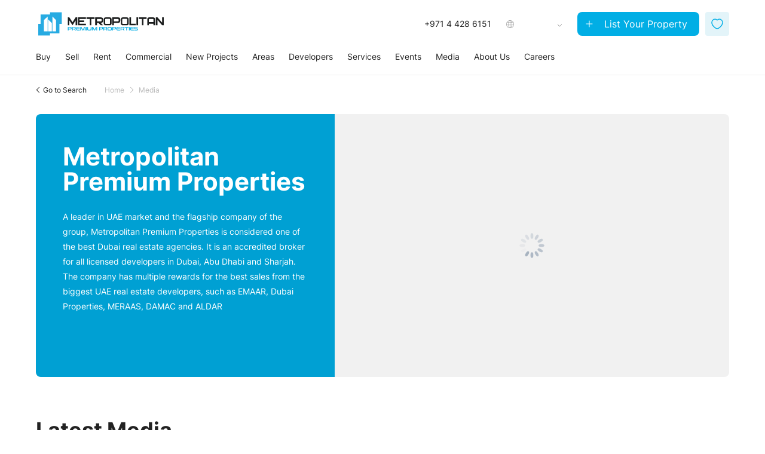

--- FILE ---
content_type: text/html; charset=UTF-8
request_url: https://metropolitan.realestate/media/page/4/
body_size: 21429
content:
<!DOCTYPE html>
<html lang="en">
<head><style>img.lazy{min-height:1px}</style><link href="https://metropolitan.realestate/wp-content/plugins/w3-total-cache/pub/js/lazyload.min.js" as="script">
    <meta charset="utf-8">
    <meta name="viewport" content="width=device-width, initial-scale=1">

    <link rel="preload" href="https://metropolitan.realestate/wp-content/themes/framework/assets/fonts/Inter/Inter-Regular.ttf" as="font" type="font/ttf" crossorigin>
    <link rel="preload" href="https://metropolitan.realestate/wp-content/themes/framework/assets/fonts/Inter/Inter-Medium.ttf" as="font" type="font/ttf" crossorigin>
    <link rel="preload" href="https://metropolitan.realestate/wp-content/themes/framework/assets/fonts/Inter/Inter-SemiBold.ttf" as="font" type="font/ttf" crossorigin>
    <link rel="preload" href="https://metropolitan.realestate/wp-content/themes/framework/assets/fonts/Inter/Inter-Bold.ttf" as="font" type="font/ttf" crossorigin>
    <link rel="preload" href="https://metropolitan.realestate/wp-content/themes/framework/assets/fonts/Inter/Inter-Black.ttf" as="font" type="font/ttf" crossorigin>

                <!-- WP -->
            <link rel="preconnect" href="https://mpp.agency" crossorigin>
            <link rel="preconnect" href="https://load.sgtm.metropolitan.realestate" crossorigin>

            <!-- GTAG -->
            <link rel="preconnect" href="https://connect.facebook.net" crossorigin>
            <link rel="preconnect" href="https://analytics.tiktok.com" crossorigin>
            <link rel="preconnect" href="https://static.ads-twitter.com" crossorigin>
            <link rel="preconnect" href="https://snap.licdn.com" crossorigin>
            <link rel="preconnect" href="https://consent.cookiebot.com" crossorigin>
            <link rel="preconnect" href="https://www.gstatic.com" crossorigin>
            <link rel="preconnect" href="https://mc.yandex.ru" crossorigin>
            <link rel="preconnect" href="https://www.youtube.com" crossorigin>
        <meta name='robots' content='index, follow, max-image-preview:large, max-snippet:-1, max-video-preview:-1' />

	<!-- This site is optimized with the Yoast SEO Premium plugin v25.2 (Yoast SEO v25.2) - https://yoast.com/wordpress/plugins/seo/ -->
	<title>Media Library: Video About Company, Lifestyle Metropolitan Real Estate - Page 4</title>
	<link rel="canonical" href="https://metropolitan.realestate/media/page/4/" />
	<meta property="og:locale" content="en_US" />
	<meta property="og:type" content="article" />
	<meta property="og:title" content="Media Library: Video About Company, Lifestyle Metropolitan Real Estate - Page 4" />
	<meta property="og:url" content="https://metropolitan.realestate/media/page/4/" />
	<meta property="og:site_name" content="Metropolitan Premium Properties" />
	<meta property="og:image" content="https://metropolitan.realestate/wp-content/uploads/2025/05/img160.jpg" />
	<meta property="og:image:width" content="1200" />
	<meta property="og:image:height" content="600" />
	<meta name="twitter:card" content="summary_large_image" />
	<!-- / Yoast SEO Premium plugin. -->


<style id='safe-svg-svg-icon-style-inline-css' type='text/css'>
.safe-svg-cover{text-align:center}.safe-svg-cover .safe-svg-inside{display:inline-block;max-width:100%}.safe-svg-cover svg{height:100%;max-height:100%;max-width:100%;width:100%}

</style>
<style id='classic-theme-styles-inline-css' type='text/css'>
/*! This file is auto-generated */
.wp-block-button__link{color:#fff;background-color:#32373c;border-radius:9999px;box-shadow:none;text-decoration:none;padding:calc(.667em + 2px) calc(1.333em + 2px);font-size:1.125em}.wp-block-file__button{background:#32373c;color:#fff;text-decoration:none}
</style>
<link rel='stylesheet' id='bundle-css' href='https://metropolitan.realestate/wp-content/themes/framework/assets/css/bundle.r89gaxMf.css' type='text/css' media='all' />
<script type="text/javascript" id="wpml-cookie-js-extra">
/* <![CDATA[ */
var wpml_cookies = {"wp-wpml_current_language":{"value":"en","expires":1,"path":"\/"}};
var wpml_cookies = {"wp-wpml_current_language":{"value":"en","expires":1,"path":"\/"}};
/* ]]> */
</script>
<script type="text/javascript" src="https://metropolitan.realestate/wp-content/plugins/sitepress-multilingual-cms/res/js/cookies/language-cookie.js" id="wpml-cookie-js" defer="defer" data-wp-strategy="defer"></script>
<script type="text/javascript" src="https://metropolitan.realestate/wp-includes/js/jquery/jquery.min.js" id="jquery-core-js"></script>
<script type="text/javascript" src="https://metropolitan.realestate/wp-includes/js/jquery/jquery-migrate.min.js" id="jquery-migrate-js"></script>
		<style type="text/css" id="wp-custom-css">
			/*
@media only screen and (max-width: 1200px) {
	.langContainer > .project__type {
		display: none;
	}
}
*/

@media only screen and (max-width: 767px) {
  .postid-95755 .agent-head__image img,
	.postid-95757 .agent-head__image img,
	.postid-124118 .agent-head__image img,
	.postid-124119 .agent-head__image img{
    margin-right: -100px;
  }
	.postid-95758 .agent-head__image img{
		margin-left: -100px;
	}
}


.expert_form-inner .form-group input::placeholder,
.expert_form-inner .form-group textarea::placeholder,
.expert_form-inner .form-group select::placeholder { 
    opacity: 0;
}



		</style>
		
    <meta name="format-detection" content="telephone=no">

    <meta name="google-site-verification" content="CBC-us1N8kJVIus7bf2jzDK78UM4thL5uDmXg2apSuo" />
    <meta name="yandex-verification" content="313ced6892be3f03" />
    <link rel="apple-touch-icon" sizes="180x180" href="/favicons/apple-touch-icon.png">
    <link rel="icon" type="image/png" sizes="32x32" href="/favicons/favicon-32x32.png">
    <link rel="icon" type="image/png" sizes="16x16" href="/favicons/favicon-16x16.png">
    <link rel="manifest" href="/favicons/site.webmanifest">
    <link rel="mask-icon" href="/favicons/safari-pinned-tab.svg" color="#00ade5">
    <meta name="msapplication-TileColor" content="#ffffff">
    <meta name="theme-color" content="#ffffff">
    <style id="lang-text"></style>
<style id="call-updt"></style>
<style id="mobile-widget-container"></style><script>
    var 
        dataLayer = dataLayer || [], 
        popUpOpen = false,
        page_type_custom = '';
    const 
        page_type = 'media', 
        gtmPush = true, 
        gtmForm = false;
</script>        <!-- Google Tag Manager -->
        <script>!function(){"use strict";function l(e){for(var t=e,r=0,n=document.cookie.split(";");r<n.length;r++){var o=n[r].split("=");if(o[0].trim()===t)return o[1]}}function s(e){return localStorage.getItem(e)}function u(e){return window[e]}function A(e,t){e=document.querySelector(e);return t?null==e?void 0:e.getAttribute(t):null==e?void 0:e.textContent}var e=window,t=document,r="script",n="dataLayer",o="https://sgtm.metropolitan.realestate",a="https://load.sgtm.metropolitan.realestate",i="dfvxwzzhmwazc",c="1m=aWQ9R1RNLVdOR1Q1NVo%3D&page=2",g="cookie",v="_ga",E="",d=!1;try{var d=!!g&&(m=navigator.userAgent,!!(m=new RegExp("Version/([0-9._]+)(.*Mobile)?.*Safari.*").exec(m)))&&16.4<=parseFloat(m[1]),f="stapeUserId"===g,I=d&&!f?function(e,t,r){void 0===t&&(t="");var n={cookie:l,localStorage:s,jsVariable:u,cssSelector:A},t=Array.isArray(t)?t:[t];if(e&&n[e])for(var o=n[e],a=0,i=t;a<i.length;a++){var c=i[a],c=r?o(c,r):o(c);if(c)return c}else console.warn("invalid uid source",e)}(g,v,E):void 0;d=d&&(!!I||f)}catch(e){console.error(e)}var m=e,g=(m[n]=m[n]||[],m[n].push({"gtm.start":(new Date).getTime(),event:"gtm.js"}),t.getElementsByTagName(r)[0]),v=I?"&bi="+encodeURIComponent(I):"",E=t.createElement(r),f=(d&&(i=8<i.length?i.replace(/([a-z]{8}$)/,"kp$1"):"kp"+i),!d&&a?a:o);E.async=!0,E.src=f+"/"+i+".js?"+c+v,null!=(e=g.parentNode)&&e.insertBefore(E,g)}();</script>
        <!-- End Google Tag Manager -->
    </head>
<body class="archive paged category category-media category-19 paged-4 category-paged-4 pageHeader" project-id="2501232">


<div class="body-mpp pdd">
            <header id="headerMenu" class="pageHeader">
                                
            <div class="header__container container">
                <div class="header__top header-top">
                    <div class="header-top__logo header-logo">
                                                    <a class="header-logo__link header-logo__wrap" href="https://metropolitan.realestate/">
                                <img class="header-logo__img lazy" src="data:image/svg+xml,%3Csvg%20xmlns='http://www.w3.org/2000/svg'%20viewBox='0%200%20420%2080'%3E%3C/svg%3E" data-src="https://metropolitan.realestate/wp-content/uploads/2025/08/Metropolitan_Premium_Properties-dark.svg" alt="Metropolitan Premium Properties">
                            </a>
                                            </div>

                    <div class="header-top__actions header-actions">
                        <div class="header-actions__phone">
                            <span>
                                +971 4 428 6151                            </span>
                        </div>
                        <div class="header-actions__langs header-langs">
                                                    <div class="header-langs__line" currency-container-opacity>
                                <span class="language">EN</span>
                                <span class="separator">/</span>
                                                                <span class="currency">AED</span>
                            </div>
                            <div class="header-langs__pop-up">
                                <div class="header-langs__mob-header mob-header">
                                    <button 
                                        class="mob-header__back" 
                                        type="button"
                                        data-history-back="" 
                                    >
                                        <span>Back</span>
                                    </button>
                                    <button 
                                        class="header-menu__burger opened" 
                                        type="button"
                                    >
                                        <span class="header-menu__burger-line"></span>
                                        <span class="header-menu__burger-line"></span>
                                        <span class="header-menu__burger-line"></span>
                                    </button>
                                </div>
                                <div class="header-langs__select-switch" data-area=" ft">
                                    <button 
                                        type="button" 
                                        data-area-value="ft" 
                                        class="selected"
                                    >SQ FT</button>
                                    <button 
                                        type="button" 
                                        data-area-value="m" 
                                        class=""
                                    >SQ M</button>
                                </div>
                                <div class="header-langs__select">
                                    <div class="header-langs__select-title">
                                        Choose language                                    </div>
                                    <div class="header-langs__select-current" data-lang="en">
                                        EN - English                                    </div>
                                    <div class="header-langs__select-options">
                                                                                    <ul class="language">
                                                                                                                                                        <li 
                                                        class="selected" 
                                                        data-lang-value="en" 
                                                        data-lang-url="https://metropolitan.realestate/media/"
                                                    >
                                                        <span class="code">EN</span>
                                                        <span class="separator"> - </span>
                                                        <span class="name">English</span>
                                                    </li>
                                                                                                                                                        <li 
                                                        class="" 
                                                        data-lang-value="de" 
                                                        data-lang-url="https://metropolitan.realestate/de/media/"
                                                    >
                                                        <span class="code">DE</span>
                                                        <span class="separator"> - </span>
                                                        <span class="name">German</span>
                                                    </li>
                                                                                                                                                        <li 
                                                        class="" 
                                                        data-lang-value="fr" 
                                                        data-lang-url="https://metropolitan.realestate/fr/media/"
                                                    >
                                                        <span class="code">FR</span>
                                                        <span class="separator"> - </span>
                                                        <span class="name">French</span>
                                                    </li>
                                                                                                                                                        <li 
                                                        class="" 
                                                        data-lang-value="ar" 
                                                        data-lang-url="https://metropolitan.realestate/ar/media/"
                                                    >
                                                        <span class="code">AR</span>
                                                        <span class="separator"> - </span>
                                                        <span class="name">Arabic</span>
                                                    </li>
                                                                                                                                                        <li 
                                                        class="" 
                                                        data-lang-value="ru" 
                                                        data-lang-url="https://metropolitan.realestate/ru/media/"
                                                    >
                                                        <span class="code">RU</span>
                                                        <span class="separator"> - </span>
                                                        <span class="name">Russian</span>
                                                    </li>
                                                                                                                                                        <li 
                                                        class="" 
                                                        data-lang-value="cn" 
                                                        data-lang-url="https://metropolitan.realestate/zh-hans/media/"
                                                    >
                                                        <span class="code">CN</span>
                                                        <span class="separator"> - </span>
                                                        <span class="name">Chinese</span>
                                                    </li>
                                                                                            </ul>
                                                                            </div>
                                </div>
                                <div class="header-langs__select">
                                    <div class="header-langs__select-title">
                                        Select currency                                    </div>
                                    <div 
                                        class="header-langs__select-current" 
                                        data-currency=""
                                    ></div>
                                    <div class="header-langs__select-options">
                                        <ul class="currency">
                                                                                                                                        <li data-currency-value="AED">
                                                    AED                                                </li>
                                                                                            <li data-currency-value="USD">
                                                    USD                                                </li>
                                                                                            <li data-currency-value="EUR">
                                                    EUR                                                </li>
                                                                                    </ul>
                                    </div>
                                </div>
                                <button class="header-langs__btn-save" disabled="" type="button">
                                    Save                                </button>
                            </div>
                        </div>
                                                    <div class="header-actions__btn">
                                <a 
                                    href="/services/sell/" 
                                    class="header-menu__sell-link pc" 
                                    itemprop="url"
                                >
                                    List Your Property                                </a>
                            </div>
                         
                        <div class="header-actions__shortList">
                                                        <a 
                                class="open-shortList" 
                                                                href="/shortlist/"
                            >
                                <span class=""></span>
                            </a>
                        </div>
                    </div>

                    <button class="header-menu__burger">
                        <span class="header-menu__burger-line"></span>
                        <span class="header-menu__burger-line"></span>
                        <span class="header-menu__burger-line"></span>
                    </button>
                </div>

                <div class="header__bottom header-bottom">
                                            
                        <div class="header-bottom__menu header-menu">
                            
<!-- Main menu -->

<nav class="header-menu__nav" itemscope="itemscope" itemtype="http://schema.org/SiteNavigationElement">
    <div class="header-menu__list-wrap">
        <ul id="headerMenuList" class="header-menu__list">
            <li id="menu-item-209724" class="hm-buy header-menu__item menu-item menu-item-type-custom menu-item-object-custom menu-item-has-children"><a title="" href="https://metropolitan.realestate/buy/" itemprop="url" class="header-menu__link">Buy</a>                                    <div class="header-menu__item-sub header-sub">
                                        <div class="header-sub__item">
                                            <div class="header-sub__item__container container">
                                                <div class="header-sub__item-mob-header mob-header">
                                                    <button 
                                                        class="mob-header__back"
                                                        type="button"
                                                        data-history-back="menu"
                                                    >
                                                        <span>Back</span>
                                                    </button>
                                                    <button 
                                                        class="header-menu__burger opened" 
                                                        type="button"
                                                    >
                                                        <span class="header-menu__burger-line"></span>
                                                        <span class="header-menu__burger-line"></span>
                                                        <span class="header-menu__burger-line"></span>
                                                    </button>
                                                </div>
                                                <div class="header-sub__item-body">
    
                                                    
        <div class="header-sub__item-groups">
        
            <div class="header-sub__item-group1 p-end">
                                    <a itemprop="url" class="header-sub__item-link-main" href="https://metropolitan.realestate/buy/" target="_self">
                        <span>Buy properties in Dubai</span>
                    </a>
                  
                <div class="header-sub__item-links header-sub__links"><div class="header-sub__links-col"><p class="header-sub__links-caption">Resale & ready properties</p><a class="header-sub__links-item" itemprop="url" href="https://metropolitan.realestate/buy/apartments-for-sale-in-dubai/" target="_self"><span class="title normal">Apartments</span></a><a class="header-sub__links-item" itemprop="url" href="https://metropolitan.realestate/buy/villas-for-sale-in-dubai/" target="_self"><span class="title normal">Villas</span></a><a class="header-sub__links-item" itemprop="url" href="https://metropolitan.realestate/buy/townhouses-for-sale-in-dubai/" target="_self"><span class="title normal">Townhouses</span></a><a class="header-sub__links-item" itemprop="url" href="https://metropolitan.realestate/buy/penthouses-for-sale-in-dubai/" target="_self"><span class="title normal">Penthouses</span></a><a class="header-sub__links-item" itemprop="url" href="https://metropolitan.realestate/services/buy/homes/" target="_self"><span class="title normal">Homes</span></a><a class="header-sub__links-item" itemprop="url" href="https://metropolitan.realestate/services/buy/luxury-properties/" target="_self"><img class="icon lazy" src="data:image/svg+xml,%3Csvg%20xmlns='http://www.w3.org/2000/svg'%20viewBox='0%200%202000%202000'%3E%3C/svg%3E" data-src="https://metropolitan.realestate/wp-content/uploads/2023/12/luxury-icon.svg" alt="icon"><span class="title big"></span><span class="sticker">LUXURY</span></a><a class="header-sub__links-item" itemprop="url" href="https://metropolitan.realestate/exclusive-properties-in-dubai/" target="_self"><img class="icon lazy" src="data:image/svg+xml,%3Csvg%20xmlns='http://www.w3.org/2000/svg'%20viewBox='0%200%2017%2017'%3E%3C/svg%3E" data-src="https://metropolitan.realestate/wp-content/uploads/2023/11/star-favorite-add-1.svg" alt="icon"><span class="title big"></span><span class="sticker">EXCLUSIVE</span></a><div class="header-sub__links-col-down"><button class="header-sub__links-col-showAll">See more</button></div></div><div class="header-sub__links-col"><p class="header-sub__links-caption">Off Plan</p><a class="header-sub__links-item" itemprop="url" href="https://metropolitan.realestate/projects/apartments/" target="_self"><span class="title normal">Apartments</span></a><a class="header-sub__links-item" itemprop="url" href="https://metropolitan.realestate/projects/penthouses/" target="_self"><span class="title normal">Penthouses</span></a><a class="header-sub__links-item" itemprop="url" href="https://metropolitan.realestate/projects/townhouses/" target="_self"><span class="title normal">Townhouses</span></a><a class="header-sub__links-item" itemprop="url" href="https://metropolitan.realestate/projects/villas/" target="_self"><span class="title normal">Villas</span></a><a class="header-sub__links-item" itemprop="url" href="https://metropolitan.realestate/branded-residences-in-dubai/" target="_self"><span class="title normal">Branded</span></a><div class="header-sub__links-col-down"><button class="header-sub__links-col-showAll">See more</button></div></div></div>            </div>
            
            <div class="header-sub__item-group2">
                
        <div class="header-sub__item-promo header-promo">
            <a class="header-promo__link" href="https://metropolitan.realestate/business-bay/lumena/">
                                    <img class="header-promo__image lazy" src="data:image/svg+xml,%3Csvg%20xmlns='http://www.w3.org/2000/svg'%20viewBox='0%200%201%201'%3E%3C/svg%3E" data-src="https://metropolitan.realestate/wp-content/webp-express/webp-images/doc-root/wp-content/uploads/2023/12/LUMENA-compressed.jpg.webp" alt="Lumena by Omniyat">
                                                    <div class="header-promo__stiker">
                        <img class="lazy" src="data:image/svg+xml,%3Csvg%20xmlns='http://www.w3.org/2000/svg'%20viewBox='0%200%2014%2014'%3E%3C/svg%3E" data-src="https://metropolitan.realestate/wp-content/uploads/2023/12/stik-buy-1-2.svg" alt="New launch">
                        <span>New launch</span>
                    </div>
                                <p class="header-promo__title">Lumena by Omniyat</p>
            </a>
        </div>
    
            </div>
            
            <div class="header-sub__item-group3 p-start">                
                <p class="header-sub__item-caption-main">Properties in UAE & worldwide</p>
                <div class="header-sub__item-links header-sub__links"><div class="header-sub__links-col_fw"><p class="header-sub__links-caption">Buy properties in UAE</p></div><div class="header-sub__links-col"><a class="header-sub__links-item" itemprop="url" href="https://metropolitan.realestate/projects/abu-dhabi/" target="_self"><span class="title big">Abu Dhabi</span></a><a class="header-sub__links-item" itemprop="url" href="https://metropolitan.realestate/projects/sharjah/" target="_self"><span class="title big">Sharjah</span></a><a class="header-sub__links-item" itemprop="url" href="https://metropolitan.realestate/projects/ajman/" target="_self"><span class="title big">Ajman</span></a><a class="header-sub__links-item" itemprop="url" href="https://metropolitan.realestate/projects/ras-al-khaimah/" target="_self"><span class="title big">Ras Al Khaimah</span></a><div class="header-sub__links-col-down"><button class="header-sub__links-col-showAll">See more</button></div></div><div class="header-sub__links-col"><div class="header-sub__links-col-down"><button class="header-sub__links-col-showAll">See more</button></div></div><div class="header-sub__links-col_fw"><p class="header-sub__links-caption">International</p></div><div class="header-sub__links-col"><a class="header-sub__links-item" itemprop="url" href="https://metropolitan.realestate/real-estate-in-austria/" target="_self"><span class="title big">Austria</span></a><div class="header-sub__links-col-down"><button class="header-sub__links-col-showAll">See more</button></div></div></div>            </div>
            
        </div>
        
                
        
                                                    <div class="header-sub__item-mob-buttons header-menu__btns">
                                                        <a 
                                                            href="/services/sell/" 
                                                            class="header-menu__sell-link mobile" 
                                                            itemprop="url"
                                                        >
                                                            List Your Property                                                        </a>
                                                                                                                <button class="open-shortList mobile">
                                                            <span class="">
                                                                                                                            </span>
                                                        </button>
                                                    </div>
    
                                                </div>
                                            </div>
                                        </div>
                                    </div>
                                                                            <div class="header-menu__item-hot-links header-hot-links">
                                            <div class="header-hot-links__items-wrap">
                                                <div class="header-hot-links__items">
                                                
        <a class="header-hot-links__item promo" href="https://metropolitan.realestate/business-bay/lumena/">
                            <img class="icon lazy" src="data:image/svg+xml,%3Csvg%20xmlns='http://www.w3.org/2000/svg'%20viewBox='0%200%2014%2014'%3E%3C/svg%3E" data-src="https://metropolitan.realestate/wp-content/uploads/2023/12/stik-buy-1-2.svg" alt="icon">
                        <span class="title">Lumena by Omniyat</span>
        </a>
   
<a class="header-hot-links__item" itemprop="url" href="https://metropolitan.realestate/services/buy/luxury-properties/" target="_self"><img class="icon lazy" src="data:image/svg+xml,%3Csvg%20xmlns='http://www.w3.org/2000/svg'%20viewBox='0%200%202000%202000'%3E%3C/svg%3E" data-src="https://metropolitan.realestate/wp-content/uploads/2023/12/luxury-icon.svg" alt="icon"><span class="title"></span></a><a class="header-hot-links__item" itemprop="url" href="https://metropolitan.realestate/exclusive-properties-in-dubai/" target="_self"><img class="icon lazy" src="data:image/svg+xml,%3Csvg%20xmlns='http://www.w3.org/2000/svg'%20viewBox='0%200%2017%2017'%3E%3C/svg%3E" data-src="https://metropolitan.realestate/wp-content/uploads/2023/11/star-favorite-add-1.svg" alt="icon"><span class="title"></span></a>                                                </div>
                                            </div>
                                        </div>
                                    </li><li id="menu-item-256121" class="hm-sell header-menu__item menu-item menu-item-type-post_type menu-item-object-page menu-item-has-children"><a title="" href="https://metropolitan.realestate/services/sell/" itemprop="url" class="header-menu__link">Sell</a>                                    <div class="header-menu__item-sub header-sub">
                                        <div class="header-sub__item">
                                            <div class="header-sub__item__container container">
                                                <div class="header-sub__item-mob-header mob-header">
                                                    <button 
                                                        class="mob-header__back"
                                                        type="button"
                                                        data-history-back="menu"
                                                    >
                                                        <span>Back</span>
                                                    </button>
                                                    <button 
                                                        class="header-menu__burger opened" 
                                                        type="button"
                                                    >
                                                        <span class="header-menu__burger-line"></span>
                                                        <span class="header-menu__burger-line"></span>
                                                        <span class="header-menu__burger-line"></span>
                                                    </button>
                                                </div>
                                                <div class="header-sub__item-body">
    
                                                    
        <div class="header-sub__item-groups">
        
            <div class="header-sub__item-group1 p-end">
                                    <a itemprop="url" class="header-sub__item-link-main" href="https://metropolitan.realestate/services/sell/" target="_self">
                        <span>Sell your property in Dubai</span>
                    </a>
                                
                <p class="header-sub__item-desc-sell">Sell smarter, faster, and for more with Metropolitan Premium Properties. Our expert team combines deep knowledge of Dubai’s property market with advanced marketing tools to give your home maximum exposure — attracting qualified buyers and faster deals.</p>
                
                                    <div class="header-sub__item-link-page header-link-page">                
                        <div class="header-link-page__image">
                            <a class="header-link-page__link" href="https://metropolitan.realestate/resale-reports/">
                                                                    <img class="lazy" src="data:image/svg+xml,%3Csvg%20xmlns='http://www.w3.org/2000/svg'%20viewBox='0%200%201%201'%3E%3C/svg%3E" data-src="https://metropolitan.realestate/wp-content/webp-express/webp-images/doc-root/wp-content/uploads/2024/08/sell-01-sm-1.jpg.webp" alt="Resale Reports">
                                                            </a>
                        </div>
                        <div class="header-link-page__content">
                            <p class="header-link-page__title">
                                <a itemprop="url" class="header-link-page__link" href="https://metropolitan.realestate/resale-reports/">Resale Reports</a>
                            </p>
                            <p class="header-link-page__desc">Residential resale & rental market trends across Dubai's key communities.</p>
                            <a class="header-link-page__rm" href="https://metropolitan.realestate/resale-reports/">Read More</a>
                        </div>
                    </div>
                                    
                <div class="header-sub__item-btns-sell header-btns-sell">
                                        <div class="header-btns-sell__link-page-wrap">
                        <a itemprop="url" class="header-btns-sell__link-page" href="/services/sell/">List Your Property</a>
                    </div>
                                                                <div class="header-btns-sell__link-page-wrap">
                            <a itemprop="url" class="header-btns-sell__link-page" href="https://metropolitan.realestate/contact-us/">Contact Us</a>
                        </div>
                                    </div>
                
            </div>
            
            <div class="header-sub__item-group2">
                                    <div class="header-sub__item-promo header-promo">
                        <a itemprop="url" class="header-promo__link" href="https://metropolitan.realestate/services/sell/your-guide-to-selling-your-dubai-property/">
                            <img class="header-promo__image lazy" src="data:image/svg+xml,%3Csvg%20xmlns='http://www.w3.org/2000/svg'%20viewBox='0%200%201%201'%3E%3C/svg%3E" data-src="https://metropolitan.realestate/wp-content/webp-express/webp-images/doc-root/wp-content/uploads/2024/08/sell-04-sm-768x690.jpg.webp" alt="">
                            <p class="header-promo__title">How to sell your property</p>
                        </a>
                    </div>
                            </div>
            
            <div class="header-sub__item-group3">                
                                    <div class="header-sub__item-promo header-promo">
                        <a itemprop="url" class="header-promo__link" href="https://metropolitan.realestate/services/sell/online-valuation/">
                            <img class="header-promo__image lazy" src="data:image/svg+xml,%3Csvg%20xmlns='http://www.w3.org/2000/svg'%20viewBox='0%200%201%201'%3E%3C/svg%3E" data-src="https://metropolitan.realestate/wp-content/webp-express/webp-images/doc-root/wp-content/uploads/2024/08/menu-online-assessment-2-sm-768x439.jpg.webp" alt="">
                                                            <div class="header-promo__stiker">
                                    <img class="lazy" src="data:image/svg+xml,%3Csvg%20xmlns='http://www.w3.org/2000/svg'%20viewBox='0%200%2011%2012'%3E%3C/svg%3E" data-src="https://metropolitan.realestate/wp-content/uploads/2023/12/commer2.svg" alt="icon">    
                                    <span>New tool</span>
                                </div>
                                                        <p class="header-promo__title">Online Valuation</p>
                        </a>
                    </div>
                            </div>
            
        </div>
        
                
        
                                                    <div class="header-sub__item-mob-buttons header-menu__btns">
                                                        <a 
                                                            href="/services/sell/" 
                                                            class="header-menu__sell-link mobile" 
                                                            itemprop="url"
                                                        >
                                                            List Your Property                                                        </a>
                                                                                                                <button class="open-shortList mobile">
                                                            <span class="">
                                                                                                                            </span>
                                                        </button>
                                                    </div>
    
                                                </div>
                                            </div>
                                        </div>
                                    </div>
                                    </li><li id="menu-item-209723" class="hm-rent header-menu__item menu-item menu-item-type-custom menu-item-object-custom menu-item-has-children"><a title="" href="https://metropolitan.realestate/rent/" itemprop="url" class="header-menu__link">Rent</a>                                    <div class="header-menu__item-sub header-sub">
                                        <div class="header-sub__item">
                                            <div class="header-sub__item__container container">
                                                <div class="header-sub__item-mob-header mob-header">
                                                    <button 
                                                        class="mob-header__back"
                                                        type="button"
                                                        data-history-back="menu"
                                                    >
                                                        <span>Back</span>
                                                    </button>
                                                    <button 
                                                        class="header-menu__burger opened" 
                                                        type="button"
                                                    >
                                                        <span class="header-menu__burger-line"></span>
                                                        <span class="header-menu__burger-line"></span>
                                                        <span class="header-menu__burger-line"></span>
                                                    </button>
                                                </div>
                                                <div class="header-sub__item-body">
    
                                                    
        <div class="header-sub__item-groups">
        
            <div class="header-sub__item-group1">
                                    <a itemprop="url" class="header-sub__item-link-main" href="https://metropolitan.realestate/rent/" target="_self">
                        <span>Rent properties in Dubai</span>
                    </a>
                  
                <div class="header-sub__item-links header-sub__links"><div class="header-sub__links-col"><p class="header-sub__links-caption">Rental Properties</p><a class="header-sub__links-item" itemprop="url" href="https://metropolitan.realestate/rent/apartments-for-rent-in-dubai/" target="_self"><span class="title normal">Apartments</span></a><a class="header-sub__links-item" itemprop="url" href="https://metropolitan.realestate/rent/villas-for-rent-in-dubai/" target="_self"><span class="title normal">Villas</span></a><a class="header-sub__links-item" itemprop="url" href="https://metropolitan.realestate/rent/townhouses-for-rent-in-dubai/" target="_self"><span class="title normal">Townhouses</span></a><div class="header-sub__links-col-down"><button class="header-sub__links-col-showAll">See more</button></div></div><div class="header-sub__links-col"><p class="header-sub__links-caption">Landlords Tools</p><a class="header-sub__links-item" itemprop="url" href="https://metropolitan.realestate/services/property-management/" target="_self"><img class="icon lazy" src="data:image/svg+xml,%3Csvg%20xmlns='http://www.w3.org/2000/svg'%20viewBox='0%200%2014%2014'%3E%3C/svg%3E" data-src="https://metropolitan.realestate/wp-content/uploads/2023/12/Frame-2733.svg" alt="icon"><span class="title big">Property Management</span></a><a class="header-sub__links-item" itemprop="url" href="https://metropolitan.realestate/services/utilities-connections-and-payments/" target="_self"><span class="title normal">Utilities Connections and Payments</span></a><div class="header-sub__links-col-down"><button class="header-sub__links-col-showAll">See more</button></div></div><div class="header-sub__links-col"><p class="header-sub__links-caption">Guides</p><a class="header-sub__links-item" itemprop="url" href="https://metropolitan.realestate/services/long-term-rental-guide-landlords-dubai/" target="_self"><span class="title normal">Landlord Guide</span></a><a class="header-sub__links-item" itemprop="url" href="https://metropolitan.realestate/services/tenant-guide-renting-dubai/" target="_self"><span class="title normal">Tenant Guide</span></a><a class="header-sub__links-item" itemprop="url" href="https://metropolitan.realestate/services/move-in-checklist-guide-dubai/" target="_self"><span class="title normal">Move-in Guide</span></a><div class="header-sub__links-col-down"><button class="header-sub__links-col-showAll">See more</button></div></div></div>            </div>
            
            <div class="header-sub__item-group2">
                
        <div class="header-sub__item-promo header-promo">
            <a class="header-promo__link" href="https://metropolitan.realestate/services/property-management/">
                                    <img class="header-promo__image lazy" src="data:image/svg+xml,%3Csvg%20xmlns='http://www.w3.org/2000/svg'%20viewBox='0%200%201%201'%3E%3C/svg%3E" data-src="https://metropolitan.realestate/wp-content/webp-express/webp-images/doc-root/wp-content/uploads/2025/07/Sunrise-Bay-1-compressed-768x394.jpg.webp" alt="Discover property management">
                                                <p class="header-promo__title">Discover property management</p>
            </a>
        </div>
    
                
            </div>
            
            <div class="header-sub__item-group3">
                
        <div class="header-sub__item-promo header-promo">
            <a class="header-promo__link" href="https://metropolitan.realestate/hot-properties-for-rent/">
                                    <img class="header-promo__image lazy" src="data:image/svg+xml,%3Csvg%20xmlns='http://www.w3.org/2000/svg'%20viewBox='0%200%201%201'%3E%3C/svg%3E" data-src="https://metropolitan.realestate/wp-content/webp-express/webp-images/doc-root/wp-content/uploads/2023/12/The-Rings-13-sm-768x544.jpg.webp" alt="Hot properties for rent">
                                                    <div class="header-promo__stiker">
                        <img class="lazy" src="data:image/svg+xml,%3Csvg%20xmlns='http://www.w3.org/2000/svg'%20viewBox='0%200%2012%2012'%3E%3C/svg%3E" data-src="https://metropolitan.realestate/wp-content/uploads/2023/12/Path.svg" alt="Best offers">
                        <span>Best offers</span>
                    </div>
                                <p class="header-promo__title">Hot properties for rent</p>
            </a>
        </div>
    
            </div>
            
        </div>
        
                
        
                                                    <div class="header-sub__item-mob-buttons header-menu__btns">
                                                        <a 
                                                            href="/services/sell/" 
                                                            class="header-menu__sell-link mobile" 
                                                            itemprop="url"
                                                        >
                                                            List Your Property                                                        </a>
                                                                                                                <button class="open-shortList mobile">
                                                            <span class="">
                                                                                                                            </span>
                                                        </button>
                                                    </div>
    
                                                </div>
                                            </div>
                                        </div>
                                    </div>
                                                                            <div class="header-menu__item-hot-links header-hot-links">
                                            <div class="header-hot-links__items-wrap">
                                                <div class="header-hot-links__items">
                                                
        <a class="header-hot-links__item promo" href="https://metropolitan.realestate/services/property-management/">
                        <span class="title">Discover property management</span>
        </a>
   
<a class="header-hot-links__item" itemprop="url" href="https://metropolitan.realestate/rent/apartments-for-rent-in-dubai/" target="_self"><span class="title">Apartments</span></a><a class="header-hot-links__item" itemprop="url" href="https://metropolitan.realestate/rent/villas-for-rent-in-dubai/" target="_self"><span class="title">Villas</span></a><a class="header-hot-links__item" itemprop="url" href="https://metropolitan.realestate/rent/townhouses-for-rent-in-dubai/" target="_self"><span class="title">Townhouses</span></a>                                                </div>
                                            </div>
                                        </div>
                                    </li><li id="menu-item-202212" class="hm-commercial header-menu__item menu-item menu-item-type-post_type menu-item-object-page menu-item-has-children"><a title="" href="https://metropolitan.realestate/services/commercial-properties/" itemprop="url" class="header-menu__link">Commercial</a>                                    <div class="header-menu__item-sub header-sub">
                                        <div class="header-sub__item">
                                            <div class="header-sub__item__container container">
                                                <div class="header-sub__item-mob-header mob-header">
                                                    <button 
                                                        class="mob-header__back"
                                                        type="button"
                                                        data-history-back="menu"
                                                    >
                                                        <span>Back</span>
                                                    </button>
                                                    <button 
                                                        class="header-menu__burger opened" 
                                                        type="button"
                                                    >
                                                        <span class="header-menu__burger-line"></span>
                                                        <span class="header-menu__burger-line"></span>
                                                        <span class="header-menu__burger-line"></span>
                                                    </button>
                                                </div>
                                                <div class="header-sub__item-body">
    
                                                    
        <div class="header-sub__item-groups">
        
            <div class="header-sub__item-group1">
                            <div class="header-sub__item-tabs header-tabs">
                                            <ul class="header-tabs__links">
                            <li class="active"><a href="#header-tab1">Buy</a></li>
                            <li><a href="#header-tab2">Rent</a></li>
                        </ul>
                                        <div class="header-tabs__content">
                                                    <div id="header-tab1" class="header-tabs__tab active">
                                                                    <a itemprop="url" class="header-sub__item-link-main" href="https://metropolitan.realestate/buy/commercial-full-building-for-sale-in-dubai/" target="_self">
                                        <span>Buy commercial properties</span>
                                    </a>
                                                                <div class="header-sub__item-links header-sub__links"><div class="header-sub__links-col"><p class="header-sub__links-caption">Secondary properties</p><a class="header-sub__links-item" itemprop="url" href="https://metropolitan.realestate/buy/offices-for-sale-in-dubai/" target="_self"><img class="icon lazy" src="data:image/svg+xml,%3Csvg%20xmlns='http://www.w3.org/2000/svg'%20viewBox='0%200%2014%2015'%3E%3C/svg%3E" data-src="https://metropolitan.realestate/wp-content/uploads/2023/11/Frame-2732.svg" alt="icon"><span class="title big">Offices</span></a><a class="header-sub__links-item" itemprop="url" href="https://metropolitan.realestate/buy/hotels-apartment-for-sale-in-dubai/" target="_self"><span class="title normal">Hotels</span></a><a class="header-sub__links-item" itemprop="url" href="https://metropolitan.realestate/buy/shops-for-sale-in-dubai/" target="_self"><span class="title normal">Shop</span></a><a class="header-sub__links-item" itemprop="url" href="https://metropolitan.realestate/buy/land-commercial-for-sale-in-dubai/" target="_self"><span class="title normal">Commercial lands </span></a><div class="header-sub__links-col-down"><button class="header-sub__links-col-showAll">See more</button></div></div></div>                            </div>
                                                                            <div id="header-tab2" class="header-tabs__tab">
                                                                    <a itemprop="url" class="header-sub__item-link-main" href="https://metropolitan.realestate/rent/commercial-full-building-for-rent-in-dubai/" target="_self">
                                        <span>Rent commercial properties</span>
                                    </a>
                                                                <div class="header-sub__item-links header-sub__links"><div class="header-sub__links-col"><a class="header-sub__links-item" itemprop="url" href="https://metropolitan.realestate/rent/offices-for-rent-in-dubai/" target="_self"><img class="icon lazy" src="data:image/svg+xml,%3Csvg%20xmlns='http://www.w3.org/2000/svg'%20viewBox='0%200%2014%2015'%3E%3C/svg%3E" data-src="https://metropolitan.realestate/wp-content/uploads/2023/11/Frame-2732.svg" alt="icon"><span class="title big">Offices</span></a><a class="header-sub__links-item" itemprop="url" href="https://metropolitan.realestate/rent/hotels-apartment-for-rent-in-dubai/" target="_self"><span class="title normal">Hotel</span></a><a class="header-sub__links-item" itemprop="url" href="https://metropolitan.realestate/rent/shops-for-rent-in-dubai/" target="_self"><span class="title normal">Shop</span></a><a class="header-sub__links-item" itemprop="url" href="https://metropolitan.realestate/rent/commercial-full-floor-for-rent-in-dubai/" target="_self"><span class="title normal">Commercial Full Floor</span></a><div class="header-sub__links-col-down"><button class="header-sub__links-col-showAll">See more</button></div></div></div>                            </div>
                                            </div>
                </div>
                        </div>
            
            <div class="header-sub__item-group2">
                
        <div class="header-sub__item-promo header-promo">
            <a class="header-promo__link" href="https://metropolitan.realestate/umm-ramool/dubai-commercity/">
                                    <img class="header-promo__image lazy" src="data:image/svg+xml,%3Csvg%20xmlns='http://www.w3.org/2000/svg'%20viewBox='0%200%201%201'%3E%3C/svg%3E" data-src="https://metropolitan.realestate/wp-content/webp-express/webp-images/doc-root/wp-content/uploads/2023/12/dubai-commercity-9-1-sm-768x423.jpg.webp" alt="Dubai CommerCity">
                                                    <div class="header-promo__stiker">
                        <img class="lazy" src="data:image/svg+xml,%3Csvg%20xmlns='http://www.w3.org/2000/svg'%20viewBox='0%200%2012%2012'%3E%3C/svg%3E" data-src="https://metropolitan.realestate/wp-content/uploads/2023/12/commer1.svg" alt="Freezone Authority">
                        <span>Freezone Authority</span>
                    </div>
                                <p class="header-promo__title">Dubai CommerCity</p>
            </a>
        </div>
    
            </div>
            
            <div class="header-sub__item-group3">
                
        <div class="header-sub__item-promo header-promo">
            <a class="header-promo__link" href="https://metropolitan.realestate/sheikh-zayed-road/grosvenor-house-commercial-tower/">
                                    <img class="header-promo__image lazy" src="data:image/svg+xml,%3Csvg%20xmlns='http://www.w3.org/2000/svg'%20viewBox='0%200%201%201'%3E%3C/svg%3E" data-src="https://metropolitan.realestate/wp-content/webp-express/webp-images/doc-root/wp-content/uploads/2023/12/Grosvenor-House-Commercial-Tower-3-sm-768x1024.jpg.webp" alt="Grosvenor House Commercial Tower">
                                                    <div class="header-promo__stiker">
                        <img class="lazy" src="data:image/svg+xml,%3Csvg%20xmlns='http://www.w3.org/2000/svg'%20viewBox='0%200%2011%2012'%3E%3C/svg%3E" data-src="https://metropolitan.realestate/wp-content/uploads/2023/12/commer2.svg" alt="Business area">
                        <span>Business area</span>
                    </div>
                                <p class="header-promo__title">Grosvenor House Commercial Tower</p>
            </a>
        </div>
    
            </div>
            
        </div>
        
                  
        
                                                    <div class="header-sub__item-mob-buttons header-menu__btns">
                                                        <a 
                                                            href="/services/sell/" 
                                                            class="header-menu__sell-link mobile" 
                                                            itemprop="url"
                                                        >
                                                            List Your Property                                                        </a>
                                                                                                                <button class="open-shortList mobile">
                                                            <span class="">
                                                                                                                            </span>
                                                        </button>
                                                    </div>
    
                                                </div>
                                            </div>
                                        </div>
                                    </div>
                                    </li><li id="menu-item-202213" class="hm-projects header-menu__item menu-item menu-item-type-post_type menu-item-object-page menu-item-has-children"><a title="" href="https://metropolitan.realestate/projects/" itemprop="url" class="header-menu__link">New Projects</a>                                    <div class="header-menu__item-sub header-sub">
                                        <div class="header-sub__item">
                                            <div class="header-sub__item__container container">
                                                <div class="header-sub__item-mob-header mob-header">
                                                    <button 
                                                        class="mob-header__back"
                                                        type="button"
                                                        data-history-back="menu"
                                                    >
                                                        <span>Back</span>
                                                    </button>
                                                    <button 
                                                        class="header-menu__burger opened" 
                                                        type="button"
                                                    >
                                                        <span class="header-menu__burger-line"></span>
                                                        <span class="header-menu__burger-line"></span>
                                                        <span class="header-menu__burger-line"></span>
                                                    </button>
                                                </div>
                                                <div class="header-sub__item-body">
    
                                                    
        <div class="header-sub__item-groups">
        
            <div class="header-sub__item-group1">
                                    <a itemprop="url" class="header-sub__item-link-main" href="https://metropolitan.realestate/projects/" target="_self">
                        <span>New projects in Dubai</span>
                    </a>
                  
                <div class="header-sub__item-links header-sub__links"><div class="header-sub__links-col"><a class="header-sub__links-item" itemprop="url" href="https://metropolitan.realestate/projects/apartments/" target="_self"><img class="icon lazy" src="data:image/svg+xml,%3Csvg%20xmlns='http://www.w3.org/2000/svg'%20viewBox='0%200%2017%2017'%3E%3C/svg%3E" data-src="https://metropolitan.realestate/wp-content/uploads/2023/11/1building-modern-3-tree.svg" alt="icon"><span class="title big">Apartments</span></a><a class="header-sub__links-item" itemprop="url" href="https://metropolitan.realestate/projects/penthouses/" target="_self"><img class="icon lazy" src="data:image/svg+xml,%3Csvg%20xmlns='http://www.w3.org/2000/svg'%20viewBox='0%200%2019%2019'%3E%3C/svg%3E" data-src="https://metropolitan.realestate/wp-content/uploads/2023/11/2Group.svg" alt="icon"><span class="title big">Penthouses</span></a><div class="header-sub__links-col-down"><button class="header-sub__links-col-showAll">See more</button></div></div><div class="header-sub__links-col"><a class="header-sub__links-item" itemprop="url" href="https://metropolitan.realestate/projects/villas/" target="_self"><img class="icon lazy" src="data:image/svg+xml,%3Csvg%20xmlns='http://www.w3.org/2000/svg'%20viewBox='0%200%2022%2022'%3E%3C/svg%3E" data-src="https://metropolitan.realestate/wp-content/uploads/2023/11/3Group.svg" alt="icon"><span class="title big">Villas</span></a><a class="header-sub__links-item" itemprop="url" href="https://metropolitan.realestate/projects/townhouses/" target="_self"><img class="icon lazy" src="data:image/svg+xml,%3Csvg%20xmlns='http://www.w3.org/2000/svg'%20viewBox='0%200%2019%2015'%3E%3C/svg%3E" data-src="https://metropolitan.realestate/wp-content/uploads/2023/11/4Group.svg" alt="icon"><span class="title big">Townhouses</span></a><div class="header-sub__links-col-down"><button class="header-sub__links-col-showAll">See more</button></div></div><div class="header-sub__links-col"><p class="header-sub__links-caption">Branded Residences</p><a class="header-sub__links-item" itemprop="url" href="https://metropolitan.realestate/business-bay/bugatti-residences/" target="_self"><span class="title normal">Bugatti Residences</span></a><a class="header-sub__links-item" itemprop="url" href="https://metropolitan.realestate/business-bay/vela-viento/" target="_self"><span class="title normal">Vela Viento</span></a><a class="header-sub__links-item" itemprop="url" href="https://metropolitan.realestate/dubai-maritime-city/oceanz/" target="_self"><span class="title normal">Oceanz 3</span></a><div class="header-sub__links-col-down"><button class="header-sub__links-col-showAll">See more</button></div></div><div class="header-sub__links-col"><p class="header-sub__links-caption">Beachfront Living</p><a class="header-sub__links-item" itemprop="url" href="https://metropolitan.realestate/hayat-island/bayviews/" target="_self"><span class="title normal">Bayviews</span></a><a class="header-sub__links-item" itemprop="url" href="https://metropolitan.realestate/district-11/the-waterside-at-the-sanctuary/" target="_self"><span class="title normal">Lakeshore at The Sanctuary</span></a><a class="header-sub__links-item" itemprop="url" href="https://metropolitan.realestate/damac-lagoons/morocco-at-damac-lagoons/" target="_self"><span class="title normal">DAMAC Lagoons Morocco</span></a><div class="header-sub__links-col-down"><button class="header-sub__links-col-showAll">See more</button></div></div></div>            </div>
            
            <div class="header-sub__item-group2">
                
        <div class="header-sub__item-promo header-promo">
            <a class="header-promo__link" href="https://metropolitan.realestate/jumeirah/solaya/">
                                    <img class="header-promo__image lazy" src="data:image/svg+xml,%3Csvg%20xmlns='http://www.w3.org/2000/svg'%20viewBox='0%200%20768%20439'%3E%3C/svg%3E" data-src="https://metropolitan.realestate/wp-content/uploads/2025/01/Solaya_4-768x439.webp" alt="Solaya by Meraas">
                                                    <div class="header-promo__stiker">
                        <img class="lazy" src="data:image/svg+xml,%3Csvg%20xmlns='http://www.w3.org/2000/svg'%20viewBox='0%200%2014%2014'%3E%3C/svg%3E" data-src="https://metropolitan.realestate/wp-content/uploads/2023/12/stik-buy-1-2.svg" alt="New launch">
                        <span>New launch</span>
                    </div>
                                <p class="header-promo__title">Solaya by Meraas</p>
            </a>
        </div>
    
            </div>
            
            <div class="header-sub__item-group3 p-start">               
                <p class="header-sub__item-caption-main">Explore by location</p>
                <div class="header-sub__item-links header-sub__links"><div class="header-sub__links-col_fw"><p class="header-sub__links-caption">Off-plan properties in</p></div><div class="header-sub__links-col"><a class="header-sub__links-item" itemprop="url" href="https://metropolitan.realestate/projects/abu-dhabi/" target="_self"><span class="title big">Abu Dhabi</span></a><a class="header-sub__links-item" itemprop="url" href="https://metropolitan.realestate/oman/" target="_self"><span class="title big">Oman</span></a><a class="header-sub__links-item" itemprop="url" href="https://metropolitan.realestate/projects/sharjah/" target="_self"><span class="title big">Sharjah</span></a><a class="header-sub__links-item" itemprop="url" href="https://metropolitan.realestate/projects/ajman/" target="_self"><span class="title big">Ajman</span></a><a class="header-sub__links-item" itemprop="url" href="https://metropolitan.realestate/projects/ras-al-khaimah/" target="_self"><span class="title big">Ras Al Khaimah</span></a><a class="header-sub__links-item" itemprop="url" href="https://metropolitan.realestate/maldives/" target="_self"><span class="title big">Maldives</span></a><div class="header-sub__links-col-down"><button class="header-sub__links-col-showAll">See more</button></div></div></div>                
                                
            </div>
            
        </div>
        
        
                                                    <div class="header-sub__item-mob-buttons header-menu__btns">
                                                        <a 
                                                            href="/services/sell/" 
                                                            class="header-menu__sell-link mobile" 
                                                            itemprop="url"
                                                        >
                                                            List Your Property                                                        </a>
                                                                                                                <button class="open-shortList mobile">
                                                            <span class="">
                                                                                                                            </span>
                                                        </button>
                                                    </div>
    
                                                </div>
                                            </div>
                                        </div>
                                    </div>
                                                                            <div class="header-menu__item-hot-links header-hot-links">
                                            <div class="header-hot-links__items-wrap">
                                                <div class="header-hot-links__items">
                                                
        <a class="header-hot-links__item promo" href="https://metropolitan.realestate/jumeirah/solaya/">
                            <img class="icon lazy" src="data:image/svg+xml,%3Csvg%20xmlns='http://www.w3.org/2000/svg'%20viewBox='0%200%2014%2014'%3E%3C/svg%3E" data-src="https://metropolitan.realestate/wp-content/uploads/2023/12/stik-buy-1-2.svg" alt="icon">
                        <span class="title">Solaya by Meraas</span>
        </a>
   
<a class="header-hot-links__item" itemprop="url" href="https://metropolitan.realestate/projects/apartments/" target="_self"><img class="icon lazy" src="data:image/svg+xml,%3Csvg%20xmlns='http://www.w3.org/2000/svg'%20viewBox='0%200%2017%2017'%3E%3C/svg%3E" data-src="https://metropolitan.realestate/wp-content/uploads/2023/11/1building-modern-3-tree.svg" alt="icon"><span class="title">Apartments</span></a><a class="header-hot-links__item" itemprop="url" href="https://metropolitan.realestate/projects/penthouses/" target="_self"><img class="icon lazy" src="data:image/svg+xml,%3Csvg%20xmlns='http://www.w3.org/2000/svg'%20viewBox='0%200%2019%2019'%3E%3C/svg%3E" data-src="https://metropolitan.realestate/wp-content/uploads/2023/11/2Group.svg" alt="icon"><span class="title">Penthouses</span></a><a class="header-hot-links__item" itemprop="url" href="https://metropolitan.realestate/projects/villas/" target="_self"><img class="icon lazy" src="data:image/svg+xml,%3Csvg%20xmlns='http://www.w3.org/2000/svg'%20viewBox='0%200%2022%2022'%3E%3C/svg%3E" data-src="https://metropolitan.realestate/wp-content/uploads/2023/11/3Group.svg" alt="icon"><span class="title">Villas</span></a><a class="header-hot-links__item" itemprop="url" href="https://metropolitan.realestate/projects/townhouses/" target="_self"><img class="icon lazy" src="data:image/svg+xml,%3Csvg%20xmlns='http://www.w3.org/2000/svg'%20viewBox='0%200%2019%2015'%3E%3C/svg%3E" data-src="https://metropolitan.realestate/wp-content/uploads/2023/11/4Group.svg" alt="icon"><span class="title">Townhouses</span></a>                                                </div>
                                            </div>
                                        </div>
                                    </li><li id="menu-item-202214" class="hm-areas header-menu__item menu-item menu-item-type-post_type menu-item-object-page menu-item-has-children"><a title="" href="https://metropolitan.realestate/areas/" itemprop="url" class="header-menu__link">Areas</a>                                    <div class="header-menu__item-sub header-sub">
                                        <div class="header-sub__item">
                                            <div class="header-sub__item__container container">
                                                <div class="header-sub__item-mob-header mob-header">
                                                    <button 
                                                        class="mob-header__back"
                                                        type="button"
                                                        data-history-back="menu"
                                                    >
                                                        <span>Back</span>
                                                    </button>
                                                    <button 
                                                        class="header-menu__burger opened" 
                                                        type="button"
                                                    >
                                                        <span class="header-menu__burger-line"></span>
                                                        <span class="header-menu__burger-line"></span>
                                                        <span class="header-menu__burger-line"></span>
                                                    </button>
                                                </div>
                                                <div class="header-sub__item-body">
    
                                                    
            <div class="header-sub__item-groups">
            
                <div class="header-sub__item-group1">
                                            <a itemprop="url" class="header-sub__item-link-main" href="https://metropolitan.realestate/areas/" target="_self">
                            <span>Dubai Areas</span>
                        </a>
                      
                    <div class="header-sub__item-links header-sub__links"><div class="header-sub__links-col"><p class="header-sub__links-caption">Waterfront Living</p><a class="header-sub__links-item" itemprop="url" href="https://metropolitan.realestate/dubai-creek-harbour/" target="_self"><span class="title normal">Dubai Creek Harbour</span></a><a class="header-sub__links-item" itemprop="url" href="https://metropolitan.realestate/business-bay/" target="_self"><span class="title normal">Business Bay</span></a><a class="header-sub__links-item" itemprop="url" href="https://metropolitan.realestate/jumeirah/" target="_self"><span class="title normal">Jumeirah</span></a><div class="header-sub__links-col-down"><button class="header-sub__links-col-showAll">See more</button></div></div><div class="header-sub__links-col"><p class="header-sub__links-caption">Family living</p><a class="header-sub__links-item" itemprop="url" href="https://metropolitan.realestate/emirates-hills/" target="_self"><span class="title normal">Emirates Hills</span></a><a class="header-sub__links-item" itemprop="url" href="https://metropolitan.realestate/jumeirah-village-circle/" target="_self"><span class="title normal">Jumeirah Village Circle</span></a><a class="header-sub__links-item" itemprop="url" href="https://metropolitan.realestate/jumeirah-lake-towers/" target="_self"><span class="title normal">Jumeirah Lake Towers</span></a><div class="header-sub__links-col-down"><button class="header-sub__links-col-showAll">See more</button></div></div><div class="header-sub__links-col"><p class="header-sub__links-caption">Beachfront Living</p><a class="header-sub__links-item" itemprop="url" href="https://metropolitan.realestate/bluewaters-island/" target="_self"><span class="title normal">Bluewaters Island</span></a><a class="header-sub__links-item" itemprop="url" href="https://metropolitan.realestate/emaar-beachfront/" target="_self"><span class="title normal">Emaar Beachfront</span></a><a class="header-sub__links-item" itemprop="url" href="https://metropolitan.realestate/dubai-marina/" target="_self"><span class="title normal">Dubai Marina</span></a><div class="header-sub__links-col-down"><button class="header-sub__links-col-showAll">See more</button></div></div><div class="header-sub__links-col"><p class="header-sub__links-caption">Luxury Living</p><a class="header-sub__links-item" itemprop="url" href="https://metropolitan.realestate/palm-jebel-ali/" target="_self"><span class="title normal">Palm Jebel Ali</span></a><a class="header-sub__links-item" itemprop="url" href="https://metropolitan.realestate/palm-jumeirah/" target="_self"><span class="title normal">Palm Jumeirah</span></a><a class="header-sub__links-item" itemprop="url" href="https://metropolitan.realestate/downtown-dubai/" target="_self"><span class="title normal">Downtown Dubai</span></a><div class="header-sub__links-col-down"><button class="header-sub__links-col-showAll">See more</button></div></div></div>                </div>
                
                <div class="header-sub__item-group2">
                    
        <div class="header-sub__item-promo header-promo">
            <a class="header-promo__link" href="https://metropolitan.realestate/palm-jebel-ali/the-beach-collection-villas/">
                                    <img class="header-promo__image lazy" src="data:image/svg+xml,%3Csvg%20xmlns='http://www.w3.org/2000/svg'%20viewBox='0%200%201%201'%3E%3C/svg%3E" data-src="https://metropolitan.realestate/wp-content/webp-express/webp-images/doc-root/wp-content/uploads/2023/12/Palm-Jebel-Ali-1-sm-768x419.jpg.webp" alt="Palm Jebel Ali">
                                                    <div class="header-promo__stiker">
                        <img class="lazy" src="data:image/svg+xml,%3Csvg%20xmlns='http://www.w3.org/2000/svg'%20viewBox='0%200%2014%2015'%3E%3C/svg%3E" data-src="https://metropolitan.realestate/wp-content/uploads/2023/12/areas.svg" alt="Trending Areas">
                        <span>Trending Areas</span>
                    </div>
                                <p class="header-promo__title">Palm Jebel Ali</p>
            </a>
        </div>
    
                </div>
                
                <div class="header-sub__item-group3 p-start">                
                    <p class="header-sub__item-caption-main">Living abroad</p>
                    <div class="header-sub__item-links header-sub__links"><div class="header-sub__links-col"><p class="header-sub__links-caption">See all areas in</p><a class="header-sub__links-item" itemprop="url" href="https://metropolitan.realestate/abu-dhabi/" target="_self"><span class="title big">Abu Dhabi</span></a><a class="header-sub__links-item" itemprop="url" href="https://metropolitan.realestate/sharjah/" target="_self"><span class="title big">Sharjah</span></a><a class="header-sub__links-item" itemprop="url" href="https://metropolitan.realestate/ajman/" target="_self"><span class="title big">Ajman</span></a><a class="header-sub__links-item" itemprop="url" href="https://metropolitan.realestate/ras-al-khaimah/" target="_self"><span class="title big">Ras Al Khaimah</span></a><div class="header-sub__links-col-down"><button class="header-sub__links-col-showAll">See more</button></div></div></div>                </div>
                
            </div>
        
                    
        
                                                    <div class="header-sub__item-mob-buttons header-menu__btns">
                                                        <a 
                                                            href="/services/sell/" 
                                                            class="header-menu__sell-link mobile" 
                                                            itemprop="url"
                                                        >
                                                            List Your Property                                                        </a>
                                                                                                                <button class="open-shortList mobile">
                                                            <span class="">
                                                                                                                            </span>
                                                        </button>
                                                    </div>
    
                                                </div>
                                            </div>
                                        </div>
                                    </div>
                                    </li><li id="menu-item-202215" class="hm-developers header-menu__item menu-item menu-item-type-post_type menu-item-object-page menu-item-has-children"><a title="" href="https://metropolitan.realestate/developers/" itemprop="url" class="header-menu__link">Developers</a>                                    <div class="header-menu__item-sub header-sub">
                                        <div class="header-sub__item">
                                            <div class="header-sub__item__container container">
                                                <div class="header-sub__item-mob-header mob-header">
                                                    <button 
                                                        class="mob-header__back"
                                                        type="button"
                                                        data-history-back="menu"
                                                    >
                                                        <span>Back</span>
                                                    </button>
                                                    <button 
                                                        class="header-menu__burger opened" 
                                                        type="button"
                                                    >
                                                        <span class="header-menu__burger-line"></span>
                                                        <span class="header-menu__burger-line"></span>
                                                        <span class="header-menu__burger-line"></span>
                                                    </button>
                                                </div>
                                                <div class="header-sub__item-body">
    
                                                    
            <div class="header-sub__item-groups">
            
                <div class="header-sub__item-group1 p-end">
                                            <a itemprop="url" class="header-sub__item-link-main" href="https://metropolitan.realestate/developers/" target="_self">
                            <span>All developers</span>
                        </a>
                        
                    
                    <div class="header-sub__item-links header-sub__links"><div class="header-sub__links-col_fw"><p class="header-sub__links-caption">Top developers</p></div><div class="header-sub__links-col"><a class="header-sub__links-item" itemprop="url" href="https://metropolitan.realestate/developers/emaar/" target="_self"><span class="title big">Emaar</span></a><a class="header-sub__links-item" itemprop="url" href="https://metropolitan.realestate/developers/damac/" target="_self"><span class="title big">DAMAC</span></a><a class="header-sub__links-item" itemprop="url" href="https://metropolitan.realestate/developers/sobha/" target="_self"><span class="title big">Sobha</span></a><a class="header-sub__links-item" itemprop="url" href="https://metropolitan.realestate/developers/meraas/" target="_self"><span class="title big">Meraas</span></a><a class="header-sub__links-item" itemprop="url" href="https://metropolitan.realestate/developers/hh-development/" target="_self"><span class="title big">H&amp;H</span></a><a class="header-sub__links-item" itemprop="url" href="https://metropolitan.realestate/developers/omniyat/" target="_self"><span class="title big">Omniyat</span></a><div class="header-sub__links-col-down"><button class="header-sub__links-col-showAll">See more</button></div></div><div class="header-sub__links-col"><a class="header-sub__links-item" itemprop="url" href="https://metropolitan.realestate/developers/binghatti/" target="_self"><span class="title big">Binghatti</span></a><a class="header-sub__links-item" itemprop="url" href="https://metropolitan.realestate/developers/nakheel/" target="_self"><span class="title big">Nakheel</span></a><a class="header-sub__links-item" itemprop="url" href="https://metropolitan.realestate/developers/wasl/" target="_self"><span class="title big">Wasl</span></a><a class="header-sub__links-item" itemprop="url" href="https://metropolitan.realestate/developers/ellington/" target="_self"><span class="title big">Ellington</span></a><a class="header-sub__links-item" itemprop="url" href="https://metropolitan.realestate/developers/majid-al-futtaim/" target="_self"><span class="title big">Majid al Futtaim</span></a><a class="header-sub__links-item" itemprop="url" href="https://metropolitan.realestate/developers/arada/" target="_self"><span class="title big">Arada</span></a><div class="header-sub__links-col-down"><button class="header-sub__links-col-showAll">See more</button></div></div></div>                    
                           
                </div>
                
                <div class="header-sub__item-group2">
                    
        <div class="header-sub__item-promo header-promo">
            <a class="header-promo__link" href="https://metropolitan.realestate/developers/emaar/">
                                    <img class="header-promo__image lazy" src="data:image/svg+xml,%3Csvg%20xmlns='http://www.w3.org/2000/svg'%20viewBox='0%200%201%201'%3E%3C/svg%3E" data-src="https://metropolitan.realestate/wp-content/webp-express/webp-images/doc-root/wp-content/uploads/2023/12/address-residences-13-sm-768x432.jpg.webp" alt="Emaar Properties">
                                                    <div class="header-promo__stiker">
                        <img class="lazy" src="data:image/svg+xml,%3Csvg%20xmlns='http://www.w3.org/2000/svg'%20viewBox='0%200%2016%2016'%3E%3C/svg%3E" data-src="https://metropolitan.realestate/wp-content/uploads/2023/12/dev-Group.svg" alt="Top developer">
                        <span>Top developer</span>
                    </div>
                                <p class="header-promo__title">Emaar Properties</p>
            </a>
        </div>
    
                </div>
                
                <div class="header-sub__item-group3">
                    
        <div class="header-sub__item-promo header-promo">
            <a class="header-promo__link" href="https://metropolitan.realestate/developers/hh-development/">
                                    <img class="header-promo__image lazy" src="data:image/svg+xml,%3Csvg%20xmlns='http://www.w3.org/2000/svg'%20viewBox='0%200%201%201'%3E%3C/svg%3E" data-src="https://metropolitan.realestate/wp-content/webp-express/webp-images/doc-root/wp-content/uploads/2025/07/nobu-residences-1-compressed.jpg.webp" alt="H&H Properties">
                                                    <div class="header-promo__stiker">
                        <img class="lazy" src="data:image/svg+xml,%3Csvg%20xmlns='http://www.w3.org/2000/svg'%20viewBox='0%200%2016%2016'%3E%3C/svg%3E" data-src="https://metropolitan.realestate/wp-content/uploads/2023/12/dev-Group.svg" alt="Top developer">
                        <span>Top developer</span>
                    </div>
                                <p class="header-promo__title">H&H Properties</p>
            </a>
        </div>
    
                </div>
                
            </div>
            
                    
        
                                                    <div class="header-sub__item-mob-buttons header-menu__btns">
                                                        <a 
                                                            href="/services/sell/" 
                                                            class="header-menu__sell-link mobile" 
                                                            itemprop="url"
                                                        >
                                                            List Your Property                                                        </a>
                                                                                                                <button class="open-shortList mobile">
                                                            <span class="">
                                                                                                                            </span>
                                                        </button>
                                                    </div>
    
                                                </div>
                                            </div>
                                        </div>
                                    </div>
                                    </li><li id="menu-item-202216" class="hm-service header-menu__item menu-item menu-item-type-post_type menu-item-object-page menu-item-has-children"><a title="" href="https://metropolitan.realestate/services/" itemprop="url" class="header-menu__link">Services</a>                                    <div class="header-menu__item-sub header-sub">
                                        <div class="header-sub__item">
                                            <div class="header-sub__item__container container">
                                                <div class="header-sub__item-mob-header mob-header">
                                                    <button 
                                                        class="mob-header__back"
                                                        type="button"
                                                        data-history-back="menu"
                                                    >
                                                        <span>Back</span>
                                                    </button>
                                                    <button 
                                                        class="header-menu__burger opened" 
                                                        type="button"
                                                    >
                                                        <span class="header-menu__burger-line"></span>
                                                        <span class="header-menu__burger-line"></span>
                                                        <span class="header-menu__burger-line"></span>
                                                    </button>
                                                </div>
                                                <div class="header-sub__item-body">
    
                                                    
        <div class="header-sub__item-groups">
        
            <div class="header-sub__item-group1 p-end">
                                    <a itemprop="url" class="header-sub__item-link-main" href="https://metropolitan.realestate/services/" target="_self">
                        <span>All services in Dubai</span>
                    </a>
                  
                <div class="header-sub__item-links header-sub__links"><div class="header-sub__links-col"><a class="header-sub__links-item" itemprop="url" href="https://metropolitan.realestate/services/property-management/" target="_self"><span class="title big">Property Management</span></a><a class="header-sub__links-item" itemprop="url" href="https://metropolitan.realestate/services/legal-services-in-uae/" target="_self"><span class="title big">Consulting Services</span></a><a class="header-sub__links-item" itemprop="url" href="https://metropolitan.realestate/services/buy/" target="_self"><span class="title big">Buying Property</span></a><a class="header-sub__links-item" itemprop="url" href="https://metropolitan.realestate/services/rent/" target="_self"><span class="title big">Renting Property</span></a><a class="header-sub__links-item" itemprop="url" href="https://metropolitan.realestate/services/escrow-and-conveyancing/" target="_self"><span class="title big">Conveyancing and Escrow</span></a><a class="header-sub__links-item" itemprop="url" href="https://metropolitan.realestate/services/snagging-inspection/" target="_self"><span class="title big">Snagging Inspection</span></a><a class="header-sub__links-item" itemprop="url" href="https://metropolitan.realestate/services/property-handover/" target="_self"><span class="title big">Property Handover</span></a><div class="header-sub__links-col-down"><button class="header-sub__links-col-showAll">See more</button></div></div><div class="header-sub__links-col"><a class="header-sub__links-item" itemprop="url" href="https://metropolitan.realestate/services/mortgages/" target="_self"><span class="title big">Mortgage Assistance</span></a><a class="header-sub__links-item" itemprop="url" href="https://metropolitan.realestate/services/interior-design-in-dubai/" target="_self"><span class="title big">Interior Design and Furnishing</span></a><a class="header-sub__links-item" itemprop="url" href="https://metropolitan.consulting/services/visa-services/" target="_self"><span class="title big">Residency Visas</span></a><a class="header-sub__links-item" itemprop="url" href="https://metropolitan.consulting/services/citizenship-by-investment/" target="_self"><span class="title big">Second Citizenship</span></a><a class="header-sub__links-item" itemprop="url" href="https://metropolitan.consulting/services/setting-up-a-business-in-the-uae/" target="_self"><span class="title big">Business Consulting</span></a><a class="header-sub__links-item" itemprop="url" href="https://metropolitan.realestate/services/comprehensive-services-for-property-developers/" target="_self"><span class="title big">Developer Services</span></a><a class="header-sub__links-item" itemprop="url" href="https://luxury-vienna.com/" target="_blank"><span class="title big">Vienna Sales &amp; Leasing</span></a><a class="header-sub__links-item" itemprop="url" href="https://metropolitan.realestate/partnership/" target="_self"><span class="title big">Partnership Program</span></a><div class="header-sub__links-col-down"><button class="header-sub__links-col-showAll">See more</button></div></div></div>                            </div>
            
            <div class="header-sub__item-group2">
                                    <div class="header-sub__item-service-blocks header-service-blocks">
                        <div class="header-service-blocks__item gray">
                            <div class="header-service-blocks__stiker">
                                <span>Checklist</span>
                                <img class="lazy" src="data:image/svg+xml,%3Csvg%20xmlns='http://www.w3.org/2000/svg'%20viewBox='0%200%201%201'%3E%3C/svg%3E" data-src="https://metropolitan.realestate/wp-content/themes/framework/assets/icons/service-blocks-arrow.svg" alt="icon">
                            </div>
                                                            <div class="header-service-blocks__title">Golden Visa</div>
                                                                                        <a itemprop="url" class="header-service-blocks__btn" href="https://metropolitan.consulting/services/visa-services/golden-visa-in-uae/">Discover more</a>
                                                    </div>
                        <div class="header-service-blocks__item blue">
                            <div class="header-service-blocks__stiker">
                                <img class="lazy" src="data:image/svg+xml,%3Csvg%20xmlns='http://www.w3.org/2000/svg'%20viewBox='0%200%201%201'%3E%3C/svg%3E" data-src="https://metropolitan.realestate/wp-content/themes/framework/assets/icons/service-blocks-dev.svg" alt="icon">    
                                <span>For developers</span>
                            </div>
                                                            <div class="header-service-blocks__title">Services for developers</div>
                                                                                        <a itemprop="url" class="header-service-blocks__btn" href="https://metropolitan.realestate/services/comprehensive-services-for-property-developers/">Discover more</a>
                                                    </div>
                    </div>
                                <div class="header-sub__item-links header-sub__links"><div class="header-sub__links-col_fw"><p class="header-sub__links-caption">Landlord tools</p></div><div class="header-sub__links-col"><a class="header-sub__links-item" itemprop="url" href="https://metropolitan.realestate/services/rental-finance-management/" target="_self"><span class="title big">Rental Finance Management</span></a><a class="header-sub__links-item" itemprop="url" href="https://metropolitan.realestate/services/repairs-and-cleaning/" target="_self"><span class="title normal">Repairs and Cleaning</span></a><a class="header-sub__links-item" itemprop="url" href="https://metropolitan.realestate/services/property-insurance/" target="_self"><span class="title normal">Property Insurance</span></a><a class="header-sub__links-item" itemprop="url" href="https://metropolitan.realestate/services/move-in-or-move-out-inspections/" target="_self"><span class="title normal">Move-In or Move-Out Inspections</span></a><div class="header-sub__links-col-down"><button class="header-sub__links-col-showAll">See more</button></div></div><div class="header-sub__links-col"><a class="header-sub__links-item" itemprop="url" href="https://metropolitan.realestate/services/utilities-connections-and-payments/" target="_self"><span class="title normal">Utilities Connections and Payments</span></a><a class="header-sub__links-item" itemprop="url" href="https://metropolitan.realestate/services/interior-design-in-dubai/" target="_self"><span class="title normal">Interior Design in Dubai</span></a><a class="header-sub__links-item" itemprop="url" href="https://metropolitan.realestate/services/snagging-inspection/" target="_self"><span class="title normal">Snagging Inspection</span></a><div class="header-sub__links-col-down"><button class="header-sub__links-col-showAll">See more</button></div></div></div>            </div>
            
        </div>
        
        
                                                    <div class="header-sub__item-mob-buttons header-menu__btns">
                                                        <a 
                                                            href="/services/sell/" 
                                                            class="header-menu__sell-link mobile" 
                                                            itemprop="url"
                                                        >
                                                            List Your Property                                                        </a>
                                                                                                                <button class="open-shortList mobile">
                                                            <span class="">
                                                                                                                            </span>
                                                        </button>
                                                    </div>
    
                                                </div>
                                            </div>
                                        </div>
                                    </div>
                                    </li><li id="menu-item-305578" class="header-menu__item menu-item menu-item-type-custom menu-item-object-custom"><a title="" href="https://metropolitan.realestate/events/" itemprop="url" class="header-menu__link">Events</a></li><li id="menu-item-202217" class="hm-media header-menu__item menu-item menu-item-type-taxonomy menu-item-object-category menu-item-has-children"><a title="" href="https://metropolitan.realestate/media/" itemprop="url" class="header-menu__link">Media</a>                                    <div class="header-menu__item-sub header-sub">
                                        <div class="header-sub__item">
                                            <div class="header-sub__item__container container">
                                                <div class="header-sub__item-mob-header mob-header">
                                                    <button 
                                                        class="mob-header__back"
                                                        type="button"
                                                        data-history-back="menu"
                                                    >
                                                        <span>Back</span>
                                                    </button>
                                                    <button 
                                                        class="header-menu__burger opened" 
                                                        type="button"
                                                    >
                                                        <span class="header-menu__burger-line"></span>
                                                        <span class="header-menu__burger-line"></span>
                                                        <span class="header-menu__burger-line"></span>
                                                    </button>
                                                </div>
                                                <div class="header-sub__item-body">
    
                                                    
        <div class="header-sub__item-groups">
        
            <div class="header-sub__item-group1">
                                    <a itemprop="url" class="header-sub__item-link-main" href="https://metropolitan.realestate/blog/">
                        <span>Dubai real estate blog</span>
                    </a>
                    <p class="header-sub__item-desc-cat">Discover Dubai’s real estate, lifestyle, and investment insights. Our blog provides expert property guides, market trends, and legal advice for buying, selling, and renting in Dubai — all you need to make confident, informed decisions.</p>
                    
                                            <div class="header-sub__item-posts header-posts">
                                                            <div class="header-posts__item">
                                    <div class="header-posts__item-image">
                                        <a class="header-posts__item-link" href="https://metropolitan.realestate/blog/dubai-residential-market-report-2025/">
                                                                                            <img class="lazy" src="data:image/svg+xml,%3Csvg%20xmlns='http://www.w3.org/2000/svg'%20viewBox='0%200%201%201'%3E%3C/svg%3E" data-src="https://metropolitan.realestate/wp-content/webp-express/webp-images/doc-root/wp-content/uploads/2026/01/dubai-residential-market-report-2025-featured-150x150.png.webp" alt="Dubai Real Estate Market Report 2025">
                                                                                    </a>
                                    </div>
                                    <div class="header-posts__item-content">
                                        <p class="header-posts__item-title">
                                            <a itemprop="url" class="header-posts__item-link" href="https://metropolitan.realestate/blog/dubai-residential-market-report-2025/">Dubai Real Estate Market Report 2025</a>
                                        </p>
                                        <p class="header-posts__item-desc">Full-year analysis of Dubai's 2025 residential market: 199,946 transactions, AED 538B total value, off-plan vs ready breakdown, top performing areas, and leading developers.</p>
                                        <p class="header-posts__item-date">21.01.2026</p>
                                    </div>
                                </div>
                                                            <div class="header-posts__item">
                                    <div class="header-posts__item-image">
                                        <a class="header-posts__item-link" href="https://metropolitan.realestate/blog/dubai-real-estate-market-analysis-q3-2025/">
                                                                                            <img class="lazy" src="data:image/svg+xml,%3Csvg%20xmlns='http://www.w3.org/2000/svg'%20viewBox='0%200%20150%20150'%3E%3C/svg%3E" data-src="https://metropolitan.realestate/wp-content/uploads/2025/12/The-Pinnacle-at-Sobha-Central-2-150x150.webp" alt="Dubai Real Estate Market Analysis: Q3 2025">
                                                                                    </a>
                                    </div>
                                    <div class="header-posts__item-content">
                                        <p class="header-posts__item-title">
                                            <a itemprop="url" class="header-posts__item-link" href="https://metropolitan.realestate/blog/dubai-real-estate-market-analysis-q3-2025/">Dubai Real Estate Market Analysis: Q3 2025</a>
                                        </p>
                                        <p class="header-posts__item-desc"></p>
                                        <p class="header-posts__item-date">13.10.2025</p>
                                    </div>
                                </div>
                                                    </div>
                                                            
                                                
            </div>
            
            <div class="header-sub__item-group2">
                                   <a itemprop="url" class="header-sub__item-link-main" href="https://metropolitan.realestate/media/">
                        <span>Media</span>
                    </a>
                                                        <div class="header-sub__item-promo header-promo">
                            <a itemprop="url" class="header-promo__link" href="https://metropolitan.realestate/media/news/property-investment-event-2025-the-ritz-carlton-grand-canal-abu-dhabi/">
                                                                    <img class="header-promo__image lazy" src="data:image/svg+xml,%3Csvg%20xmlns='http://www.w3.org/2000/svg'%20viewBox='0%200%20768%20578'%3E%3C/svg%3E" data-src="https://metropolitan.realestate/wp-content/uploads/2025/10/Property-Investment-Event-2025-in-Abu-Dhabi-The-Ritz-Carlton-Grand-Canal-768x578.webp" alt="Property Investment Event 2025 — The Ritz-Carlton Grand Canal, Abu Dhabi">
                                                                    <div class="header-promo__stiker">
                                        <img class="lazy" src="data:image/svg+xml,%3Csvg%20xmlns='http://www.w3.org/2000/svg'%20viewBox='0%200%2014%2014'%3E%3C/svg%3E" data-src="https://metropolitan.realestate/wp-content/uploads/2023/12/stik-buy-1-2.svg" alt="News">
                                        <span>News</span>
                                    </div>
                                                                <p class="header-promo__title">Property Investment Event 2025 — The Ritz-Carlton Grand Canal, Abu Dhabi</p>
                            </a>
                        </div>
                                                </div>
            
            <div class="header-sub__item-group3">
                                    <a itemprop="url" class="header-sub__item-link-main" href="https://metropolitan.realestate/mass-media/">
                        <span>Press about us</span>
                    </a>
                    <p class="header-sub__item-desc-cat">All information with the mention of our company in the media is collected here.</p>
                    
                                            <div class="header-sub__item-posts-mm header-posts-mm">
                                                        
                                <div class="header-posts-mm__item">
                                    <a itemprop="url" class="header-posts-mm__link" href="https://metropolitan.realestate/mass-media/arabianbusiness/">
                                        <img class="lazy" src="data:image/svg+xml,%3Csvg%20xmlns='http://www.w3.org/2000/svg'%20viewBox='0%200%20113%2065'%3E%3C/svg%3E" data-src="https://metropolitan.realestate/wp-content/uploads/2021/10/Arabian-Business.svg" alt="Arabian Business">                                    </a>
                                </div>
                                                        
                                <div class="header-posts-mm__item">
                                    <a itemprop="url" class="header-posts-mm__link" href="https://metropolitan.realestate/mass-media/arabiangulfbusinessinsight/">
                                        <img class="lazy" src="data:image/svg+xml,%3Csvg%20xmlns='http://www.w3.org/2000/svg'%20viewBox='0%200%201046%20246'%3E%3C/svg%3E" data-src="https://metropolitan.realestate/wp-content/uploads/2023/05/Arabian-Gulf-2.png" alt="Arabian Gulf Business Insight">                                    </a>
                                </div>
                                                        
                                <div class="header-posts-mm__item">
                                    <a itemprop="url" class="header-posts-mm__link" href="https://metropolitan.realestate/mass-media/asiaone/">
                                        <img class="lazy" src="data:image/svg+xml,%3Csvg%20xmlns='http://www.w3.org/2000/svg'%20viewBox='0%200%20180%2027'%3E%3C/svg%3E" data-src="https://metropolitan.realestate/wp-content/uploads/2021/11/asiaone-logo.svg" alt="Asia One">                                    </a>
                                </div>
                                                        
                                <div class="header-posts-mm__item">
                                    <a itemprop="url" class="header-posts-mm__link" href="https://metropolitan.realestate/mass-media/benziga/">
                                        <img class="lazy" src="data:image/svg+xml,%3Csvg%20xmlns='http://www.w3.org/2000/svg'%20viewBox='0%200%20471%2063'%3E%3C/svg%3E" data-src="https://metropolitan.realestate/wp-content/uploads/2021/11/Benzinga-logo.svg" alt="Benziga">                                    </a>
                                </div>
                                                        
                                <div class="header-posts-mm__item">
                                    <a itemprop="url" class="header-posts-mm__link" href="https://metropolitan.realestate/mass-media/bloomberg/">
                                        <img class="lazy" src="data:image/svg+xml,%3Csvg%20xmlns='http://www.w3.org/2000/svg'%20viewBox='0%200%20837%20185'%3E%3C/svg%3E" data-src="https://metropolitan.realestate/wp-content/uploads/2024/06/bloomberg-logo-01.png" alt="Bloomberg">                                    </a>
                                </div>
                                                        
                                <div class="header-posts-mm__item">
                                    <a itemprop="url" class="header-posts-mm__link" href="https://metropolitan.realestate/mass-media/cbnme/">
                                        <img class="lazy" src="data:image/svg+xml,%3Csvg%20xmlns='http://www.w3.org/2000/svg'%20viewBox='0%200%20800%20166'%3E%3C/svg%3E" data-src="https://metropolitan.realestate/wp-content/uploads/2021/10/cbnme-logo.png" alt="Construction Business News">                                    </a>
                                </div>
                                                    </div>
                                                                
                                    <div class="header-sub__item-mm-award">
	                   <img class="lazy" src="data:image/svg+xml,%3Csvg%20xmlns='http://www.w3.org/2000/svg'%20viewBox='0%200%20141%20496'%3E%3C/svg%3E" data-src="https://metropolitan.realestate/wp-content/uploads/2023/12/ribbon-arabia_20231.svg" alt="" />
                    </div>                    
                            </div>
            
        </div>
        
                
        
                                                    <div class="header-sub__item-mob-buttons header-menu__btns">
                                                        <a 
                                                            href="/services/sell/" 
                                                            class="header-menu__sell-link mobile" 
                                                            itemprop="url"
                                                        >
                                                            List Your Property                                                        </a>
                                                                                                                <button class="open-shortList mobile">
                                                            <span class="">
                                                                                                                            </span>
                                                        </button>
                                                    </div>
    
                                                </div>
                                            </div>
                                        </div>
                                    </div>
                                    </li><li id="menu-item-202218" class="hm-about header-menu__item menu-item menu-item-type-post_type menu-item-object-page menu-item-has-children"><a title="" href="https://metropolitan.realestate/about-us/" itemprop="url" class="header-menu__link">About Us</a>                                    <div class="header-menu__item-sub header-sub">
                                        <div class="header-sub__item">
                                            <div class="header-sub__item__container container">
                                                <div class="header-sub__item-mob-header mob-header">
                                                    <button 
                                                        class="mob-header__back"
                                                        type="button"
                                                        data-history-back="menu"
                                                    >
                                                        <span>Back</span>
                                                    </button>
                                                    <button 
                                                        class="header-menu__burger opened" 
                                                        type="button"
                                                    >
                                                        <span class="header-menu__burger-line"></span>
                                                        <span class="header-menu__burger-line"></span>
                                                        <span class="header-menu__burger-line"></span>
                                                    </button>
                                                </div>
                                                <div class="header-sub__item-body">
    
                                                    
        <div class="header-sub__item-groups">
        
            <div class="header-sub__item-group1 p-end">
                                    <a itemprop="url" class="header-sub__item-link-main" href="https://metropolitan.realestate/about-us/" target="_self">
                        <span>Metropolitan Group</span>
                    </a>
                  
                <p class="header-sub__item-desc-about">Established in 2008, The Metropolitan Group takes pride in providing our local and overseas clients with the highest possible level of service, advice, support and assistance with all their property requirements.</p>
                <div class="header-sub__item-contacts header-contacts">
                    <div class="header-contacts__phone">
                        <span>+971 4 428 6151</span>
                    </div>
                    <div class="header-contacts__buttons">
                                                    <div class="header-contacts__link-page-wrap">
                                <a itemprop="url" class="header-contacts__link-page" href="https://metropolitan.realestate/contact-us/">Contact Us</a>
                            </div>
                          
                        <div class="header-contacts__socials">
                                        <div class="socialIcons">


				                    <a class="facebook-social" href="https://www.facebook.com/mpddubai/" rel="nofollow" target="_blank">
                        <i class="icon-facebook"></i>
                    </a>
				
				                    <a class="instagram-social" href="https://www.instagram.com/metropolitan__properties" rel="nofollow" target="_blank">
                        <i class="icon-instagram"></i>
                    </a>
				                    <a class="youtube-social" href="https://www.youtube.com/c/MetropolitanPremiumProperties" rel="nofollow" target="_blank">
                        <i class="icon-youtube"></i>
                    </a>
				                    <a class="twitter-social" href="https://twitter.com/mpddubai" rel="nofollow" target="_blank">
                        <i class="icon-twitter"></i>
                    </a>
				                    <a class="linkedin-social" href="https://www.linkedin.com/company/mpddubai" rel="nofollow" target="_blank">
                        <i class="icon-linkedin"></i>
                    </a>
				                <a class="telegram-social" href="https://t.me/metropolitan_dubai" rel="nofollow" target="_blank">
                    <i class="icon-telegram"></i>
                </a>
                				
				
            </div>
		                        </div>
                    </div>
                </div>
            </div>
            
            <div class="header-sub__item-group2">
                                    <div class="header-sub__item-promo header-promo">
                        <a itemprop="url" class="header-promo__link" href="https://metropolitan.realestate/join/">
                            <img class="header-promo__image lazy" src="data:image/svg+xml,%3Csvg%20xmlns='http://www.w3.org/2000/svg'%20viewBox='0%200%201%201'%3E%3C/svg%3E" data-src="https://metropolitan.realestate/wp-content/webp-express/webp-images/doc-root/wp-content/uploads/2025/05/Careers_menu_image-compressed.jpg.webp" alt="">
                                                            <img class="header-promo__image-award lazy" src="data:image/svg+xml,%3Csvg%20xmlns='http://www.w3.org/2000/svg'%20viewBox='0%200%20800%201364'%3E%3C/svg%3E" data-src="https://metropolitan.realestate/wp-content/uploads/2023/11/Metropolitan_Group_2023_Certification_Badge.svg" alt="">
                                                        <p class="header-promo__title">Careers</p>
                        </a>
                    </div>
                            </div>
            
            <div class="header-sub__item-group3">                
                                    <div class="header-sub__item-promo header-promo">
                        <a itemprop="url" class="header-promo__link" href="https://metropolitan.realestate/agents/">
                            <img class="header-promo__image lazy" src="data:image/svg+xml,%3Csvg%20xmlns='http://www.w3.org/2000/svg'%20viewBox='0%200%201%201'%3E%3C/svg%3E" data-src="https://metropolitan.realestate/wp-content/webp-express/webp-images/doc-root/wp-content/uploads/2025/05/Our-arents_menu_image-compressed.jpg.webp" alt="">
                            <p class="header-promo__title">Meet Our Team</p>
                        </a>
                    </div>
                            </div>
            
        </div>
        
                
        
                                                    <div class="header-sub__item-mob-buttons header-menu__btns">
                                                        <a 
                                                            href="/services/sell/" 
                                                            class="header-menu__sell-link mobile" 
                                                            itemprop="url"
                                                        >
                                                            List Your Property                                                        </a>
                                                                                                                <button class="open-shortList mobile">
                                                            <span class="">
                                                                                                                            </span>
                                                        </button>
                                                    </div>
    
                                                </div>
                                            </div>
                                        </div>
                                    </div>
                                    </li><li id="menu-item-214499" class="hm-career header-menu__item menu-item menu-item-type-post_type menu-item-object-page menu-item-has-children"><a title="" href="https://metropolitan.realestate/join/" itemprop="url" class="header-menu__link">Careers</a>                                    <div class="header-menu__item-sub header-sub">
                                        <div class="header-sub__item">
                                            <div class="header-sub__item__container container">
                                                <div class="header-sub__item-mob-header mob-header">
                                                    <button 
                                                        class="mob-header__back"
                                                        type="button"
                                                        data-history-back="menu"
                                                    >
                                                        <span>Back</span>
                                                    </button>
                                                    <button 
                                                        class="header-menu__burger opened" 
                                                        type="button"
                                                    >
                                                        <span class="header-menu__burger-line"></span>
                                                        <span class="header-menu__burger-line"></span>
                                                        <span class="header-menu__burger-line"></span>
                                                    </button>
                                                </div>
                                                <div class="header-sub__item-body">
    
                                                    
        <div class="header-sub__item-groups">
        
            <div class="header-sub__item-group1 p-end">
                                    <a itemprop="url" class="header-sub__item-link-main" href="https://metropolitan.realestate/about-us/" target="_self">
                        <span>Metropolitan Group</span>
                    </a>
                  
                <p class="header-sub__item-desc-about">Established in 2008, The Metropolitan Group takes pride in providing our local and overseas clients with the highest possible level of service, advice, support and assistance with all their property requirements.</p>
                <div class="header-sub__item-contacts header-contacts">
                    <div class="header-contacts__phone">
                        <span>+971 4 428 6151</span>
                    </div>
                    <div class="header-contacts__buttons">
                                                    <div class="header-contacts__link-page-wrap">
                                <a itemprop="url" class="header-contacts__link-page" href="https://metropolitan.realestate/contact-us/">Contact Us</a>
                            </div>
                          
                        <div class="header-contacts__socials">
                                        <div class="socialIcons">


				                    <a class="facebook-social" href="https://www.facebook.com/mpddubai/" rel="nofollow" target="_blank">
                        <i class="icon-facebook"></i>
                    </a>
				
				                    <a class="instagram-social" href="https://www.instagram.com/metropolitan__properties" rel="nofollow" target="_blank">
                        <i class="icon-instagram"></i>
                    </a>
				                    <a class="youtube-social" href="https://www.youtube.com/c/MetropolitanPremiumProperties" rel="nofollow" target="_blank">
                        <i class="icon-youtube"></i>
                    </a>
				                    <a class="twitter-social" href="https://twitter.com/mpddubai" rel="nofollow" target="_blank">
                        <i class="icon-twitter"></i>
                    </a>
				                    <a class="linkedin-social" href="https://www.linkedin.com/company/mpddubai" rel="nofollow" target="_blank">
                        <i class="icon-linkedin"></i>
                    </a>
				                <a class="telegram-social" href="https://t.me/metropolitan_dubai" rel="nofollow" target="_blank">
                    <i class="icon-telegram"></i>
                </a>
                				
				
            </div>
		                        </div>
                    </div>
                </div>
            </div>
            
            <div class="header-sub__item-group2">
                                    <div class="header-sub__item-promo header-promo">
                        <a itemprop="url" class="header-promo__link" href="https://metropolitan.realestate/join/">
                            <img class="header-promo__image lazy" src="data:image/svg+xml,%3Csvg%20xmlns='http://www.w3.org/2000/svg'%20viewBox='0%200%201%201'%3E%3C/svg%3E" data-src="https://metropolitan.realestate/wp-content/webp-express/webp-images/doc-root/wp-content/uploads/2025/05/Careers_menu_image-compressed.jpg.webp" alt="">
                                                            <img class="header-promo__image-award lazy" src="data:image/svg+xml,%3Csvg%20xmlns='http://www.w3.org/2000/svg'%20viewBox='0%200%20800%201364'%3E%3C/svg%3E" data-src="https://metropolitan.realestate/wp-content/uploads/2023/11/Metropolitan_Group_2023_Certification_Badge.svg" alt="">
                                                        <p class="header-promo__title">Careers</p>
                        </a>
                    </div>
                            </div>
            
            <div class="header-sub__item-group3">                
                                    <div class="header-sub__item-promo header-promo">
                        <a itemprop="url" class="header-promo__link" href="https://metropolitan.realestate/join/metropolitan-academy/">
                            <img class="header-promo__image lazy" src="data:image/svg+xml,%3Csvg%20xmlns='http://www.w3.org/2000/svg'%20viewBox='0%200%201%201'%3E%3C/svg%3E" data-src="https://metropolitan.realestate/wp-content/webp-express/webp-images/doc-root/wp-content/uploads/2025/06/intro-5f669ffe48aef8e57331a21512d8dfdb57075cfb-768x497.jpg.webp" alt="">
                            <p class="header-promo__title">Training Academy</p>
                        </a>
                    </div>
                            </div>
            
        </div>
        
                
        
                                                    <div class="header-sub__item-mob-buttons header-menu__btns">
                                                        <a 
                                                            href="/services/sell/" 
                                                            class="header-menu__sell-link mobile" 
                                                            itemprop="url"
                                                        >
                                                            List Your Property                                                        </a>
                                                                                                                <button class="open-shortList mobile">
                                                            <span class="">
                                                                                                                            </span>
                                                        </button>
                                                    </div>
    
                                                </div>
                                            </div>
                                        </div>
                                    </div>
                                    </li>        </ul>
    </div>
</nav>


    <div class="header-menu__btns">
        <a 
            href="/services/sell/" 
            class="header-menu__sell-link mobile" 
            itemprop="url"
        >
            List Your Property        </a>
                <button class="open-shortList mobile">
            <span class="">
                            </span>
        </button>
    </div>

<!-- End Main menu -->                            <div class="header-menu__filter-mask">
                                <svg xmlns="http://www.w3.org/2000/svg" width="0" height="0">
                                    <filter id="colorOverlay">
                                        <feFlood flood-color="#01AEE5"/> <!-- Задаем новый цвет -->
                                        <feComposite in2="SourceGraphic" operator="atop"/> <!-- Наложение нового цвета поверх существующего -->
                                    </filter>
                                </svg>
                            </div>    
                        </div>
                                    </div>
            </div>
        </header>
    
    <section class="featureProjects category-nav">
        <div class="container category-nav__container">
            <div class="category-nav__body">
                                    <a class="category-nav__back" href="/buy/">Go to Search</a>
                                <div class="category-nav__breadcrumbs">
                    <div class="breadcrumbs" itemscope itemtype="http://schema.org/BreadcrumbList"><span itemprop="itemListElement" itemscope itemtype="http://schema.org/ListItem"><a class="breadcrumbs__link" href="https://metropolitan.realestate/" itemprop="item"><span itemprop="name">Home</span></a><meta itemprop="position" content="1" /></span><span class="breadcrumbs__separator"> › </span><span class="breadcrumbs__current">Media</span></div><!-- .breadcrumbs -->                </div>
            </div>
        </div>
    </section>

<section class="featureProjects category-head show-promo">
    <div class="container">
        <div class="category-head__row">
            <div class="category-head__col category-head__col-content">
                <h1 class="category-head__title">Metropolitan Premium Properties</h1>
                                    <p class="category-head__desc">A leader in UAE market and the flagship company of the group, Metropolitan Premium Properties is considered one of the best Dubai real estate agencies. It is an accredited broker for all licensed developers in Dubai, Abu Dhabi and Sharjah. The company has multiple rewards for the best sales from the biggest UAE real estate developers, such as EMAAR, Dubai Properties, MERAAS, DAMAC and ALDAR</p>
                            </div>

            
                <div class="category-head__col category-head__col-promo category-promo">
                    <div class="owl-carousel SliderPromoBlog">
                                                    <div 
                                class="category-promo__inner" 
                                data-slide-index="0" 
                                data-context="Solaya: Luxury Apartments and Penthouses by the Sea"
                            >
                                <div class="category-promo__image-wrap">
                                                                        <img class="category-promo__image lazy" src="data:image/svg+xml,%3Csvg%20xmlns='http://www.w3.org/2000/svg'%20viewBox='0%200%201%201'%3E%3C/svg%3E" data-src="https://metropolitan.realestate/wp-content/webp-express/webp-images/doc-root/wp-content/uploads/2025/07/Solaya-1-1-1024x585.jpg.webp" alt="">
                                </div>
                                                                                                    <h2 class="category-promo__title">Solaya: Luxury Apartments and Penthouses by the Sea</h2>
                                                                                                            <div class="category-promo__details">
                                                                                                    <div class="category-promo__details-item category-promo__details-item_price">
                                                        <img class="lazy" alt="Icon Price" src="data:image/svg+xml,%3Csvg%20xmlns='http://www.w3.org/2000/svg'%20viewBox='0%200%201%201'%3E%3C/svg%3E" data-src="https://metropolitan.realestate/wp-content/themes/framework/assets/icons/advertising-price.svg">
                                                        <p><b>AED 14.2M</b><br>Starting Price</p>
                                                    </div>
                                                                                                                                                     <div class="category-promo__details-item category-promo__details-item_payment">
                                                        <img class="lazy" alt="Icon Payment plan" src="data:image/svg+xml,%3Csvg%20xmlns='http://www.w3.org/2000/svg'%20viewBox='0%200%201%201'%3E%3C/svg%3E" data-src="https://metropolitan.realestate/wp-content/themes/framework/assets/icons/advertising-payment.svg">
                                                        <p><b>60/40%</b><br>Payment Plan</p>
                                                    </div>
                                                                                             </div>
                                                                                                            <div class="category-promo__buttons">
                                                                                    <a 
                                                class="category-promo__button-link js-buttonDiscoverMorePromo" 
                                                href="https://metropolitan.realestate/jumeirah/solaya/" 
                                                data-label="buttonDiscoverMorePromo" 
                                                data-context="Solaya: Luxury Apartments and Penthouses by the Sea"
                                            >Discover More</a>
                                                                                                                    </div>
                                                            </div>
                                                    <div 
                                class="category-promo__inner" 
                                data-slide-index="1" 
                                data-context="Palm Jebel Ali Villas — The Ultimate Investment Opportunity"
                            >
                                <div class="category-promo__image-wrap">
                                                                        <img class="category-promo__image lazy" src="data:image/svg+xml,%3Csvg%20xmlns='http://www.w3.org/2000/svg'%20viewBox='0%200%201%201'%3E%3C/svg%3E" data-src="https://metropolitan.realestate/wp-content/webp-express/webp-images/doc-root/wp-content/uploads/2024/10/Palm-Jebel-Ali-Project-Brief-Presentation-compressed-45-1-1024x585.jpg.webp" alt="">
                                </div>
                                                                                                    <h2 class="category-promo__title">Palm Jebel Ali Villas — The Ultimate Investment Opportunity</h2>
                                                                                                            <div class="category-promo__details">
                                                                                                    <div class="category-promo__details-item category-promo__details-item_price">
                                                        <img class="lazy" alt="Icon Price" src="data:image/svg+xml,%3Csvg%20xmlns='http://www.w3.org/2000/svg'%20viewBox='0%200%201%201'%3E%3C/svg%3E" data-src="https://metropolitan.realestate/wp-content/themes/framework/assets/icons/advertising-price.svg">
                                                        <p><b>AED 25M</b><br>Starting Price</p>
                                                    </div>
                                                                                                                                                     <div class="category-promo__details-item category-promo__details-item_payment">
                                                        <img class="lazy" alt="Icon Payment plan" src="data:image/svg+xml,%3Csvg%20xmlns='http://www.w3.org/2000/svg'%20viewBox='0%200%201%201'%3E%3C/svg%3E" data-src="https://metropolitan.realestate/wp-content/themes/framework/assets/icons/advertising-payment.svg">
                                                        <p><b>80/20%</b><br>Payment Plan</p>
                                                    </div>
                                                                                             </div>
                                                                                                            <div class="category-promo__buttons">
                                                                                    <a 
                                                class="category-promo__button-link js-buttonDiscoverMorePromo" 
                                                href="https://metropolitan.realestate/palm-jebel-ali/new-phase-on-palm-jebel-ali/" 
                                                data-label="buttonDiscoverMorePromo" 
                                                data-context="Palm Jebel Ali Villas — The Ultimate Investment Opportunity"
                                            >Discover More</a>
                                                                                                                    </div>
                                                            </div>
                                                    <div 
                                class="category-promo__inner" 
                                data-slide-index="2" 
                                data-context="Chevalia Estate 2 by Emaar"
                            >
                                <div class="category-promo__image-wrap">
                                                                        <img class="category-promo__image lazy" src="data:image/svg+xml,%3Csvg%20xmlns='http://www.w3.org/2000/svg'%20viewBox='0%200%201024%20585'%3E%3C/svg%3E" data-src="https://metropolitan.realestate/wp-content/uploads/2025/09/CHEVALIA_ESTATE_GRAND_POLO-22-1024x585.webp" alt="">
                                </div>
                                                                                                    <h2 class="category-promo__title">Chevalia Estate 2 by Emaar</h2>
                                                                                                            <div class="category-promo__details">
                                                                                                    <div class="category-promo__details-item category-promo__details-item_price">
                                                        <img class="lazy" alt="Icon Price" src="data:image/svg+xml,%3Csvg%20xmlns='http://www.w3.org/2000/svg'%20viewBox='0%200%201%201'%3E%3C/svg%3E" data-src="https://metropolitan.realestate/wp-content/themes/framework/assets/icons/advertising-price.svg">
                                                        <p><b>AED 7.88M</b><br>Starting Price</p>
                                                    </div>
                                                                                                                                                     <div class="category-promo__details-item category-promo__details-item_payment">
                                                        <img class="lazy" alt="Icon Payment plan" src="data:image/svg+xml,%3Csvg%20xmlns='http://www.w3.org/2000/svg'%20viewBox='0%200%201%201'%3E%3C/svg%3E" data-src="https://metropolitan.realestate/wp-content/themes/framework/assets/icons/advertising-payment.svg">
                                                        <p><b>80/20%</b><br>Payment Plan</p>
                                                    </div>
                                                                                             </div>
                                                                                                            <div class="category-promo__buttons">
                                                                                    <a 
                                                class="category-promo__button-link js-buttonDiscoverMorePromo" 
                                                href="https://metropolitan.realestate/dubai-investment-park2/grand-polo-club-chevalia-estate-2-emaar-dubai/" 
                                                data-label="buttonDiscoverMorePromo" 
                                                data-context="Chevalia Estate 2 by Emaar"
                                            >Discover More</a>
                                                                                                                    </div>
                                                            </div>
                                                    <div 
                                class="category-promo__inner" 
                                data-slide-index="3" 
                                data-context="DAMAC Islands: A Tropical Paradise in the Heart of Dubailand"
                            >
                                <div class="category-promo__image-wrap">
                                                                        <img class="category-promo__image lazy" src="data:image/svg+xml,%3Csvg%20xmlns='http://www.w3.org/2000/svg'%20viewBox='0%200%201%201'%3E%3C/svg%3E" data-src="https://metropolitan.realestate/wp-content/webp-express/webp-images/doc-root/wp-content/uploads/2024/10/DAMAC-ISLANDS-18-1-1024x586.jpg.webp" alt="">
                                </div>
                                                                                                    <h2 class="category-promo__title">DAMAC Islands: A Tropical Paradise in the Heart of Dubailand</h2>
                                                                                                            <div class="category-promo__details">
                                                                                                    <div class="category-promo__details-item category-promo__details-item_price">
                                                        <img class="lazy" alt="Icon Price" src="data:image/svg+xml,%3Csvg%20xmlns='http://www.w3.org/2000/svg'%20viewBox='0%200%201%201'%3E%3C/svg%3E" data-src="https://metropolitan.realestate/wp-content/themes/framework/assets/icons/advertising-price.svg">
                                                        <p><b>AED 2.5M</b><br>Starting price</p>
                                                    </div>
                                                                                                                                                     <div class="category-promo__details-item category-promo__details-item_payment">
                                                        <img class="lazy" alt="Icon Payment plan" src="data:image/svg+xml,%3Csvg%20xmlns='http://www.w3.org/2000/svg'%20viewBox='0%200%201%201'%3E%3C/svg%3E" data-src="https://metropolitan.realestate/wp-content/themes/framework/assets/icons/advertising-payment.svg">
                                                        <p><b>75/25</b><br>Payment Plan</p>
                                                    </div>
                                                                                             </div>
                                                                                                            <div class="category-promo__buttons">
                                                                                    <a 
                                                class="category-promo__button-link js-buttonDiscoverMorePromo" 
                                                href="https://metropolitan.realestate/dubailand/damac-islands-2-dubailand-dubai/" 
                                                data-label="buttonDiscoverMorePromo" 
                                                data-context="DAMAC Islands: A Tropical Paradise in the Heart of Dubailand"
                                            >Discover More</a>
                                                                                                                    </div>
                                                            </div>
                                             </div>
                </div>
            
        </div>
    </div>
</section>

<section class="featureProjects category-nav-cat">
    <div class="container">
        <div class="projectHeading">
            <h2 class="category-nav-cat__title">Latest Media</h2>
        </div>
                    <div class="category-nav-cat__slider-wrap">
                <div class="owl-carousel NavCatCarousel category-nav-cat__slider">
                    <div class="category-nav-cat__item active">
                        <a
                            data-id="19" data-label="all"
                                                        class="category-nav-cat__link active">
                            All (1172)                        </a>
                    </div>
                                            <div class="category-nav-cat__item">
                            <a
                                data-id="34280" data-label="abu-dhabi"
                                                                    href="https://metropolitan.realestate/media/abu-dhabi/"
                                                                class="category-nav-cat__link">
                                Abu Dhabi (42)                            </a>
                        </div>
                                            <div class="category-nav-cat__item">
                            <a
                                data-id="17" data-label="covid-19"
                                                                    href="https://metropolitan.realestate/media/covid-19/"
                                                                class="category-nav-cat__link">
                                Covid-19 (8)                            </a>
                        </div>
                                            <div class="category-nav-cat__item">
                            <a
                                data-id="22" data-label="news"
                                                                    href="https://metropolitan.realestate/media/news/"
                                                                class="category-nav-cat__link">
                                News (1083)                            </a>
                        </div>
                                            <div class="category-nav-cat__item">
                            <a
                                data-id="25" data-label="video"
                                                                    href="https://metropolitan.realestate/media/video/"
                                                                class="category-nav-cat__link">
                                Video (44)                            </a>
                        </div>
                                    </div>
            </div>
             </div>
</section>


<section class="featureProjects category-articles">
    <div class="container">
        <div class="category-articles__row">

                            <div class="category-articles__col">

                    
                                                
                        <article class="news__article article">
                            <a href="https://metropolitan.realestate/media/news/alton-a-new-project-in-town-square/" class="article__link" data-label="media">
                                <div class="article__image-wrap">
                                                                            <img class="lazy" src="data:image/svg+xml,%3Csvg%20xmlns='http://www.w3.org/2000/svg'%20viewBox='0%200%201%201'%3E%3C/svg%3E" data-src="https://metropolitan.realestate/wp-content/webp-express/webp-images/doc-root/wp-content/uploads/2025/05/img160-768x527.jpg.webp" alt="Alton — a new project in Town Square">
                                                                    </div>
                            </a>
                            <div class="article__content">
                                <a href="https://metropolitan.realestate/media/news/alton-a-new-project-in-town-square/" class="article__link" data-label="media">
                                    <h3 class="article__title">Alton — a new project in Town Square</h3>
                                    <div class="article__desc"></div>
                                </a>
                                <div class="article__content-bottom">
                                    <div class="article__author">
                                        <div class="article__author-photo user"><a href="https://metropolitan.realestate/agents/svetlana-vasilieva/"><img class="user lazy" src="data:image/svg+xml,%3Csvg%20xmlns='http://www.w3.org/2000/svg'%20viewBox='0%200%201%201'%3E%3C/svg%3E" data-src="https://metropolitan.realestate/wp-content/webp-express/webp-images/doc-root/wp-content/uploads/2022/06/Svetlana-Vasilieva-2024-208x300.png.webp" alt="Svetlana Vasilieva"></a></div>
                                        <div class="article__author-info">
                                            <p class="article__author-name">Svetlana Vasilieva</p>
                                            <p class="article__author-date">Published on <span>June 3, 2025 12:45</span></p>
                                        </div>
                                    </div>
                                    <div class="article__views-wrap">
                                        <span class="article__views">99</span>
                                    </div>
                                </div>
                            </div>
                        </article>
                        
                    
                </div>
                            <div class="category-articles__col">

                    
                                                
                        <article class="news__article article">
                            <a href="https://metropolitan.realestate/media/news/the-lofts-a-new-projects-in-al-barari/" class="article__link" data-label="media">
                                <div class="article__image-wrap">
                                                                            <img class="lazy" src="data:image/svg+xml,%3Csvg%20xmlns='http://www.w3.org/2000/svg'%20viewBox='0%200%201%201'%3E%3C/svg%3E" data-src="https://metropolitan.realestate/wp-content/webp-express/webp-images/doc-root/wp-content/uploads/2025/06/The-Lofts-Brochure-LR-8-1-768x439.jpg.webp" alt="The Lofts — a new projects in Al Barari">
                                                                    </div>
                            </a>
                            <div class="article__content">
                                <a href="https://metropolitan.realestate/media/news/the-lofts-a-new-projects-in-al-barari/" class="article__link" data-label="media">
                                    <h3 class="article__title">The Lofts — a new projects in Al Barari</h3>
                                    <div class="article__desc"></div>
                                </a>
                                <div class="article__content-bottom">
                                    <div class="article__author">
                                        <div class="article__author-photo user"><a href="https://metropolitan.realestate/agents/svetlana-vasilieva/"><img class="user lazy" src="data:image/svg+xml,%3Csvg%20xmlns='http://www.w3.org/2000/svg'%20viewBox='0%200%201%201'%3E%3C/svg%3E" data-src="https://metropolitan.realestate/wp-content/webp-express/webp-images/doc-root/wp-content/uploads/2022/06/Svetlana-Vasilieva-2024-208x300.png.webp" alt="Svetlana Vasilieva"></a></div>
                                        <div class="article__author-info">
                                            <p class="article__author-name">Svetlana Vasilieva</p>
                                            <p class="article__author-date">Published on <span>May 31, 2025 15:06</span></p>
                                        </div>
                                    </div>
                                    <div class="article__views-wrap">
                                        <span class="article__views">143</span>
                                    </div>
                                </div>
                            </div>
                        </article>
                        
                    
                </div>
                            <div class="category-articles__col">

                    
                                                
                        <article class="news__article article">
                            <a href="https://metropolitan.realestate/media/news/waada-a-new-project-in-dubai-south/" class="article__link" data-label="media">
                                <div class="article__image-wrap">
                                                                            <img class="lazy" src="data:image/svg+xml,%3Csvg%20xmlns='http://www.w3.org/2000/svg'%20viewBox='0%200%201%201'%3E%3C/svg%3E" data-src="https://metropolitan.realestate/wp-content/webp-express/webp-images/doc-root/wp-content/uploads/2025/05/waada-768x550.jpg.webp" alt="WAADA — a new project in Dubai South">
                                                                    </div>
                            </a>
                            <div class="article__content">
                                <a href="https://metropolitan.realestate/media/news/waada-a-new-project-in-dubai-south/" class="article__link" data-label="media">
                                    <h3 class="article__title">WAADA — a new project in Dubai South</h3>
                                    <div class="article__desc"></div>
                                </a>
                                <div class="article__content-bottom">
                                    <div class="article__author">
                                        <div class="article__author-photo user"><a href="https://metropolitan.realestate/agents/svetlana-vasilieva/"><img class="user lazy" src="data:image/svg+xml,%3Csvg%20xmlns='http://www.w3.org/2000/svg'%20viewBox='0%200%201%201'%3E%3C/svg%3E" data-src="https://metropolitan.realestate/wp-content/webp-express/webp-images/doc-root/wp-content/uploads/2022/06/Svetlana-Vasilieva-2024-208x300.png.webp" alt="Svetlana Vasilieva"></a></div>
                                        <div class="article__author-info">
                                            <p class="article__author-name">Svetlana Vasilieva</p>
                                            <p class="article__author-date">Published on <span>May 30, 2025 16:52</span></p>
                                        </div>
                                    </div>
                                    <div class="article__views-wrap">
                                        <span class="article__views">172</span>
                                    </div>
                                </div>
                            </div>
                        </article>
                        
                    
                </div>
                            <div class="category-articles__col">

                    
                                                
                        <article class="news__article article">
                            <a href="https://metropolitan.realestate/media/news/velor-a-new-project-in-downtown-district/" class="article__link" data-label="media">
                                <div class="article__image-wrap">
                                                                            <img class="lazy" src="data:image/svg+xml,%3Csvg%20xmlns='http://www.w3.org/2000/svg'%20viewBox='0%200%201%201'%3E%3C/svg%3E" data-src="https://metropolitan.realestate/wp-content/webp-express/webp-images/doc-root/wp-content/uploads/2025/05/Velor-DT_Brochure-20-1-768x439.jpg.webp" alt="Velor — a new project in Downtown District">
                                                                    </div>
                            </a>
                            <div class="article__content">
                                <a href="https://metropolitan.realestate/media/news/velor-a-new-project-in-downtown-district/" class="article__link" data-label="media">
                                    <h3 class="article__title">Velor — a new project in Downtown District</h3>
                                    <div class="article__desc"></div>
                                </a>
                                <div class="article__content-bottom">
                                    <div class="article__author">
                                        <div class="article__author-photo user"><a href="https://metropolitan.realestate/agents/svetlana-vasilieva/"><img class="user lazy" src="data:image/svg+xml,%3Csvg%20xmlns='http://www.w3.org/2000/svg'%20viewBox='0%200%201%201'%3E%3C/svg%3E" data-src="https://metropolitan.realestate/wp-content/webp-express/webp-images/doc-root/wp-content/uploads/2022/06/Svetlana-Vasilieva-2024-208x300.png.webp" alt="Svetlana Vasilieva"></a></div>
                                        <div class="article__author-info">
                                            <p class="article__author-name">Svetlana Vasilieva</p>
                                            <p class="article__author-date">Published on <span>May 30, 2025 13:17</span></p>
                                        </div>
                                    </div>
                                    <div class="article__views-wrap">
                                        <span class="article__views">92</span>
                                    </div>
                                </div>
                            </div>
                        </article>
                        
                    
                </div>
                            <div class="category-articles__col">

                    
                                                
                        <article class="news__article article">
                            <a href="https://metropolitan.realestate/media/news/arya-residences-a-new-project-on-dubai-islands/" class="article__link" data-label="media">
                                <div class="article__image-wrap">
                                                                            <img class="lazy" src="data:image/svg+xml,%3Csvg%20xmlns='http://www.w3.org/2000/svg'%20viewBox='0%200%201%201'%3E%3C/svg%3E" data-src="https://metropolitan.realestate/wp-content/webp-express/webp-images/doc-root/wp-content/uploads/2025/05/ARYA-768x550.jpg.webp" alt="Arya Residences — a new project on Dubai Islands">
                                                                    </div>
                            </a>
                            <div class="article__content">
                                <a href="https://metropolitan.realestate/media/news/arya-residences-a-new-project-on-dubai-islands/" class="article__link" data-label="media">
                                    <h3 class="article__title">Arya Residences — a new project on Dubai Islands</h3>
                                    <div class="article__desc"></div>
                                </a>
                                <div class="article__content-bottom">
                                    <div class="article__author">
                                        <div class="article__author-photo user"><a href="https://metropolitan.realestate/agents/svetlana-vasilieva/"><img class="user lazy" src="data:image/svg+xml,%3Csvg%20xmlns='http://www.w3.org/2000/svg'%20viewBox='0%200%201%201'%3E%3C/svg%3E" data-src="https://metropolitan.realestate/wp-content/webp-express/webp-images/doc-root/wp-content/uploads/2022/06/Svetlana-Vasilieva-2024-208x300.png.webp" alt="Svetlana Vasilieva"></a></div>
                                        <div class="article__author-info">
                                            <p class="article__author-name">Svetlana Vasilieva</p>
                                            <p class="article__author-date">Published on <span>May 27, 2025 16:18</span></p>
                                        </div>
                                    </div>
                                    <div class="article__views-wrap">
                                        <span class="article__views">101</span>
                                    </div>
                                </div>
                            </div>
                        </article>
                        
                    
                </div>
                            <div class="category-articles__col">

                    
                                                
                        <article class="news__article article">
                            <a href="https://metropolitan.realestate/media/news/waldorf-astoria-residences-yas-a-new-project-on-yas-island/" class="article__link" data-label="media">
                                <div class="article__image-wrap">
                                                                            <img class="lazy" src="data:image/svg+xml,%3Csvg%20xmlns='http://www.w3.org/2000/svg'%20viewBox='0%200%20768%20439'%3E%3C/svg%3E" data-src="https://metropolitan.realestate/wp-content/uploads/2025/06/ALDAR_WaldorfAstoria01_CGI19_06_12K-768x439.webp" alt="Waldorf Astoria Residences Yas — a new project on Yas Island">
                                                                    </div>
                            </a>
                            <div class="article__content">
                                <a href="https://metropolitan.realestate/media/news/waldorf-astoria-residences-yas-a-new-project-on-yas-island/" class="article__link" data-label="media">
                                    <h3 class="article__title">Waldorf Astoria Residences Yas — a new project on Yas Island</h3>
                                    <div class="article__desc"></div>
                                </a>
                                <div class="article__content-bottom">
                                    <div class="article__author">
                                        <div class="article__author-photo user"><a href="https://metropolitan.realestate/agents/svetlana-vasilieva/"><img class="user lazy" src="data:image/svg+xml,%3Csvg%20xmlns='http://www.w3.org/2000/svg'%20viewBox='0%200%201%201'%3E%3C/svg%3E" data-src="https://metropolitan.realestate/wp-content/webp-express/webp-images/doc-root/wp-content/uploads/2022/06/Svetlana-Vasilieva-2024-208x300.png.webp" alt="Svetlana Vasilieva"></a></div>
                                        <div class="article__author-info">
                                            <p class="article__author-name">Svetlana Vasilieva</p>
                                            <p class="article__author-date">Published on <span>May 26, 2025 11:26</span></p>
                                        </div>
                                    </div>
                                    <div class="article__views-wrap">
                                        <span class="article__views">84</span>
                                    </div>
                                </div>
                            </div>
                        </article>
                        
                    
                </div>
                            <div class="category-articles__col">

                    
                                                
                        <article class="news__article article">
                            <a href="https://metropolitan.realestate/media/news/augusta-a-new-project-in-town-square/" class="article__link" data-label="media">
                                <div class="article__image-wrap">
                                                                            <img class="lazy" src="data:image/svg+xml,%3Csvg%20xmlns='http://www.w3.org/2000/svg'%20viewBox='0%200%201%201'%3E%3C/svg%3E" data-src="https://metropolitan.realestate/wp-content/webp-express/webp-images/doc-root/wp-content/uploads/2025/05/Augusta-Nshama-768x550.jpg.webp" alt="Augusta — a new project in Town Square">
                                                                    </div>
                            </a>
                            <div class="article__content">
                                <a href="https://metropolitan.realestate/media/news/augusta-a-new-project-in-town-square/" class="article__link" data-label="media">
                                    <h3 class="article__title">Augusta — a new project in Town Square</h3>
                                    <div class="article__desc"></div>
                                </a>
                                <div class="article__content-bottom">
                                    <div class="article__author">
                                        <div class="article__author-photo user"><a href="https://metropolitan.realestate/agents/svetlana-vasilieva/"><img class="user lazy" src="data:image/svg+xml,%3Csvg%20xmlns='http://www.w3.org/2000/svg'%20viewBox='0%200%201%201'%3E%3C/svg%3E" data-src="https://metropolitan.realestate/wp-content/webp-express/webp-images/doc-root/wp-content/uploads/2022/06/Svetlana-Vasilieva-2024-208x300.png.webp" alt="Svetlana Vasilieva"></a></div>
                                        <div class="article__author-info">
                                            <p class="article__author-name">Svetlana Vasilieva</p>
                                            <p class="article__author-date">Published on <span>May 23, 2025 12:03</span></p>
                                        </div>
                                    </div>
                                    <div class="article__views-wrap">
                                        <span class="article__views">115</span>
                                    </div>
                                </div>
                            </div>
                        </article>
                        
                    
                </div>
                            <div class="category-articles__col">

                    
                                                
                        <article class="news__article article">
                            <a href="https://metropolitan.realestate/media/news/beach-walk-residence-4-a-new-project-on-dubai-islands/" class="article__link" data-label="media">
                                <div class="article__image-wrap">
                                                                            <img class="lazy" src="data:image/svg+xml,%3Csvg%20xmlns='http://www.w3.org/2000/svg'%20viewBox='0%200%201%201'%3E%3C/svg%3E" data-src="https://metropolitan.realestate/wp-content/webp-express/webp-images/doc-root/wp-content/uploads/2025/05/BeachWalk-4-by-Imtiaz-Brochure-17-768x439.jpg.webp" alt="Beach Walk Residence 4 — a new project on Dubai Islands">
                                                                    </div>
                            </a>
                            <div class="article__content">
                                <a href="https://metropolitan.realestate/media/news/beach-walk-residence-4-a-new-project-on-dubai-islands/" class="article__link" data-label="media">
                                    <h3 class="article__title">Beach Walk Residence 4 — a new project on Dubai Islands</h3>
                                    <div class="article__desc"></div>
                                </a>
                                <div class="article__content-bottom">
                                    <div class="article__author">
                                        <div class="article__author-photo user"><a href="https://metropolitan.realestate/agents/svetlana-vasilieva/"><img class="user lazy" src="data:image/svg+xml,%3Csvg%20xmlns='http://www.w3.org/2000/svg'%20viewBox='0%200%201%201'%3E%3C/svg%3E" data-src="https://metropolitan.realestate/wp-content/webp-express/webp-images/doc-root/wp-content/uploads/2022/06/Svetlana-Vasilieva-2024-208x300.png.webp" alt="Svetlana Vasilieva"></a></div>
                                        <div class="article__author-info">
                                            <p class="article__author-name">Svetlana Vasilieva</p>
                                            <p class="article__author-date">Published on <span>May 22, 2025 16:46</span></p>
                                        </div>
                                    </div>
                                    <div class="article__views-wrap">
                                        <span class="article__views">100</span>
                                    </div>
                                </div>
                            </div>
                        </article>
                        
                    
                </div>
                            <div class="category-articles__col">

                    
                                                
                        <article class="news__article article">
                            <a href="https://metropolitan.realestate/media/news/binghatti-aquarise-a-new-project-in-business-bay/" class="article__link" data-label="media">
                                <div class="article__image-wrap">
                                                                            <img class="lazy" src="data:image/svg+xml,%3Csvg%20xmlns='http://www.w3.org/2000/svg'%20viewBox='0%200%201%201'%3E%3C/svg%3E" data-src="https://metropolitan.realestate/wp-content/webp-express/webp-images/doc-root/wp-content/uploads/2025/05/Binghatti-Aquarise-768x550.jpg.webp" alt="Binghatti Aquarise — a new project in Business Bay">
                                                                    </div>
                            </a>
                            <div class="article__content">
                                <a href="https://metropolitan.realestate/media/news/binghatti-aquarise-a-new-project-in-business-bay/" class="article__link" data-label="media">
                                    <h3 class="article__title">Binghatti Aquarise — a new project in Business Bay</h3>
                                    <div class="article__desc"></div>
                                </a>
                                <div class="article__content-bottom">
                                    <div class="article__author">
                                        <div class="article__author-photo user"><a href="https://metropolitan.realestate/agents/svetlana-vasilieva/"><img class="user lazy" src="data:image/svg+xml,%3Csvg%20xmlns='http://www.w3.org/2000/svg'%20viewBox='0%200%201%201'%3E%3C/svg%3E" data-src="https://metropolitan.realestate/wp-content/webp-express/webp-images/doc-root/wp-content/uploads/2022/06/Svetlana-Vasilieva-2024-208x300.png.webp" alt="Svetlana Vasilieva"></a></div>
                                        <div class="article__author-info">
                                            <p class="article__author-name">Svetlana Vasilieva</p>
                                            <p class="article__author-date">Published on <span>May 22, 2025 12:04</span></p>
                                        </div>
                                    </div>
                                    <div class="article__views-wrap">
                                        <span class="article__views">111</span>
                                    </div>
                                </div>
                            </div>
                        </article>
                        
                    
                </div>
                            <div class="category-articles__col">

                    
                                                
                        <article class="news__article article">
                            <a href="https://metropolitan.realestate/media/news/barari-heights-a-new-project-in-majan/" class="article__link" data-label="media">
                                <div class="article__image-wrap">
                                                                            <img class="lazy" src="data:image/svg+xml,%3Csvg%20xmlns='http://www.w3.org/2000/svg'%20viewBox='0%200%20768%20538'%3E%3C/svg%3E" data-src="https://metropolitan.realestate/wp-content/uploads/2025/05/BARARI-HEIGHTS-Exterior-768x538.webp" alt="Barari Heights — a new project in Majan">
                                                                    </div>
                            </a>
                            <div class="article__content">
                                <a href="https://metropolitan.realestate/media/news/barari-heights-a-new-project-in-majan/" class="article__link" data-label="media">
                                    <h3 class="article__title">Barari Heights — a new project in Majan</h3>
                                    <div class="article__desc"></div>
                                </a>
                                <div class="article__content-bottom">
                                    <div class="article__author">
                                        <div class="article__author-photo user"><a href="https://metropolitan.realestate/agents/svetlana-vasilieva/"><img class="user lazy" src="data:image/svg+xml,%3Csvg%20xmlns='http://www.w3.org/2000/svg'%20viewBox='0%200%201%201'%3E%3C/svg%3E" data-src="https://metropolitan.realestate/wp-content/webp-express/webp-images/doc-root/wp-content/uploads/2022/06/Svetlana-Vasilieva-2024-208x300.png.webp" alt="Svetlana Vasilieva"></a></div>
                                        <div class="article__author-info">
                                            <p class="article__author-name">Svetlana Vasilieva</p>
                                            <p class="article__author-date">Published on <span>May 22, 2025 11:19</span></p>
                                        </div>
                                    </div>
                                    <div class="article__views-wrap">
                                        <span class="article__views">99</span>
                                    </div>
                                </div>
                            </div>
                        </article>
                        
                    
                </div>
            
        </div>
    </div>
</section>

    <div class="paginationCont">
        <a class="prev page-numbers" href="https://metropolitan.realestate/media/page/3/">Previous</a>
<a class="page-numbers" href="https://metropolitan.realestate/media/">1</a>
<a class="page-numbers" href="https://metropolitan.realestate/media/page/2/">2</a>
<a class="page-numbers" href="https://metropolitan.realestate/media/page/3/">3</a>
<span aria-current="page" class="page-numbers current">4</span>
<a class="page-numbers" href="https://metropolitan.realestate/media/page/5/">5</a>
<span class="page-numbers dots">&hellip;</span>
<a class="page-numbers" href="https://metropolitan.realestate/media/page/114/">114</a>
<a class="page-numbers" href="https://metropolitan.realestate/media/page/115/">115</a>
<a class="page-numbers" href="https://metropolitan.realestate/media/page/116/">116</a>
<a class="page-numbers" href="https://metropolitan.realestate/media/page/117/">117</a>
<a class="page-numbers" href="https://metropolitan.realestate/media/page/118/">118</a>
<a class="next page-numbers" href="https://metropolitan.realestate/media/page/5/">Next</a>    </div>





<div class="popular-searches">
    <div class="container">
        <h2 class="popular-searches__title">Popular Searches in the UAE</h2>
        <div class="popular-searches__items">


                                <div class="popular-searches__item">
                                                    <a class="popular-searches__item-link" href="https://metropolitan.realestate/buy/" target="_self">
                                <h3 class="popular-searches__item-title">Buy properties</h3>
                            </a>
                                                <ul class="popular-searches__item-ul">
                            <li><a class="" itemprop="url" href="https://metropolitan.realestate/buy/apartments-for-sale-in-dubai/" target="_self"><span>Apartments</span></a></li><li><a class="" itemprop="url" href="https://metropolitan.realestate/buy/villas-for-sale-in-dubai/" target="_self"><span>Villas</span></a></li><li><a class="" itemprop="url" href="https://metropolitan.realestate/buy/townhouses-for-sale-in-dubai/" target="_self"><span>Townhouses</span></a></li><li><a class="" itemprop="url" href="https://metropolitan.realestate/buy/penthouses-for-sale-in-dubai/" target="_self"><span>Penthouses</span></a></li><li><a class="" itemprop="url" href="https://metropolitan.realestate/services/buy/homes/" target="_self"><span>Homes</span></a></li><li><a class="" itemprop="url" href="https://metropolitan.realestate/services/buy/luxury-properties/" target="_self"><span></span></a></li><li><a class="" itemprop="url" href="https://metropolitan.realestate/exclusive-properties-in-dubai/" target="_self"><span></span></a></li>                        </ul>
                    </div>
                

                                <div class="popular-searches__item">
                                                    <a class="popular-searches__item-link" href="https://metropolitan.realestate/rent/" target="_self">
                                <h3 class="popular-searches__item-title">Rent properties</h3>
                            </a>
                                                <ul class="popular-searches__item-ul">
                            <li><a class="" itemprop="url" href="https://metropolitan.realestate/rent/apartments-for-rent-in-dubai/" target="_self"><span>Apartments</span></a></li><li><a class="" itemprop="url" href="https://metropolitan.realestate/rent/villas-for-rent-in-dubai/" target="_self"><span>Villas</span></a></li><li><a class="" itemprop="url" href="https://metropolitan.realestate/rent/townhouses-for-rent-in-dubai/" target="_self"><span>Townhouses</span></a></li><li><a class="" itemprop="url" href="https://metropolitan.realestate/services/property-management/" target="_self"><span>Property Management</span></a></li>                        </ul>
                    </div>
            

                                <div class="popular-searches__item">
                                                    <a class="popular-searches__item-link" href="https://metropolitan.realestate/projects/" target="_self">
                                <h3 class="popular-searches__item-title">New projects</h3>
                            </a>
                                                <ul class="popular-searches__item-ul">
                            <li><a class="" itemprop="url" href="https://metropolitan.realestate/projects/apartments/" target="_self"><span>Apartments</span></a></li><li><a class="" itemprop="url" href="https://metropolitan.realestate/projects/penthouses/" target="_self"><span>Penthouses</span></a></li><li><a class="" itemprop="url" href="https://metropolitan.realestate/projects/villas/" target="_self"><span>Villas</span></a></li><li><a class="" itemprop="url" href="https://metropolitan.realestate/projects/townhouses/" target="_self"><span>Townhouses</span></a></li><li><a class="" itemprop="url" href="https://metropolitan.realestate/business-bay/bugatti-residences/" target="_self"><span>Bugatti Residences</span></a></li><li><a class="" itemprop="url" href="https://metropolitan.realestate/business-bay/vela-viento/" target="_self"><span>Vela Viento</span></a></li><li><a class="" itemprop="url" href="https://metropolitan.realestate/dubai-maritime-city/oceanz/" target="_self"><span>Oceanz 3</span></a></li>                        </ul>
                    </div>
            

                                <div class="popular-searches__item">
                                                    <a class="popular-searches__item-link" href="https://metropolitan.realestate/areas/" target="_self">
                                <h3 class="popular-searches__item-title">Areas</h3>
                            </a>
                                                <ul class="popular-searches__item-ul">
                            <li><a class="" itemprop="url" href="https://metropolitan.realestate/dubai-creek-harbour/" target="_self"><span>Dubai Creek Harbour</span></a></li><li><a class="" itemprop="url" href="https://metropolitan.realestate/business-bay/" target="_self"><span>Business Bay</span></a></li><li><a class="" itemprop="url" href="https://metropolitan.realestate/jumeirah/" target="_self"><span>Jumeirah</span></a></li><li><a class="" itemprop="url" href="https://metropolitan.realestate/emirates-hills/" target="_self"><span>Emirates Hills</span></a></li><li><a class="" itemprop="url" href="https://metropolitan.realestate/jumeirah-village-circle/" target="_self"><span>Jumeirah Village Circle</span></a></li><li><a class="" itemprop="url" href="https://metropolitan.realestate/jumeirah-lake-towers/" target="_self"><span>Jumeirah Lake Towers</span></a></li>                        </ul>
                    </div>
                

                                <div class="popular-searches__item">
                                                    <a class="popular-searches__item-link" href="https://metropolitan.realestate/developers/" target="_self">
                                <h3 class="popular-searches__item-title">Developers</h3>
                            </a>
                                                <ul class="popular-searches__item-ul">
                            <li><a class="" itemprop="url" href="https://metropolitan.realestate/developers/emaar/" target="_self"><span>Emaar</span></a></li><li><a class="" itemprop="url" href="https://metropolitan.realestate/developers/damac/" target="_self"><span>DAMAC</span></a></li><li><a class="" itemprop="url" href="https://metropolitan.realestate/developers/sobha/" target="_self"><span>Sobha</span></a></li><li><a class="" itemprop="url" href="https://metropolitan.realestate/developers/meraas/" target="_self"><span>Meraas</span></a></li><li><a class="" itemprop="url" href="https://metropolitan.realestate/developers/hh-development/" target="_self"><span>H&amp;H</span></a></li><li><a class="" itemprop="url" href="https://metropolitan.realestate/developers/omniyat/" target="_self"><span>Omniyat</span></a></li><li><a class="" itemprop="url" href="https://metropolitan.realestate/developers/binghatti/" target="_self"><span>Binghatti</span></a></li><li><a class="" itemprop="url" href="https://metropolitan.realestate/developers/nakheel/" target="_self"><span>Nakheel</span></a></li><li><a class="" itemprop="url" href="https://metropolitan.realestate/developers/wasl/" target="_self"><span>Wasl</span></a></li><li><a class="" itemprop="url" href="https://metropolitan.realestate/developers/ellington/" target="_self"><span>Ellington</span></a></li><li><a class="" itemprop="url" href="https://metropolitan.realestate/developers/majid-al-futtaim/" target="_self"><span>Majid al Futtaim</span></a></li><li><a class="" itemprop="url" href="https://metropolitan.realestate/developers/arada/" target="_self"><span>Arada</span></a></li>                        </ul>
                    </div>
                

        </div>
    </div>
</div>    <section class="news-letter-new">
        <div class="container">
            <div class="news-letter-new__inner en">
                <div class="news-letter-new__wrapper">
                    <h3 class="news-letter-new__title">Our newsletter</h3>
                    <p class="news-letter-new__desc">Sign up for our weekly newsletter for market updates!</p>
                </div> 
                <div class="news-letter-new__form-wrap gtmFormMarkup" data-markup="subscribe" data-part="footer">
                    
<div class="wpcf7 no-js" id="wpcf7-f108349-o1" lang="ru-RU" dir="ltr">
<div class="screen-reader-response"><p role="status" aria-live="polite" aria-atomic="true"></p> <ul></ul></div>
<form action="/media/page/4/#wpcf7-f108349-o1" method="post" class="wpcf7-form init" aria-label="Контактная форма" novalidate="novalidate" data-status="init">
<div style="display: none;">
<input type="hidden" name="_wpcf7" value="108349" />
<input type="hidden" name="_wpcf7_version" value="5.9.8" />
<input type="hidden" name="_wpcf7_locale" value="ru_RU" />
<input type="hidden" name="_wpcf7_unit_tag" value="wpcf7-f108349-o1" />
<input type="hidden" name="_wpcf7_container_post" value="0" />
<input type="hidden" name="_wpcf7_posted_data_hash" value="" />
<input type="hidden" name="pid" value="209036" />
<input type="hidden" name="country_code" value="" />
<input type="hidden" name="marketing_consent" value="false" />
<input type="hidden" name="_wpcf7_recaptcha_response" value="" />
</div>
<div class="form-group">
    <span class="wpcf7-form-control-wrap" data-name="user-name"><input size="40" maxlength="400" class="wpcf7-form-control wpcf7-text wpcf7-validates-as-required form-control" aria-required="true" aria-invalid="false" placeholder="Enter your Name*" value="" type="text" name="user-name"  autocomplete="name"/></span>
</div>

<div class="form-group">
  <span class="wpcf7-form-control-wrap" data-name="user-email"><input size="40" maxlength="400" class="wpcf7-form-control wpcf7-email wpcf7-validates-as-required wpcf7-text wpcf7-validates-as-email form-control" aria-required="true" aria-invalid="false" placeholder="Enter your E-mail*" value="" type="email" name="user-email"  autocomplete="email"/></span>
</div>

<input class="wpcf7-form-control wpcf7-hidden" value="" type="hidden" name="pageTitle" />
<input class="wpcf7-form-control wpcf7-hidden" value="" type="hidden" name="siteUrl" />
<input class="wpcf7-form-control wpcf7-hidden" value="dd6945bbc5" type="hidden" name="mailchimp" />
<input class="wpcf7-form-control wpcf7-hidden" value="Footer" type="hidden" name="subpl" />
<button class="newsletterBtn" type="submit" >SUBSCRIBE</button><div class="wpcf7-response-output" aria-hidden="true"></div>
</form>
</div>
                </div>
            </div>
        </div>
    </section>

    <footer class="footer-new">
        <div class="container">
        
            <div class="footer-new-sidebar">
                

<div class="footer-new-sidebar__first">

    <div class="footer-new-sidebar__first-wrap">
                                <div class="footer-new-sidebar__first-loc">
                            <div class="footer-new-sidebar__first-loc-inner">
                                <img 
                                    class="footer-new-sidebar__first-loc-img lazy" 
                                    src="data:image/svg+xml,%3Csvg%20xmlns='http://www.w3.org/2000/svg'%20viewBox='0%200%20420%2080'%3E%3C/svg%3E" data-src="https://metropolitan.realestate/wp-content/uploads/2025/08/Metropolitan_Premium_Properties-dark.svg" 
                                    alt="Metropolitan Premium Properties"
                                />
                                                                    <p class="footer-new-sidebar__first-loc-address">36-38 Floor, Al Salam Tecom Tower, Dubai, UAE</p>
                                                            </div>
                            <div class="footer-new-sidebar__first-cert">
                                <img class="award-stickers gptw lazy" alt="" width="120" src="data:image/svg+xml,%3Csvg%20xmlns='http://www.w3.org/2000/svg'%20viewBox='0%200%20120%20120'%3E%3C/svg%3E" data-src="/wp-content/themes/framework/assets/images/metropolitan-group-certification-badge.svg"/>
                            </div>
                        </div>
                        <div class="footer-new-sidebar__first-socials">
                        <div class="socialIcons">


				                    <a class="facebook-social" href="https://www.facebook.com/mpddubai/" rel="nofollow" target="_blank">
                        <i class="icon-facebook"></i>
                    </a>
				
				                    <a class="instagram-social" href="https://www.instagram.com/metropolitan__properties" rel="nofollow" target="_blank">
                        <i class="icon-instagram"></i>
                    </a>
				                    <a class="youtube-social" href="https://www.youtube.com/c/MetropolitanPremiumProperties" rel="nofollow" target="_blank">
                        <i class="icon-youtube"></i>
                    </a>
				                    <a class="twitter-social" href="https://twitter.com/mpddubai" rel="nofollow" target="_blank">
                        <i class="icon-twitter"></i>
                    </a>
				                    <a class="linkedin-social" href="https://www.linkedin.com/company/mpddubai" rel="nofollow" target="_blank">
                        <i class="icon-linkedin"></i>
                    </a>
				                <a class="telegram-social" href="https://t.me/metropolitan_dubai" rel="nofollow" target="_blank">
                    <i class="icon-telegram"></i>
                </a>
                				
				
            </div>
		        </div>
        <div class="footer-new-sidebar__first-awards-wrap">
            <div class="footer-new-sidebar__first-awards">
                <img class="award-stickers ra lazy" alt="" src="data:image/svg+xml,%3Csvg%20xmlns='http://www.w3.org/2000/svg'%20viewBox='0%200%2074%20257'%3E%3C/svg%3E" data-src="https://metropolitan.realestate/wp-content/uploads/2025/08/award.svg"/>
                <img class="award-stickers gptw lazy" alt="" src="data:image/svg+xml,%3Csvg%20xmlns='http://www.w3.org/2000/svg'%20viewBox='0%200%20729%201243'%3E%3C/svg%3E" data-src="https://metropolitan.realestate/wp-content/uploads/2025/03/Metropolitan_Group_2023_Certification_Badge-4.svg"/>
            </div>
        </div>
    </div>

    <div class="footer-new-sidebar__first-mob_cert">
        <img class="award-stickers ra lazy" alt="" width="65" src="data:image/svg+xml,%3Csvg%20xmlns='http://www.w3.org/2000/svg'%20viewBox='0%200%2065%2065'%3E%3C/svg%3E" data-src="/wp-content/themes/framework/assets/images/ribbon-arabia-certification-badge.svg"/>
    </div>

    <div class="footer-new-sidebar__first-filter">
        <div class="footer-new-mob__cert-1">
            <img class="award-stickers ra lazy" alt="" width="65" src="data:image/svg+xml,%3Csvg%20xmlns='http://www.w3.org/2000/svg'%20viewBox='0%200%2065%2065'%3E%3C/svg%3E" data-src="/wp-content/themes/framework/assets/images/ribbon-arabia-certification-badge.svg"/>
        </div>
        <div class="footer-new-mob__wrap">
            <div class="footer-new-mob__filters">
                <div class="footer-new-sidebar__first-lang">
                                        <div class="footer-new-langs__select-options">
                        <div class="language-switcher parent_switcher"><div class="language-switcher__current">en</div><div class="language-switcher__all"><div class="language-switcher__item selected" selected data-lang-value="en" data-lang-url="https://metropolitan.realestate/media/">EN</div><div class="language-switcher__item"  data-lang-value="de" data-lang-url="https://metropolitan.realestate/de/media/">DE</div><div class="language-switcher__item"  data-lang-value="fr" data-lang-url="https://metropolitan.realestate/fr/media/">FR</div><div class="language-switcher__item"  data-lang-value="ar" data-lang-url="https://metropolitan.realestate/ar/media/">AR</div><div class="language-switcher__item"  data-lang-value="ru" data-lang-url="https://metropolitan.realestate/ru/media/">RU</div><div class="language-switcher__item"  data-lang-value="cn" data-lang-url="https://metropolitan.realestate/zh-hans/media/">CN</div></div></div>                    </div>
                </div>
                        <div class="areaSelect">
	        <button type="button" title="feet" data-convert="ft" class="areaSelect-btn">SQ FT</button>
	        <button type="button" title="meters" data-convert="m" class="areaSelect-btn">SQ M</button>
        </div>
		        <div class="widget widget-currency-switcher-new parent_switcher">
			<div class="widget-currency-switcher__active">
				<span></span>
			</div>
            <ul name="currency-switcher" data-flag-position="right" class="currency-switcher-new">
                <li class="currency-switcher__item" value="AED">AED</li>
                <li class="currency-switcher__item" value="USD">USD</li>
                <li class="currency-switcher__item" value="EUR">EUR</li>
            </ul>
        </div>
		            </div>
            <div class="footer-new-mob__rev-ser">
                <div class="footer-new-mob__rev">
                    <div class="rating-stikers">
                                                    <div class="googleRating">
                                <div class="grw-net-widget grw-net-widget-light"><a href="https://search.google.com/local/reviews?placeid=ChIJF75gJZ1pXz4RqviW7itthfU" class="grw-net-widget-four grw-net-widget-four-type-3" target="_blank"><div class="grw-net-widget-four-content"><div class="grw-net-widget-four-logo"><div class="grw-net-logo-r"></div></div><div class="grw-net-widget-four-rows"><div class="grw-net-text"><div class="grw-net-text-medium">  Google Reviews </div></div><div class="grw-net-stars-row"><div class="grw-net-text"><div class="grw-net-text-much-big grw-net-text-medium">4.7</div></div><div class="grw-net-stars-col"><div class="grw-net-stars grw-net-stars-5-0-star"><div class="grw-net-stars-star"></div><div class="grw-net-stars-star"></div><div class="grw-net-stars-star"></div><div class="grw-net-stars-star"></div><div class="grw-net-stars-star"></div></div><div class="grw-net-text grw-net-stars-text-small">624 reviews</div></div></div></div></div></a></div>                            </div>
                                                                            <a 
                                class="feefo__link" 
                                href="https://www.feefo.com/en-GB/reviews/metropolitan-premium-properties" 
                                rel="nofollow" 
                                target="_blank"
                            >
                                <img class="feefo lazy" alt="Feefo logo" width="96" style="" src="data:image/svg+xml,%3Csvg%20xmlns='http://www.w3.org/2000/svg'%20viewBox='0%200%2096%2096'%3E%3C/svg%3E" data-src="/wp-content/themes/framework/assets/images/feefo.svg" title="See what our customers say about us"/>
                            </a>
                                            </div>
                </div>
                <div class="footer-new-mob__ser">
                    <img class="award-stickers gptw lazy" alt="" width="120" src="data:image/svg+xml,%3Csvg%20xmlns='http://www.w3.org/2000/svg'%20viewBox='0%200%20120%20120'%3E%3C/svg%3E" data-src="/wp-content/themes/framework/assets/images/metropolitan-group-certification-badge.svg"/>
                </div>
            </div>
        </div>
    </div>

</div>

<div class="footer-new-sidebar__main">

    <div class="footer-new-sidebar__main-col main">
    
                        <div class="footer-b">
                                            <a class="FooterMH-link" href="https://metropolitan.realestate/buy/"><h3 class="FooterMH">Buy properties in Dubai</h3></a>
                                        <p class="FooterCC">Buy properties in UAE</p>
                    <ul>
                        <li><a class="" itemprop="url" href="https://metropolitan.realestate/projects/abu-dhabi/" target="_self"><span>Abu Dhabi</span></a></li><li><a class="" itemprop="url" href="https://metropolitan.realestate/projects/sharjah/" target="_self"><span>Sharjah</span></a></li><li><a class="" itemprop="url" href="https://metropolitan.realestate/projects/ajman/" target="_self"><span>Ajman</span></a></li><li><a class="" itemprop="url" href="https://metropolitan.realestate/projects/ras-al-khaimah/" target="_self"><span>Ras Al Khaimah</span></a></li><li><a class="" itemprop="url" href="https://metropolitan.realestate/real-estate-in-austria/" target="_self"><span>Austria</span></a></li>                    </ul>
                </div>
            
                        
                        <div class="footer-p">
                                            <a class="FooterMH-link" href="https://metropolitan.realestate/projects/"><h3 class="FooterMH">New projects in Dubai</h3></a>
                                        <p class="FooterCC">Off-plan properties in</p>
                    <ul>
                        <li><a class="" itemprop="url" href="https://metropolitan.realestate/projects/abu-dhabi/" target="_self"><span>Abu Dhabi</span></a></li><li><a class="" itemprop="url" href="https://metropolitan.realestate/oman/" target="_self"><span>Oman</span></a></li><li><a class="" itemprop="url" href="https://metropolitan.realestate/projects/sharjah/" target="_self"><span>Sharjah</span></a></li><li><a class="" itemprop="url" href="https://metropolitan.realestate/projects/ajman/" target="_self"><span>Ajman</span></a></li><li><a class="" itemprop="url" href="https://metropolitan.realestate/projects/ras-al-khaimah/" target="_self"><span>Ras Al Khaimah</span></a></li><li><a class="" itemprop="url" href="https://metropolitan.realestate/maldives/" target="_self"><span>Maldives</span></a></li>                    </ul>
                </div>
                            
                        <div class="footer-m">
                                            <a class="FooterMH-link" href="https://metropolitan.realestate/media/"><h3 class="FooterMH">Media</h3></a>
                                    
                    <ul>
                                                    <li><a href="https://metropolitan.realestate/blog/"><span>Dubai real estate blog</span></a></li>
                                                    <li><a href="https://metropolitan.realestate/media/"><span>Media</span></a></li>
                                                    <li><a href="https://metropolitan.realestate/media/news/"><span>News</span></a></li>
                                                    <li><a href="https://metropolitan.realestate/mass-media/"><span>Press about us</span></a></li>
                                            </ul>
                </div>
            
                        <div class="footer-a">
                                            <a class="FooterMH-link" href="https://metropolitan.realestate/about-us/"><h3 class="FooterMH">About Us</h3></a>
                                        <ul>
                                                    <li><a href="https://metropolitan.realestate/about-us/"><span>Metropolitan Group</span></a></li>
                                                    <li><a href="https://metropolitan.realestate/join/"><span>Careers</span></a></li>
                                                    <li><a href="https://metropolitan.realestate/agents/"><span>Meet Our Team</span></a></li>
                                                    <li class="menu-item"><a href="https://metropolitan.realestate/contact-us/"><span>Contact Us</span></a></li>
                                            </ul>
                </div>
            
                        <div class="footer-c">
                                            <a class="FooterMH-link" href="https://metropolitan.realestate/services/commercial-properties/"><h3 class="FooterMH">Commercial</h3></a>
                                        <ul>
                        <li><a class="" itemprop="url" href="https://metropolitan.realestate/buy/offices-for-sale-in-dubai/" target="_self"><span>Offices</span></a></li><li><a class="" itemprop="url" href="https://metropolitan.realestate/buy/hotels-apartment-for-sale-in-dubai/" target="_self"><span>Hotels</span></a></li><li><a class="" itemprop="url" href="https://metropolitan.realestate/buy/shops-for-sale-in-dubai/" target="_self"><span>Shop</span></a></li><li><a class="" itemprop="url" href="https://metropolitan.realestate/buy/land-commercial-for-sale-in-dubai/" target="_self"><span>Commercial lands </span></a></li>                    </ul>
                </div>
                            
    </div>

    <div class="footer-new-sidebar__main-col services">
                        <div class="footer-s">
                                            <a class="FooterMH-link" href="https://metropolitan.realestate/services/"><h3 class="FooterMH">Services</h3></a>
                                        <ul>
                        <li><a class="" itemprop="url" href="https://metropolitan.realestate/services/mortgages/" target="_self"><span>Mortgage Assistance</span></a></li><li><a class="" itemprop="url" href="https://metropolitan.realestate/services/interior-design-in-dubai/" target="_self"><span>Interior Design and Furnishing</span></a></li><li><a class="" itemprop="url" href="https://metropolitan.consulting/services/visa-services/" target="_self"><span>Residency Visas</span></a></li><li><a class="" itemprop="url" href="https://metropolitan.consulting/services/citizenship-by-investment/" target="_self"><span>Second Citizenship</span></a></li><li><a class="" itemprop="url" href="https://metropolitan.consulting/services/setting-up-a-business-in-the-uae/" target="_self"><span>Business Consulting</span></a></li><li><a class="" itemprop="url" href="https://metropolitan.realestate/services/comprehensive-services-for-property-developers/" target="_self"><span>Developer Services</span></a></li><li><a class="" itemprop="url" href="https://luxury-vienna.com/" target="_blank"><span>Vienna Sales &amp; Leasing</span></a></li><li><a class="" itemprop="url" href="https://metropolitan.realestate/partnership/" target="_self"><span>Partnership Program</span></a></li><li><a class="" itemprop="url" href="https://metropolitan.realestate/services/rental-finance-management/" target="_self"><span>Rental Finance Management</span></a></li><li><a class="" itemprop="url" href="https://metropolitan.realestate/services/repairs-and-cleaning/" target="_self"><span>Repairs and Cleaning</span></a></li><li><a class="" itemprop="url" href="https://metropolitan.realestate/services/property-insurance/" target="_self"><span>Property Insurance</span></a></li><li><a class="" itemprop="url" href="https://metropolitan.realestate/services/move-in-or-move-out-inspections/" target="_self"><span>Move-In or Move-Out Inspections</span></a></li><li><a class="" itemprop="url" href="https://metropolitan.realestate/services/utilities-connections-and-payments/" target="_self"><span>Utilities Connections and Payments</span></a></li><li><a class="" itemprop="url" href="https://metropolitan.realestate/services/interior-design-in-dubai/" target="_self"><span>Interior Design in Dubai</span></a></li><li><a class="" itemprop="url" href="https://metropolitan.realestate/services/snagging-inspection/" target="_self"><span>Snagging Inspection</span></a></li>                    </ul>
                </div>
                </div>
 
            <div class="footer-new-sidebar__main-col footer-mob">
                                <div class="footer-mob__locations-item">
                                                    <img class="footer-mob__locations-img lazy" src="data:image/svg+xml,%3Csvg%20xmlns='http://www.w3.org/2000/svg'%20viewBox='0%200%20420%2080'%3E%3C/svg%3E" data-src="https://metropolitan.realestate/wp-content/uploads/2025/08/Metropolitan_Capital_Real_Estate-1.svg" alt="">
                                                                            <h6 class="footer-mob__locations-title">Metropolitan Capital Real Estate</h6>
                                                                            <p class="footer-mob__locations-address">Office 706, 707 Danet Guardian Towers, Abu Dhabi, UAE</p>
                                            </div>
                                    <div class="footer-mob__locations-item">
                                                    <img class="footer-mob__locations-img lazy" src="data:image/svg+xml,%3Csvg%20xmlns='http://www.w3.org/2000/svg'%20viewBox='0%200%20420%2080'%3E%3C/svg%3E" data-src="https://metropolitan.realestate/wp-content/uploads/2025/08/Metropolitan_Consulting-dark.svg" alt="">
                                                                            <h6 class="footer-mob__locations-title">Metropolitan Consulting</h6>
                                                                            <p class="footer-mob__locations-address">Office 3801, Al Salam Tecom Tower, Dubai, UAE</p>
                                            </div>
                                    <div class="footer-mob__locations-item">
                                                    <img class="footer-mob__locations-img lazy" src="data:image/svg+xml,%3Csvg%20xmlns='http://www.w3.org/2000/svg'%20viewBox='0%200%20420%20101'%3E%3C/svg%3E" data-src="https://metropolitan.realestate/wp-content/uploads/2025/08/Luxury_Immobillien_GMBH-dark.svg" alt="">
                                                                            <h6 class="footer-mob__locations-title">Luxury Immobilien GmbH</h6>
                                                                            <p class="footer-mob__locations-address">Krugerstrasse 3, TOP11, 1010 Vienna, Austria</p>
                                            </div>
                        </div>
    
</div>            </div>
           
            <div class="footer-new__locations">
                <div class="footer-new__locations-item">
                    <div class="rating-stikers">
                                                    <div class="googleRating">
                                <div class="grw-net-widget grw-net-widget-light"><a href="https://search.google.com/local/reviews?placeid=ChIJF75gJZ1pXz4RqviW7itthfU" class="grw-net-widget-four grw-net-widget-four-type-3" target="_blank"><div class="grw-net-widget-four-content"><div class="grw-net-widget-four-logo"><div class="grw-net-logo-r"></div></div><div class="grw-net-widget-four-rows"><div class="grw-net-text"><div class="grw-net-text-medium">  Google Reviews </div></div><div class="grw-net-stars-row"><div class="grw-net-text"><div class="grw-net-text-much-big grw-net-text-medium">4.7</div></div><div class="grw-net-stars-col"><div class="grw-net-stars grw-net-stars-5-0-star"><div class="grw-net-stars-star"></div><div class="grw-net-stars-star"></div><div class="grw-net-stars-star"></div><div class="grw-net-stars-star"></div><div class="grw-net-stars-star"></div></div><div class="grw-net-text grw-net-stars-text-small">624 reviews</div></div></div></div></div></a></div>                            </div>
                          
                                                    <a 
                                class="feefo__link" 
                                href="https://www.feefo.com/en-GB/reviews/metropolitan-premium-properties" 
                                rel="nofollow" 
                                target="_blank"
                            >
                                <img 
                                    class="feefo lazy" 
                                    alt="Feefo logo" 
                                    width="96" 
                                    style="" 
                                    src="data:image/svg+xml,%3Csvg%20xmlns='http://www.w3.org/2000/svg'%20viewBox='0%200%2096%2096'%3E%3C/svg%3E" data-src="/wp-content/themes/framework/assets/images/feefo.svg" 
                                    title="See what our customers say about us" 
                                />
                            </a>
                                                
                    </div>
                </div>
                                            <div class="footer-new__locations-item">
                                                                    <img class="footer-new__locations-img lazy" src="data:image/svg+xml,%3Csvg%20xmlns='http://www.w3.org/2000/svg'%20viewBox='0%200%20420%2080'%3E%3C/svg%3E" data-src="https://metropolitan.realestate/wp-content/uploads/2025/08/Metropolitan_Capital_Real_Estate-1.svg" alt="">
                                                                                                    <h6 class="footer-new__locations-title">Metropolitan Capital Real Estate</h6>
                                                                                                    <p class="footer-new__locations-address">Office 706, 707 Danet Guardian Towers, Abu Dhabi, UAE</p>
                                                            </div>
                                                    <div class="footer-new__locations-item">
                                                                    <img class="footer-new__locations-img lazy" src="data:image/svg+xml,%3Csvg%20xmlns='http://www.w3.org/2000/svg'%20viewBox='0%200%20420%2080'%3E%3C/svg%3E" data-src="https://metropolitan.realestate/wp-content/uploads/2025/08/Metropolitan_Consulting-dark.svg" alt="">
                                                                                                    <h6 class="footer-new__locations-title">Metropolitan Consulting</h6>
                                                                                                    <p class="footer-new__locations-address">Office 3801, Al Salam Tecom Tower, Dubai, UAE</p>
                                                            </div>
                                                    <div class="footer-new__locations-item">
                                                                    <img class="footer-new__locations-img lazy" src="data:image/svg+xml,%3Csvg%20xmlns='http://www.w3.org/2000/svg'%20viewBox='0%200%20420%20101'%3E%3C/svg%3E" data-src="https://metropolitan.realestate/wp-content/uploads/2025/08/Luxury_Immobillien_GMBH-dark.svg" alt="">
                                                                                                    <h6 class="footer-new__locations-title">Luxury Immobilien GmbH</h6>
                                                                                                    <p class="footer-new__locations-address">Krugerstrasse 3, TOP11, 1010 Vienna, Austria</p>
                                                            </div>
                                    </div>
        
            <div class="footer-copyright">
                <div class="footer-copyright__row">
                                    <div class="footer-copyright__caption">
                        <span>© Metropolitan Premium Properties</span>
                    </div>
                    <div class="footer-copyright__wrapper">
                                                     <div class="footer-copyright__wrap-link">
                                <a href="/sitemap/">Sitemap</a>
                            </div>
                                                <div class="footer-copyright__wrap-links">
                            <div class="footer-copyright__col">
                                <a target="_blank" href="https://mpp.agency/docs/privacy_policy/mpp/en.html">Privacy Policy</a>
                            </div>
                            <div class="footer-copyright__col">
                                <a target="_blank" href="https://mpp.agency/docs/terms/mpp/en.html">Terms of Use</a>
                            </div>
                        </div>
                        <div class="footer-copyright__wrap-icons">
                            <div class="footer-copyright__icons">
                                <img class="visa lazy" src="data:image/svg+xml,%3Csvg%20xmlns='http://www.w3.org/2000/svg'%20viewBox='0%200%201%201'%3E%3C/svg%3E" data-src="/wp-content/themes/framework/assets/images/footer-visa.svg" alt="Visa">
                                <img class="mc lazy" src="data:image/svg+xml,%3Csvg%20xmlns='http://www.w3.org/2000/svg'%20viewBox='0%200%201%201'%3E%3C/svg%3E" data-src="/wp-content/themes/framework/assets/images/footer-master-card.svg" alt="Master card">
                            </div>
                        </div>
                    </div>
                </div>
            </div>

        </div>
    </footer>


</div>


<!-- Property modal -->

<div id="general-modal" class="fade general-modal modal" role="dialog">
    <div class="general-modal__dialog modal-dialog modal-dialog-centered">
        <!-- Modal content-->
        <div class="general-modal__cont">
            <button type="button" class="general-modal__btn-close close" data-dismiss="modal">
                <img class="lazy" src="data:image/svg+xml,%3Csvg%20xmlns='http://www.w3.org/2000/svg'%20viewBox='0%200%201%201'%3E%3C/svg%3E" data-src="https://metropolitan.realestate/wp-content/themes/framework/assets/images/general-popup-close.svg" alt="close">
            </button>
            <div class="general-modal__content">
                <div 
                    class="general-modal__form-col"
                                    >
                    <p 
                        class="general-modal__form-title"
                        default-text="Contact us to find your perfect property"
                        default-btn-text="Enquire now"
                    >
                        Contact us to find your perfect property                    </p>
                        
<div class="wpcf7 no-js" id="wpcf7-f363844-o2" lang="ru-RU" dir="ltr">
<div class="screen-reader-response"><p role="status" aria-live="polite" aria-atomic="true"></p> <ul></ul></div>
<form action="/media/page/4/#wpcf7-f363844-o2" method="post" class="wpcf7-form init" aria-label="Контактная форма" novalidate="novalidate" data-status="init">
<div style="display: none;">
<input type="hidden" name="_wpcf7" value="363844" />
<input type="hidden" name="_wpcf7_version" value="5.9.8" />
<input type="hidden" name="_wpcf7_locale" value="ru_RU" />
<input type="hidden" name="_wpcf7_unit_tag" value="wpcf7-f363844-o2" />
<input type="hidden" name="_wpcf7_container_post" value="0" />
<input type="hidden" name="_wpcf7_posted_data_hash" value="" />
<input type="hidden" name="pid" value="320008" />
<input type="hidden" name="country_code" value="" />
<input type="hidden" name="marketing_consent" value="false" />
<input type="hidden" name="_wpcf7_recaptcha_response" value="" />
</div>
<div data-cf7-form="general_form">
<div class="form-group">
    <label>Full Name*</label>
    <span class="wpcf7-form-control-wrap" data-name="user-name"><input size="40" maxlength="400" class="wpcf7-form-control wpcf7-text wpcf7-validates-as-required form-control" aria-required="true" aria-invalid="false" placeholder="Your name" value="" type="text" name="user-name"  autocomplete="name"/></span>
</div>

<div class="form-group">
    <label>Email*</label>
    <span class="wpcf7-form-control-wrap" data-name="user-email"><input size="40" maxlength="400" class="wpcf7-form-control wpcf7-email wpcf7-validates-as-required wpcf7-text wpcf7-validates-as-email form-control" aria-required="true" aria-invalid="false" placeholder="you@company.com" value="" type="email" name="user-email"  autocomplete="email"/></span>
</div>

<div class="form-group">
    <label>Phone number*</label>
    <span class="wpcf7-form-control-wrap" data-name="user-phone"><input size="40" maxlength="400" class="wpcf7-form-control wpcf7-tel wpcf7-validates-as-required wpcf7-text wpcf7-validates-as-tel form-control" aria-required="true" aria-invalid="false" value="" type="tel" name="user-phone"  autocomplete="nope"/></span>
</div>

<input class="wpcf7-form-control wpcf7-hidden" value="" type="hidden" name="override_url" />
<input class="wpcf7-form-control wpcf7-hidden" value="" type="hidden" name="custom_prop_agent_id" />


            <div class="checkbox custom-checkbox">
                <div class="label">
                    <span class="wpcf7-form-control-wrap">
                        <span class="wpcf7-form-control wpcf7-acceptance optional">
                            <span class="wpcf7-list-item">
                                <label>
                                    <input type="checkbox" name="custom-user-information" value="1" aria-invalid="false" />
                                    <span class="wpcf7-list-item-label" data-name="custom-user-information"></span>
                                </label>
                            </span>
                        </span>
                    </span>
                </div>
                <div class="label custom-user-privacy-above-submit">
                    <p class="mb-0 mt-2" data-name="custom-user-privacy"></p>
                </div>
            </div>
        <button type="submit" class="mpp-main-btn">Get in touch</button>
</div>
            <div class="checkbox">
                <div class="label custom-user-privacy-below-submit">
                    <p class="mb-0 mt-2" data-name="custom-user-privacy"></p>
                </div>
            </div>
        <div class="wpcf7-response-output" aria-hidden="true"></div>
</form>
</div>
                </div>
                <div 
                    class="general-modal__img-col lazy"
                    style="" data-bg="url(https://metropolitan.realestate/wp-content/themes/framework/assets/images/general-modal-img.jpg)"
                ></div>
            </div>
        </div>
    </div>
</div>

    <script type='text/javascript'>
            </script>

<script type="text/javascript" src="https://metropolitan.realestate/wp-includes/js/dist/hooks.min.js" id="wp-hooks-js"></script>
<script type="text/javascript" src="https://metropolitan.realestate/wp-includes/js/dist/i18n.min.js" id="wp-i18n-js"></script>
<script type="text/javascript" id="wp-i18n-js-after">
/* <![CDATA[ */
wp.i18n.setLocaleData( { 'text direction\u0004ltr': [ 'ltr' ] } );
/* ]]> */
</script>
<script type="text/javascript" src="https://metropolitan.realestate/wp-content/plugins/contact-form-7/includes/swv/js/index.js" id="swv-js"></script>
<script type="text/javascript" id="contact-form-7-js-extra">
/* <![CDATA[ */
var wpcf7 = {"api":{"root":"https:\/\/metropolitan.realestate\/wp-json\/","namespace":"contact-form-7\/v1"},"cached":"1"};
/* ]]> */
</script>
<script type="text/javascript" src="https://metropolitan.realestate/wp-content/plugins/contact-form-7/includes/js/index.js" id="contact-form-7-js"></script>
<script type="text/javascript" id="bundle-js-js-extra">
/* <![CDATA[ */
var MPP_DATA = {"apiKey":"AIzaSyC-VNhhDiJrDxB0gZhMz3vCkmeO-aTKcLM","aedExchange":{"usd":0.27228469819012,"eur":0.23247808872926},"ajaxUrl":"https:\/\/metropolitan.realestate\/wp-admin\/admin-ajax.php","siteUrl":"https:\/\/metropolitan.realestate","areaTranslations":{"CACHE_CONST_AREA1_ft":"sq. ft.","CACHE_CONST_AREA1_m":"sq. m.","CACHE_CONST_AREA2_ft":"Square (ft)","CACHE_CONST_AREA2_m":"Square (m)","CACHE_CONST_AREA3_ft":"ft\u00b2","CACHE_CONST_AREA3_m":"m\u00b2"}};
/* ]]> */
</script>
<script type="text/javascript" src="https://metropolitan.realestate/wp-content/themes/framework/assets/js/bundle.r89gaxMf.js" id="bundle-js-js"></script>
<script type="text/javascript" src="https://www.google.com/recaptcha/api.js?render=6Lc9FN4cAAAAAJamDTmKQQi1xGPrNx0kLFUnUG9k&amp;ver=3.0" id="google-recaptcha-js"></script>
<script type="text/javascript" src="https://metropolitan.realestate/wp-includes/js/dist/vendor/wp-polyfill.min.js" id="wp-polyfill-js"></script>
<script type="text/javascript" id="wpcf7-recaptcha-js-extra">
/* <![CDATA[ */
var wpcf7_recaptcha = {"sitekey":"6Lc9FN4cAAAAAJamDTmKQQi1xGPrNx0kLFUnUG9k","actions":{"homepage":"homepage","contactform":"contactform"}};
/* ]]> */
</script>
<script type="text/javascript" src="https://metropolitan.realestate/wp-content/plugins/contact-form-7/modules/recaptcha/index.js" id="wpcf7-recaptcha-js"></script>


<script>
    function addScript(src){
        var script = document.createElement('script');
        script.src = src;
        script.async = false;
        document.head.appendChild(script);
    }
</script>
<script src="https://mpp.agency/analytics/app.min.js"></script>        <!-- Marquiz script start -->
        <script type="text/javascript">
          ( function () {
            'use strict';
            var loadedMarquiz = false;

            window.addEventListener( 'scroll',  loadMarquizScriptAndInit );
            window.addEventListener( 'touchstart', loadMarquizScriptAndInit );
            document.addEventListener( 'mouseenter', loadMarquizScriptAndInit );
            document.addEventListener( 'click', loadMarquizScriptAndInit );

            function initializeMarquiz() {
              let marquizOptions = {
                host: '//quiz.marquiz.ru',
                region: 'eu',
                id: '5fff398bf5a793004603d73d',
                autoOpen: false,
                autoOpenFreq: 'once',
                openOnExit: false,
                disableOnMobile: false
              };
              Marquiz.init(marquizOptions);
            }

            function loadMarquizScriptAndInit() {
              if ( loadedMarquiz ) {
                return;
              }

              let script = document.createElement('script');
              script.async = true;
              script.src = '//script.marquiz.ru/v2.js';
              script.onload = function() {
                if (document.readyState !== 'loading') initializeMarquiz();
                else document.addEventListener("DOMContentLoaded", function(){ initializeMarquiz(); });
              };
              document.head.insertBefore(script, document.head.firstElementChild);

              loadedMarquiz = true;

              window.removeEventListener( 'scroll', loadMarquizScriptAndInit );
              window.removeEventListener( 'touchstart', loadMarquizScriptAndInit );
              document.removeEventListener( 'mouseenter', loadMarquizScriptAndInit );
              document.removeEventListener( 'click', loadMarquizScriptAndInit );
              document.removeEventListener( 'DOMContentLoaded', loadMarquizScriptAndInit );
            }
            
          } )()
        </script>

        <!-- Google Tag Manager (noscript) -->
        <noscript><iframe src="https://load.sgtm.metropolitan.realestate/ns.html?id=GTM-WNGT55Z" height="0" width="0" style="display:none;visibility:hidden"></iframe></noscript>
        <!-- End Google Tag Manager (noscript) -->

<script>
</script>


<script>window.w3tc_lazyload=1,window.lazyLoadOptions={elements_selector:".lazy",callback_loaded:function(t){var e;try{e=new CustomEvent("w3tc_lazyload_loaded",{detail:{e:t}})}catch(a){(e=document.createEvent("CustomEvent")).initCustomEvent("w3tc_lazyload_loaded",!1,!1,{e:t})}window.dispatchEvent(e)}}</script><script async src="https://metropolitan.realestate/wp-content/plugins/w3-total-cache/pub/js/lazyload.min.js"></script><script>(function(){function c(){var b=a.contentDocument||a.contentWindow.document;if(b){var d=b.createElement('script');d.innerHTML="window.__CF$cv$params={r:'9c18547a3b5ef3c9',t:'MTc2OTAxNDQzNi4wMDAwMDA='};var a=document.createElement('script');a.nonce='';a.src='/cdn-cgi/challenge-platform/scripts/jsd/main.js';document.getElementsByTagName('head')[0].appendChild(a);";b.getElementsByTagName('head')[0].appendChild(d)}}if(document.body){var a=document.createElement('iframe');a.height=1;a.width=1;a.style.position='absolute';a.style.top=0;a.style.left=0;a.style.border='none';a.style.visibility='hidden';document.body.appendChild(a);if('loading'!==document.readyState)c();else if(window.addEventListener)document.addEventListener('DOMContentLoaded',c);else{var e=document.onreadystatechange||function(){};document.onreadystatechange=function(b){e(b);'loading'!==document.readyState&&(document.onreadystatechange=e,c())}}}})();</script><script defer src="https://static.cloudflareinsights.com/beacon.min.js/vcd15cbe7772f49c399c6a5babf22c1241717689176015" integrity="sha512-ZpsOmlRQV6y907TI0dKBHq9Md29nnaEIPlkf84rnaERnq6zvWvPUqr2ft8M1aS28oN72PdrCzSjY4U6VaAw1EQ==" data-cf-beacon='{"rayId":"9c18547a3b5ef3c9","version":"2025.9.1","serverTiming":{"name":{"cfExtPri":true,"cfEdge":true,"cfOrigin":true,"cfL4":true,"cfSpeedBrain":true,"cfCacheStatus":true}},"token":"839290d5a1904817b23a695f5aea5ac8","b":1}' crossorigin="anonymous"></script>
</body>
</html>
<!--
Performance optimized by W3 Total Cache. Learn more: https://www.boldgrid.com/w3-total-cache/

Object Caching 3574/13007 objects using Disk
Page Caching using Disk 
Lazy Loading

Served from: metropolitan.realestate @ 2026-01-21 20:53:55 by W3 Total Cache
-->

--- FILE ---
content_type: text/html; charset=utf-8
request_url: https://www.google.com/recaptcha/api2/anchor?ar=1&k=6Lc9FN4cAAAAAJamDTmKQQi1xGPrNx0kLFUnUG9k&co=aHR0cHM6Ly9tZXRyb3BvbGl0YW4ucmVhbGVzdGF0ZTo0NDM.&hl=en&v=PoyoqOPhxBO7pBk68S4YbpHZ&size=invisible&anchor-ms=20000&execute-ms=30000&cb=rtru1h2mwd9x
body_size: 48773
content:
<!DOCTYPE HTML><html dir="ltr" lang="en"><head><meta http-equiv="Content-Type" content="text/html; charset=UTF-8">
<meta http-equiv="X-UA-Compatible" content="IE=edge">
<title>reCAPTCHA</title>
<style type="text/css">
/* cyrillic-ext */
@font-face {
  font-family: 'Roboto';
  font-style: normal;
  font-weight: 400;
  font-stretch: 100%;
  src: url(//fonts.gstatic.com/s/roboto/v48/KFO7CnqEu92Fr1ME7kSn66aGLdTylUAMa3GUBHMdazTgWw.woff2) format('woff2');
  unicode-range: U+0460-052F, U+1C80-1C8A, U+20B4, U+2DE0-2DFF, U+A640-A69F, U+FE2E-FE2F;
}
/* cyrillic */
@font-face {
  font-family: 'Roboto';
  font-style: normal;
  font-weight: 400;
  font-stretch: 100%;
  src: url(//fonts.gstatic.com/s/roboto/v48/KFO7CnqEu92Fr1ME7kSn66aGLdTylUAMa3iUBHMdazTgWw.woff2) format('woff2');
  unicode-range: U+0301, U+0400-045F, U+0490-0491, U+04B0-04B1, U+2116;
}
/* greek-ext */
@font-face {
  font-family: 'Roboto';
  font-style: normal;
  font-weight: 400;
  font-stretch: 100%;
  src: url(//fonts.gstatic.com/s/roboto/v48/KFO7CnqEu92Fr1ME7kSn66aGLdTylUAMa3CUBHMdazTgWw.woff2) format('woff2');
  unicode-range: U+1F00-1FFF;
}
/* greek */
@font-face {
  font-family: 'Roboto';
  font-style: normal;
  font-weight: 400;
  font-stretch: 100%;
  src: url(//fonts.gstatic.com/s/roboto/v48/KFO7CnqEu92Fr1ME7kSn66aGLdTylUAMa3-UBHMdazTgWw.woff2) format('woff2');
  unicode-range: U+0370-0377, U+037A-037F, U+0384-038A, U+038C, U+038E-03A1, U+03A3-03FF;
}
/* math */
@font-face {
  font-family: 'Roboto';
  font-style: normal;
  font-weight: 400;
  font-stretch: 100%;
  src: url(//fonts.gstatic.com/s/roboto/v48/KFO7CnqEu92Fr1ME7kSn66aGLdTylUAMawCUBHMdazTgWw.woff2) format('woff2');
  unicode-range: U+0302-0303, U+0305, U+0307-0308, U+0310, U+0312, U+0315, U+031A, U+0326-0327, U+032C, U+032F-0330, U+0332-0333, U+0338, U+033A, U+0346, U+034D, U+0391-03A1, U+03A3-03A9, U+03B1-03C9, U+03D1, U+03D5-03D6, U+03F0-03F1, U+03F4-03F5, U+2016-2017, U+2034-2038, U+203C, U+2040, U+2043, U+2047, U+2050, U+2057, U+205F, U+2070-2071, U+2074-208E, U+2090-209C, U+20D0-20DC, U+20E1, U+20E5-20EF, U+2100-2112, U+2114-2115, U+2117-2121, U+2123-214F, U+2190, U+2192, U+2194-21AE, U+21B0-21E5, U+21F1-21F2, U+21F4-2211, U+2213-2214, U+2216-22FF, U+2308-230B, U+2310, U+2319, U+231C-2321, U+2336-237A, U+237C, U+2395, U+239B-23B7, U+23D0, U+23DC-23E1, U+2474-2475, U+25AF, U+25B3, U+25B7, U+25BD, U+25C1, U+25CA, U+25CC, U+25FB, U+266D-266F, U+27C0-27FF, U+2900-2AFF, U+2B0E-2B11, U+2B30-2B4C, U+2BFE, U+3030, U+FF5B, U+FF5D, U+1D400-1D7FF, U+1EE00-1EEFF;
}
/* symbols */
@font-face {
  font-family: 'Roboto';
  font-style: normal;
  font-weight: 400;
  font-stretch: 100%;
  src: url(//fonts.gstatic.com/s/roboto/v48/KFO7CnqEu92Fr1ME7kSn66aGLdTylUAMaxKUBHMdazTgWw.woff2) format('woff2');
  unicode-range: U+0001-000C, U+000E-001F, U+007F-009F, U+20DD-20E0, U+20E2-20E4, U+2150-218F, U+2190, U+2192, U+2194-2199, U+21AF, U+21E6-21F0, U+21F3, U+2218-2219, U+2299, U+22C4-22C6, U+2300-243F, U+2440-244A, U+2460-24FF, U+25A0-27BF, U+2800-28FF, U+2921-2922, U+2981, U+29BF, U+29EB, U+2B00-2BFF, U+4DC0-4DFF, U+FFF9-FFFB, U+10140-1018E, U+10190-1019C, U+101A0, U+101D0-101FD, U+102E0-102FB, U+10E60-10E7E, U+1D2C0-1D2D3, U+1D2E0-1D37F, U+1F000-1F0FF, U+1F100-1F1AD, U+1F1E6-1F1FF, U+1F30D-1F30F, U+1F315, U+1F31C, U+1F31E, U+1F320-1F32C, U+1F336, U+1F378, U+1F37D, U+1F382, U+1F393-1F39F, U+1F3A7-1F3A8, U+1F3AC-1F3AF, U+1F3C2, U+1F3C4-1F3C6, U+1F3CA-1F3CE, U+1F3D4-1F3E0, U+1F3ED, U+1F3F1-1F3F3, U+1F3F5-1F3F7, U+1F408, U+1F415, U+1F41F, U+1F426, U+1F43F, U+1F441-1F442, U+1F444, U+1F446-1F449, U+1F44C-1F44E, U+1F453, U+1F46A, U+1F47D, U+1F4A3, U+1F4B0, U+1F4B3, U+1F4B9, U+1F4BB, U+1F4BF, U+1F4C8-1F4CB, U+1F4D6, U+1F4DA, U+1F4DF, U+1F4E3-1F4E6, U+1F4EA-1F4ED, U+1F4F7, U+1F4F9-1F4FB, U+1F4FD-1F4FE, U+1F503, U+1F507-1F50B, U+1F50D, U+1F512-1F513, U+1F53E-1F54A, U+1F54F-1F5FA, U+1F610, U+1F650-1F67F, U+1F687, U+1F68D, U+1F691, U+1F694, U+1F698, U+1F6AD, U+1F6B2, U+1F6B9-1F6BA, U+1F6BC, U+1F6C6-1F6CF, U+1F6D3-1F6D7, U+1F6E0-1F6EA, U+1F6F0-1F6F3, U+1F6F7-1F6FC, U+1F700-1F7FF, U+1F800-1F80B, U+1F810-1F847, U+1F850-1F859, U+1F860-1F887, U+1F890-1F8AD, U+1F8B0-1F8BB, U+1F8C0-1F8C1, U+1F900-1F90B, U+1F93B, U+1F946, U+1F984, U+1F996, U+1F9E9, U+1FA00-1FA6F, U+1FA70-1FA7C, U+1FA80-1FA89, U+1FA8F-1FAC6, U+1FACE-1FADC, U+1FADF-1FAE9, U+1FAF0-1FAF8, U+1FB00-1FBFF;
}
/* vietnamese */
@font-face {
  font-family: 'Roboto';
  font-style: normal;
  font-weight: 400;
  font-stretch: 100%;
  src: url(//fonts.gstatic.com/s/roboto/v48/KFO7CnqEu92Fr1ME7kSn66aGLdTylUAMa3OUBHMdazTgWw.woff2) format('woff2');
  unicode-range: U+0102-0103, U+0110-0111, U+0128-0129, U+0168-0169, U+01A0-01A1, U+01AF-01B0, U+0300-0301, U+0303-0304, U+0308-0309, U+0323, U+0329, U+1EA0-1EF9, U+20AB;
}
/* latin-ext */
@font-face {
  font-family: 'Roboto';
  font-style: normal;
  font-weight: 400;
  font-stretch: 100%;
  src: url(//fonts.gstatic.com/s/roboto/v48/KFO7CnqEu92Fr1ME7kSn66aGLdTylUAMa3KUBHMdazTgWw.woff2) format('woff2');
  unicode-range: U+0100-02BA, U+02BD-02C5, U+02C7-02CC, U+02CE-02D7, U+02DD-02FF, U+0304, U+0308, U+0329, U+1D00-1DBF, U+1E00-1E9F, U+1EF2-1EFF, U+2020, U+20A0-20AB, U+20AD-20C0, U+2113, U+2C60-2C7F, U+A720-A7FF;
}
/* latin */
@font-face {
  font-family: 'Roboto';
  font-style: normal;
  font-weight: 400;
  font-stretch: 100%;
  src: url(//fonts.gstatic.com/s/roboto/v48/KFO7CnqEu92Fr1ME7kSn66aGLdTylUAMa3yUBHMdazQ.woff2) format('woff2');
  unicode-range: U+0000-00FF, U+0131, U+0152-0153, U+02BB-02BC, U+02C6, U+02DA, U+02DC, U+0304, U+0308, U+0329, U+2000-206F, U+20AC, U+2122, U+2191, U+2193, U+2212, U+2215, U+FEFF, U+FFFD;
}
/* cyrillic-ext */
@font-face {
  font-family: 'Roboto';
  font-style: normal;
  font-weight: 500;
  font-stretch: 100%;
  src: url(//fonts.gstatic.com/s/roboto/v48/KFO7CnqEu92Fr1ME7kSn66aGLdTylUAMa3GUBHMdazTgWw.woff2) format('woff2');
  unicode-range: U+0460-052F, U+1C80-1C8A, U+20B4, U+2DE0-2DFF, U+A640-A69F, U+FE2E-FE2F;
}
/* cyrillic */
@font-face {
  font-family: 'Roboto';
  font-style: normal;
  font-weight: 500;
  font-stretch: 100%;
  src: url(//fonts.gstatic.com/s/roboto/v48/KFO7CnqEu92Fr1ME7kSn66aGLdTylUAMa3iUBHMdazTgWw.woff2) format('woff2');
  unicode-range: U+0301, U+0400-045F, U+0490-0491, U+04B0-04B1, U+2116;
}
/* greek-ext */
@font-face {
  font-family: 'Roboto';
  font-style: normal;
  font-weight: 500;
  font-stretch: 100%;
  src: url(//fonts.gstatic.com/s/roboto/v48/KFO7CnqEu92Fr1ME7kSn66aGLdTylUAMa3CUBHMdazTgWw.woff2) format('woff2');
  unicode-range: U+1F00-1FFF;
}
/* greek */
@font-face {
  font-family: 'Roboto';
  font-style: normal;
  font-weight: 500;
  font-stretch: 100%;
  src: url(//fonts.gstatic.com/s/roboto/v48/KFO7CnqEu92Fr1ME7kSn66aGLdTylUAMa3-UBHMdazTgWw.woff2) format('woff2');
  unicode-range: U+0370-0377, U+037A-037F, U+0384-038A, U+038C, U+038E-03A1, U+03A3-03FF;
}
/* math */
@font-face {
  font-family: 'Roboto';
  font-style: normal;
  font-weight: 500;
  font-stretch: 100%;
  src: url(//fonts.gstatic.com/s/roboto/v48/KFO7CnqEu92Fr1ME7kSn66aGLdTylUAMawCUBHMdazTgWw.woff2) format('woff2');
  unicode-range: U+0302-0303, U+0305, U+0307-0308, U+0310, U+0312, U+0315, U+031A, U+0326-0327, U+032C, U+032F-0330, U+0332-0333, U+0338, U+033A, U+0346, U+034D, U+0391-03A1, U+03A3-03A9, U+03B1-03C9, U+03D1, U+03D5-03D6, U+03F0-03F1, U+03F4-03F5, U+2016-2017, U+2034-2038, U+203C, U+2040, U+2043, U+2047, U+2050, U+2057, U+205F, U+2070-2071, U+2074-208E, U+2090-209C, U+20D0-20DC, U+20E1, U+20E5-20EF, U+2100-2112, U+2114-2115, U+2117-2121, U+2123-214F, U+2190, U+2192, U+2194-21AE, U+21B0-21E5, U+21F1-21F2, U+21F4-2211, U+2213-2214, U+2216-22FF, U+2308-230B, U+2310, U+2319, U+231C-2321, U+2336-237A, U+237C, U+2395, U+239B-23B7, U+23D0, U+23DC-23E1, U+2474-2475, U+25AF, U+25B3, U+25B7, U+25BD, U+25C1, U+25CA, U+25CC, U+25FB, U+266D-266F, U+27C0-27FF, U+2900-2AFF, U+2B0E-2B11, U+2B30-2B4C, U+2BFE, U+3030, U+FF5B, U+FF5D, U+1D400-1D7FF, U+1EE00-1EEFF;
}
/* symbols */
@font-face {
  font-family: 'Roboto';
  font-style: normal;
  font-weight: 500;
  font-stretch: 100%;
  src: url(//fonts.gstatic.com/s/roboto/v48/KFO7CnqEu92Fr1ME7kSn66aGLdTylUAMaxKUBHMdazTgWw.woff2) format('woff2');
  unicode-range: U+0001-000C, U+000E-001F, U+007F-009F, U+20DD-20E0, U+20E2-20E4, U+2150-218F, U+2190, U+2192, U+2194-2199, U+21AF, U+21E6-21F0, U+21F3, U+2218-2219, U+2299, U+22C4-22C6, U+2300-243F, U+2440-244A, U+2460-24FF, U+25A0-27BF, U+2800-28FF, U+2921-2922, U+2981, U+29BF, U+29EB, U+2B00-2BFF, U+4DC0-4DFF, U+FFF9-FFFB, U+10140-1018E, U+10190-1019C, U+101A0, U+101D0-101FD, U+102E0-102FB, U+10E60-10E7E, U+1D2C0-1D2D3, U+1D2E0-1D37F, U+1F000-1F0FF, U+1F100-1F1AD, U+1F1E6-1F1FF, U+1F30D-1F30F, U+1F315, U+1F31C, U+1F31E, U+1F320-1F32C, U+1F336, U+1F378, U+1F37D, U+1F382, U+1F393-1F39F, U+1F3A7-1F3A8, U+1F3AC-1F3AF, U+1F3C2, U+1F3C4-1F3C6, U+1F3CA-1F3CE, U+1F3D4-1F3E0, U+1F3ED, U+1F3F1-1F3F3, U+1F3F5-1F3F7, U+1F408, U+1F415, U+1F41F, U+1F426, U+1F43F, U+1F441-1F442, U+1F444, U+1F446-1F449, U+1F44C-1F44E, U+1F453, U+1F46A, U+1F47D, U+1F4A3, U+1F4B0, U+1F4B3, U+1F4B9, U+1F4BB, U+1F4BF, U+1F4C8-1F4CB, U+1F4D6, U+1F4DA, U+1F4DF, U+1F4E3-1F4E6, U+1F4EA-1F4ED, U+1F4F7, U+1F4F9-1F4FB, U+1F4FD-1F4FE, U+1F503, U+1F507-1F50B, U+1F50D, U+1F512-1F513, U+1F53E-1F54A, U+1F54F-1F5FA, U+1F610, U+1F650-1F67F, U+1F687, U+1F68D, U+1F691, U+1F694, U+1F698, U+1F6AD, U+1F6B2, U+1F6B9-1F6BA, U+1F6BC, U+1F6C6-1F6CF, U+1F6D3-1F6D7, U+1F6E0-1F6EA, U+1F6F0-1F6F3, U+1F6F7-1F6FC, U+1F700-1F7FF, U+1F800-1F80B, U+1F810-1F847, U+1F850-1F859, U+1F860-1F887, U+1F890-1F8AD, U+1F8B0-1F8BB, U+1F8C0-1F8C1, U+1F900-1F90B, U+1F93B, U+1F946, U+1F984, U+1F996, U+1F9E9, U+1FA00-1FA6F, U+1FA70-1FA7C, U+1FA80-1FA89, U+1FA8F-1FAC6, U+1FACE-1FADC, U+1FADF-1FAE9, U+1FAF0-1FAF8, U+1FB00-1FBFF;
}
/* vietnamese */
@font-face {
  font-family: 'Roboto';
  font-style: normal;
  font-weight: 500;
  font-stretch: 100%;
  src: url(//fonts.gstatic.com/s/roboto/v48/KFO7CnqEu92Fr1ME7kSn66aGLdTylUAMa3OUBHMdazTgWw.woff2) format('woff2');
  unicode-range: U+0102-0103, U+0110-0111, U+0128-0129, U+0168-0169, U+01A0-01A1, U+01AF-01B0, U+0300-0301, U+0303-0304, U+0308-0309, U+0323, U+0329, U+1EA0-1EF9, U+20AB;
}
/* latin-ext */
@font-face {
  font-family: 'Roboto';
  font-style: normal;
  font-weight: 500;
  font-stretch: 100%;
  src: url(//fonts.gstatic.com/s/roboto/v48/KFO7CnqEu92Fr1ME7kSn66aGLdTylUAMa3KUBHMdazTgWw.woff2) format('woff2');
  unicode-range: U+0100-02BA, U+02BD-02C5, U+02C7-02CC, U+02CE-02D7, U+02DD-02FF, U+0304, U+0308, U+0329, U+1D00-1DBF, U+1E00-1E9F, U+1EF2-1EFF, U+2020, U+20A0-20AB, U+20AD-20C0, U+2113, U+2C60-2C7F, U+A720-A7FF;
}
/* latin */
@font-face {
  font-family: 'Roboto';
  font-style: normal;
  font-weight: 500;
  font-stretch: 100%;
  src: url(//fonts.gstatic.com/s/roboto/v48/KFO7CnqEu92Fr1ME7kSn66aGLdTylUAMa3yUBHMdazQ.woff2) format('woff2');
  unicode-range: U+0000-00FF, U+0131, U+0152-0153, U+02BB-02BC, U+02C6, U+02DA, U+02DC, U+0304, U+0308, U+0329, U+2000-206F, U+20AC, U+2122, U+2191, U+2193, U+2212, U+2215, U+FEFF, U+FFFD;
}
/* cyrillic-ext */
@font-face {
  font-family: 'Roboto';
  font-style: normal;
  font-weight: 900;
  font-stretch: 100%;
  src: url(//fonts.gstatic.com/s/roboto/v48/KFO7CnqEu92Fr1ME7kSn66aGLdTylUAMa3GUBHMdazTgWw.woff2) format('woff2');
  unicode-range: U+0460-052F, U+1C80-1C8A, U+20B4, U+2DE0-2DFF, U+A640-A69F, U+FE2E-FE2F;
}
/* cyrillic */
@font-face {
  font-family: 'Roboto';
  font-style: normal;
  font-weight: 900;
  font-stretch: 100%;
  src: url(//fonts.gstatic.com/s/roboto/v48/KFO7CnqEu92Fr1ME7kSn66aGLdTylUAMa3iUBHMdazTgWw.woff2) format('woff2');
  unicode-range: U+0301, U+0400-045F, U+0490-0491, U+04B0-04B1, U+2116;
}
/* greek-ext */
@font-face {
  font-family: 'Roboto';
  font-style: normal;
  font-weight: 900;
  font-stretch: 100%;
  src: url(//fonts.gstatic.com/s/roboto/v48/KFO7CnqEu92Fr1ME7kSn66aGLdTylUAMa3CUBHMdazTgWw.woff2) format('woff2');
  unicode-range: U+1F00-1FFF;
}
/* greek */
@font-face {
  font-family: 'Roboto';
  font-style: normal;
  font-weight: 900;
  font-stretch: 100%;
  src: url(//fonts.gstatic.com/s/roboto/v48/KFO7CnqEu92Fr1ME7kSn66aGLdTylUAMa3-UBHMdazTgWw.woff2) format('woff2');
  unicode-range: U+0370-0377, U+037A-037F, U+0384-038A, U+038C, U+038E-03A1, U+03A3-03FF;
}
/* math */
@font-face {
  font-family: 'Roboto';
  font-style: normal;
  font-weight: 900;
  font-stretch: 100%;
  src: url(//fonts.gstatic.com/s/roboto/v48/KFO7CnqEu92Fr1ME7kSn66aGLdTylUAMawCUBHMdazTgWw.woff2) format('woff2');
  unicode-range: U+0302-0303, U+0305, U+0307-0308, U+0310, U+0312, U+0315, U+031A, U+0326-0327, U+032C, U+032F-0330, U+0332-0333, U+0338, U+033A, U+0346, U+034D, U+0391-03A1, U+03A3-03A9, U+03B1-03C9, U+03D1, U+03D5-03D6, U+03F0-03F1, U+03F4-03F5, U+2016-2017, U+2034-2038, U+203C, U+2040, U+2043, U+2047, U+2050, U+2057, U+205F, U+2070-2071, U+2074-208E, U+2090-209C, U+20D0-20DC, U+20E1, U+20E5-20EF, U+2100-2112, U+2114-2115, U+2117-2121, U+2123-214F, U+2190, U+2192, U+2194-21AE, U+21B0-21E5, U+21F1-21F2, U+21F4-2211, U+2213-2214, U+2216-22FF, U+2308-230B, U+2310, U+2319, U+231C-2321, U+2336-237A, U+237C, U+2395, U+239B-23B7, U+23D0, U+23DC-23E1, U+2474-2475, U+25AF, U+25B3, U+25B7, U+25BD, U+25C1, U+25CA, U+25CC, U+25FB, U+266D-266F, U+27C0-27FF, U+2900-2AFF, U+2B0E-2B11, U+2B30-2B4C, U+2BFE, U+3030, U+FF5B, U+FF5D, U+1D400-1D7FF, U+1EE00-1EEFF;
}
/* symbols */
@font-face {
  font-family: 'Roboto';
  font-style: normal;
  font-weight: 900;
  font-stretch: 100%;
  src: url(//fonts.gstatic.com/s/roboto/v48/KFO7CnqEu92Fr1ME7kSn66aGLdTylUAMaxKUBHMdazTgWw.woff2) format('woff2');
  unicode-range: U+0001-000C, U+000E-001F, U+007F-009F, U+20DD-20E0, U+20E2-20E4, U+2150-218F, U+2190, U+2192, U+2194-2199, U+21AF, U+21E6-21F0, U+21F3, U+2218-2219, U+2299, U+22C4-22C6, U+2300-243F, U+2440-244A, U+2460-24FF, U+25A0-27BF, U+2800-28FF, U+2921-2922, U+2981, U+29BF, U+29EB, U+2B00-2BFF, U+4DC0-4DFF, U+FFF9-FFFB, U+10140-1018E, U+10190-1019C, U+101A0, U+101D0-101FD, U+102E0-102FB, U+10E60-10E7E, U+1D2C0-1D2D3, U+1D2E0-1D37F, U+1F000-1F0FF, U+1F100-1F1AD, U+1F1E6-1F1FF, U+1F30D-1F30F, U+1F315, U+1F31C, U+1F31E, U+1F320-1F32C, U+1F336, U+1F378, U+1F37D, U+1F382, U+1F393-1F39F, U+1F3A7-1F3A8, U+1F3AC-1F3AF, U+1F3C2, U+1F3C4-1F3C6, U+1F3CA-1F3CE, U+1F3D4-1F3E0, U+1F3ED, U+1F3F1-1F3F3, U+1F3F5-1F3F7, U+1F408, U+1F415, U+1F41F, U+1F426, U+1F43F, U+1F441-1F442, U+1F444, U+1F446-1F449, U+1F44C-1F44E, U+1F453, U+1F46A, U+1F47D, U+1F4A3, U+1F4B0, U+1F4B3, U+1F4B9, U+1F4BB, U+1F4BF, U+1F4C8-1F4CB, U+1F4D6, U+1F4DA, U+1F4DF, U+1F4E3-1F4E6, U+1F4EA-1F4ED, U+1F4F7, U+1F4F9-1F4FB, U+1F4FD-1F4FE, U+1F503, U+1F507-1F50B, U+1F50D, U+1F512-1F513, U+1F53E-1F54A, U+1F54F-1F5FA, U+1F610, U+1F650-1F67F, U+1F687, U+1F68D, U+1F691, U+1F694, U+1F698, U+1F6AD, U+1F6B2, U+1F6B9-1F6BA, U+1F6BC, U+1F6C6-1F6CF, U+1F6D3-1F6D7, U+1F6E0-1F6EA, U+1F6F0-1F6F3, U+1F6F7-1F6FC, U+1F700-1F7FF, U+1F800-1F80B, U+1F810-1F847, U+1F850-1F859, U+1F860-1F887, U+1F890-1F8AD, U+1F8B0-1F8BB, U+1F8C0-1F8C1, U+1F900-1F90B, U+1F93B, U+1F946, U+1F984, U+1F996, U+1F9E9, U+1FA00-1FA6F, U+1FA70-1FA7C, U+1FA80-1FA89, U+1FA8F-1FAC6, U+1FACE-1FADC, U+1FADF-1FAE9, U+1FAF0-1FAF8, U+1FB00-1FBFF;
}
/* vietnamese */
@font-face {
  font-family: 'Roboto';
  font-style: normal;
  font-weight: 900;
  font-stretch: 100%;
  src: url(//fonts.gstatic.com/s/roboto/v48/KFO7CnqEu92Fr1ME7kSn66aGLdTylUAMa3OUBHMdazTgWw.woff2) format('woff2');
  unicode-range: U+0102-0103, U+0110-0111, U+0128-0129, U+0168-0169, U+01A0-01A1, U+01AF-01B0, U+0300-0301, U+0303-0304, U+0308-0309, U+0323, U+0329, U+1EA0-1EF9, U+20AB;
}
/* latin-ext */
@font-face {
  font-family: 'Roboto';
  font-style: normal;
  font-weight: 900;
  font-stretch: 100%;
  src: url(//fonts.gstatic.com/s/roboto/v48/KFO7CnqEu92Fr1ME7kSn66aGLdTylUAMa3KUBHMdazTgWw.woff2) format('woff2');
  unicode-range: U+0100-02BA, U+02BD-02C5, U+02C7-02CC, U+02CE-02D7, U+02DD-02FF, U+0304, U+0308, U+0329, U+1D00-1DBF, U+1E00-1E9F, U+1EF2-1EFF, U+2020, U+20A0-20AB, U+20AD-20C0, U+2113, U+2C60-2C7F, U+A720-A7FF;
}
/* latin */
@font-face {
  font-family: 'Roboto';
  font-style: normal;
  font-weight: 900;
  font-stretch: 100%;
  src: url(//fonts.gstatic.com/s/roboto/v48/KFO7CnqEu92Fr1ME7kSn66aGLdTylUAMa3yUBHMdazQ.woff2) format('woff2');
  unicode-range: U+0000-00FF, U+0131, U+0152-0153, U+02BB-02BC, U+02C6, U+02DA, U+02DC, U+0304, U+0308, U+0329, U+2000-206F, U+20AC, U+2122, U+2191, U+2193, U+2212, U+2215, U+FEFF, U+FFFD;
}

</style>
<link rel="stylesheet" type="text/css" href="https://www.gstatic.com/recaptcha/releases/PoyoqOPhxBO7pBk68S4YbpHZ/styles__ltr.css">
<script nonce="iA-YVmheUMDEVRpmKvEcnA" type="text/javascript">window['__recaptcha_api'] = 'https://www.google.com/recaptcha/api2/';</script>
<script type="text/javascript" src="https://www.gstatic.com/recaptcha/releases/PoyoqOPhxBO7pBk68S4YbpHZ/recaptcha__en.js" nonce="iA-YVmheUMDEVRpmKvEcnA">
      
    </script></head>
<body><div id="rc-anchor-alert" class="rc-anchor-alert"></div>
<input type="hidden" id="recaptcha-token" value="[base64]">
<script type="text/javascript" nonce="iA-YVmheUMDEVRpmKvEcnA">
      recaptcha.anchor.Main.init("[\x22ainput\x22,[\x22bgdata\x22,\x22\x22,\[base64]/[base64]/MjU1Ong/[base64]/[base64]/[base64]/[base64]/[base64]/[base64]/[base64]/[base64]/[base64]/[base64]/[base64]/[base64]/[base64]/[base64]/[base64]\\u003d\x22,\[base64]\\u003d\\u003d\x22,\x22Dn1Gw63Cr1NyVsK8ZsOtfcKxEcKwYUrCghTDjMOmN8KUKi3Cr2zDlcK/[base64]/H8OZwoLDhcO7w5cywoVSw78HLjnCgsK0JcKOHsO3QnDDp2PDuMKfw7LDoUIfwqllw4vDqcOvwoJmwqHCnsK4RcKlY8KhIcKLdnPDgVNCwojDrWt8RzTCtcOZWH9TD8OrMMKiw49/[base64]/CrcOnw6XDncOlSsKdw5Qtw7BKBsKdw4wVwpzDhjcBX1o0w75DwqpLDBl5T8OowobCg8Kvw6TCmSDDoSgkJMOgU8OCQMOWw4nCmMOTbgfDo2NYOyvDs8OXC8OuL0cVaMO/IWzDi8OQNsKuwqbCosOVJcKYw6LDrHTDkibCuUXCuMOdw6/DhsKgM1USHXtBMwzClMO5w5HCsMKEwp7Dn8OLTsKUByliPHMqwpwUU8ObIjvDvcKBwoknw7vChFASwo/Ct8K/wq3CijvDn8Oqw4fDscO9wrZOwpdsEsKBwo7DmMKALcO/OMOTwqXCosO0B3nCuDzDvW3CoMOFw69tGkpKEcO3wqwXLsKCwrzDvMOWfDzDnMOVTcOBwpzCpsKGQsKtDSgMZjjCl8OnS8Kle0xfw7nCmSkkBMOrGChiwovDicOuYWHCj8K+w4R1N8KwVsO3woZow4p/bcOOwp9EGSh9Qjxab1nCoMKAKsObGnXDjMKAFMKcSFgLwrTCt8OaXMO3UiHDs8Ovw7o6I8KXw7ZNw7AgTRBXL8O+Nm3CiznCksOHKcOgLgbCkcOLw7JFwoYZw7DDnMOowobDjSspw4wqwoYMUcKULMOaXQQhDcKVw4/DkwxKcFHDicOMKTNVHsK2bRofw6xQfFvDncKnd8KcQBnDiXjCn3sxFsO+wrwoWRE5J3jDt8OEBEjDi8Ogwo5pEcKXwqTDicO/ZsOmR8K1wq7ClMKVwqDDt1Jnw4bCtsKUSsK3csKARMKCMUrChm3Dg8OiMsOTOmMpwqRKwprCmmLCoUAQAMKTOELChnoRwqIXUHDDkRHCnWPCkU3DncOqw4/DrsO0wqDCqjjDoyvClcORw7AFI8Kpw6sBw5/[base64]/HMK+FsONw6XClsKvwr3Dkx5Sw4HDlUQ4MsOYVsKHfcK1V8OtVWpyXsOWwpLDj8OjwpvChMKYfFF5ccKOVVxRwrnDo8KswqzCh8KRDMORDQpJSwsxQkhGW8OuY8KUwqDCssKow7tVw67Cl8K+w7lFSMKNdMOVasKOw48ew7vDl8O8w7jCtcK/wqcPPhDCv3TCisKCCmnCocOmw57DqyPCvHrCo8Kow55/O8OxD8O0w4HCknXDpDRLw5zDgMOOXsKuwofDssO7wqdINMOewonDtsOyMcOxw4V9ZMKTLyTDjMKmw4XDhTkcw73Di8KMYhjDnHvDuMOHw4Zkw54WEcKOw5NgTMOwfUrCicKgBkvClWbDmV94Y8OfT03CnA/[base64]/KMOgOAFxZ8KAw4oRwqPDhcOhwpQFw6DDsSTDiTfCu8OLL19vLcO2R8KMEHMww6txwqBxw54dwqEGwpjCmRLCl8OtecKYw7hQw6vCl8KXS8Kjw4vDvi1YZyDDiRXCgMKxPsKCOsOwAxp6w6Ykw5DDoX4Mwo3Dr0tzZMODKXbCvcOmAcOARVFuLsOqw7I8w5xgw5/[base64]/Du8OEwpQtUsKSLE47ejLCtQEyw6F0KGNqw6rDlsKvw4rCvkUUw7nDtcOqdgPCtcO4w5fDpMOGw7nCs2vCocKPfsOwScKewpfCqcKnwrjCocKtw4vCiMOPwp9fQgQcwpbCiF3CrCZrWMKNZcK0w4TCl8Ocw6sxwp3CgsKIwoQuZBBlMgZTw6JNw6HDvsOtQcKWAy/Cl8KKwoXDuMO6OsKqAMO6R8KcWMO9O1bCpVfDuBbCi0DDgcKEPTnClWPCjsK/wpckwr7DvCVLwoXDksOzTMKDW39HZFIpw547TMKcwqzCknteJ8OXwp0twq0DE23CgGFqXVkRIhjCgX0SRD3Dpi7DmnhZw4DDiW9Cw57CscKIfXZQwqHCiMOmw4ZTw4tvw6F7XMO8w7/[base64]/DqsO0w73Dq1vDo1/DkVbCt8KZwopgw74yWlkNDMK2wo/DtQnCucOTw4HCizBJW2V4UiTDqmZ6w7PCqSJAwqdKJgPCjcKLw6bDg8O7eVzCpRHCusK3FcOuHz8ywrjDisOpwoLDtlcJHMOoBsOzwofCvE7CuTrDt0nCrSbCmQtECMKlH3BUGlUQwrpAfcOSw5MBYcKjajMWV2/DnCTCpMKyCS3Cqw4TE8OsKknDicKeMGTDicOwVMOdCDs6w7XDhsOUei3CkMKpaE/DtQE+w5llwpxrw54qwrwswp0LW2/DsVHCusOPIQkbJQLCmMKtwq06FwfCtsKhRAfCrjvDvcK4N8KxBcKSG8Obw49hwr/Dm0TDkBXDkDovw6nCpcKWeC5PwoxcSsOOE8OMw5o1McODOmdlGHcHwqd0DAnCqwrCvcOyK0bCuMKjwoLCgsOZITEUw7vDj8O+w5vDql/CnFxTZg5HfcKPKcO9csOuWsKzw4dDwpjCrMKuJMOnIl7Dti0Jw60uTsOow5/DpcKDwp9zwpsAEm7Cr17DknnDukvClCl3wqwxBTcNOFpMw7AdBcK/wrbDrx7CosOwID3CmB7CphbCrmlWYmIxQTk0wrR/[base64]/wqjCt8OgEzgwwo45WsOKdFXChzDCmcKowqkiM14CwrdLw7JPN8OpbcOgw7UAJnJ+VCrCqcOVBsOoRsKoCsOUw7A+wpsnwq3CuMKDw7A2D2nCv8KRw7xTAXPDpMKEw4jCusOuw4pLwpVPfHjDpwvCpRXCgcOEw4/CriQrVMKgwqDDj3xkLQTDmwgGwrsiLsKoR0N/[base64]/DqsK/wrE3GsOpwq3Dk2rClAnCgDlfRcOIbsOJc8ORGQYXGXViwpYGwr/[base64]/ClC1zw4DDvMKLw4XCnMOZUcOcQGDCu8OLwoHCgcOgw6FNwp/[base64]/VcK1wr9Uwql7w7fDkBHDrWEgYiXDjsKlJsKqw4I4wojDsH7DtQQRw7LCh2/Dp8OHCVwWMg5GTmjCnH5wwpLDi3HDkcOOwq3Dt1PDtMO6YsKEwqLDmMOMfsOwDz3DkwgDe8K/QnzCtMOjEsK8TMK+wp7CpsOKwpQewpnDv0DDhwwqcF90LkzCi1/CvsONRcOxwrzDlcKcw6bDl8OOwptzCkQ3GQkOHF0NJ8O4wqzCnQLDpWwDwqVHw7PDmcKtw5Alw73DocKfX1M5w55QMsK/[base64]/KcKHfsO+X8KSEUNrw6UPw7/CssOAw4jCrkfClE1of0Vsw4vClAM5w5BXK8Krwoh2CMO0HxxGRHApXMKSwo/Cpg4NLsOGwrRRRMKOD8K/wr7DnHEow4LDrcKWwpEwwo4QX8Olw4/ChBrCrsKGwovDn8ORQMODfSjDgijCrT3DisKOwoTCrcOxw6R5wqQrw5LDhE3CusOowq/CplHCpsKMIVkwwrctw51necOnwrZVXsKPw7LDhQjDgnfCiRQew45ww5TDjEnDjcKpKcKNwovCqMKJw7RIORrDlj5HwoBswohRwoRuwrluJMKqPSrCssOXwpvCvcKlUFVWwoJRYBdmw5bCpF/ChmETYsOFBBnDhivDlcOQwrLDqg8rw6jCmMKOw5cIPsK8wr3Doi/[base64]/DscKAQVEowoPCqU9TKcO4w73CvsOTw6jDjMO3w7JZw7gswqRdw4FBw5XCunZFwoBTCibCn8OfasO2wrlZw7/CrCNkw5lqw6XDrnTDsiPCmMKpw44HBcO5B8OLPhvCh8KIBcKOw5s2w53Cjwsxwq85G0/DqD5Cwp4iIBBibWXCu8OswqjDhcOmIyp7wobDtWh7DsKuBxcHwpxVwoPCthvCmVnDrEfCp8KpwpURw6xCwr7CjsOtFsO9UgHCkMKjwoMqw4Rzw5lbw5NOw5MIw4REw5kAJFxZw6x8BXc2Bz/CtToZw7DDv8KCw4nCm8KwRMOmMsOYwqlhwodnXUbCohQzOFAvwonDkQswwqbDscKSw7p0czJEwpzCmcK3UTXCo8K6BsK1Bn3DsEE6DhzDrcO3Y2tuQsKQb3XDpcKad8KVWT3CrzUcw6jDr8OdM8O1w4/DsjDCusKPcmnClVlfw7p+wohkwopYbMOXJHMITBIfw4IYdxDCqMKYUcKAw6bDhcKlw4ALOSnDhVfDul55YDvDiMOAM8KcwpAxUsKrKMKNX8KQwoIzWTs7bxnCk8Kzw54Ywp3ChcKwwqwhw7J9w64BMsKzw4siccK/w41qIWHCrh9Gdh7CjXfCtg4Jw7fCnDDDicKTw5fCnWQPQ8Kzc3IaccOldcOEw5TDhMOnw61zw6bCpMK6C0XDlEgYwpvCklUkZsKow4RwwpzCmxnCjltdLBk6w7/DhsOEw4Jnwrc7worDu8K2BgvDs8K/[base64]/w7gaw7EBZSvDsnPCrcOSNC/Cl8O1wr7CqTXDly5XWzgABW/CuVLCiMOrWQ9Cw7fDlsKsNgMALMKdJFlfw5MwwpM1ZsOpw6bCmE8gwo98clbDgSzCjMKAw4QrZMOHScOiw5QAfT7DosOLwq/[base64]/CmMOcw5fCnMKOw6rDoMK0wqvCgQzDgsKzwrlywrvClcKTWWHCpAdpdcOmwrrDksOQwoggw6d4XsOXw5F9O8Khb8OKwp3DrjUswoLDp8OATsK/wqtwBRk6wpZ2w7vCg8KpwqTCnTjCs8OlPgbDk8KxwpTCtktIw5BbwqsxX8K3w6BRw6fCj15qRyd7w5LDmlbCkCEfwr4lwo7Dl8KxM8KgwoUxw7BEY8OPw5t5wrgxw4PDiQ7Dj8KAw4VSESZswpk3ER/CkVHDikpfDChPw4dnIkZjwpRnAMO9d8KBwrXDuEvDnsKCwo/Dp8KPw6VzKiPCrmRfwqgDHsKCwoXCvlJcC2DCp8KnPMO1IwUvw53CqwvColZGwoBMw6PCgsOaSSgpIFFKM8O8XsK/[base64]/DtcO5AEjDjMKFZxXDsMOrZz3CvcOLZV3ChXkaE8KqSMOrwrrClMKOwrjDsFHDv8KlwodQR8ORwolswqXCukvCsRfDr8K6NyvCuC/CpMO9c0zDg8OYw5XCiF1YCsO0ehPDqsKxX8OfWMKdw58QwrNbwovCssKlwq/[base64]/[base64]/DtkgAw4F9w51dw4Utw5fCkEXCuQbDncKTUVrDmcKUI3jCu8OsbEnDscODM1owVC9iwqbDgU4swo52wrRww7ozwqNoaxTDk0EBEsOAw4LCmMOMYcKUDBDDoXosw7U/wrLChMOTbFl/w4/DmsK4J3XCgsKQw6jCnTPDu8OUwpxVB8K+w4caTgjCq8OKwoLDqjrDiB/[base64]/Dokh8w51vw4LDpMKkw6s7LcKCw5PCkcKKw404PcKwVMO5CGLCvj7CncK2w5VBcMO+L8Kcw5AvLsKmw5PCs1c0w6nDnS/Dm1o1FS8Kwo8qZcKkw7DDok/DnMK5wobDiQA/[base64]/DkMOTecKOfcKDKE3CpHPChcKWWnpmYTFxwoocYD5ow7LDgyDCujzDghLCnR5LKcODH1MNw6lawrTDicOqw6XDucK3dxxUw43DvzVPw5YCWh12RyDCizzDjGfCvcOywoI5w5TDu8KMw7JMMzkmfMOKw5rCvg3DuUnCk8OaBcKGwq/DmnLChsOiIcKJw5lJOToqIMKZw4lNdkzDlcOBUcKYw7zDmzcAGD/DsxsVw74Zw5DDlzHDmhgjwq/CjMKlwpMvw63DomwSDMONWXsFwqNFF8KXVAXCpMOVZAnDmgBiwqlLG8KhLMKywphSWMKZDT3DqWIKwr4nwpJYbAp0TcKBNsKWwrdlWsKIHsOAenB2w7fDjkPCkMKiw4tPcW1eNEwSw6TDtsKrw4/CtMOQCWrDvzAyVsKyw6JSdsKcw5LDuCcMw5/CnMK0MhhCwrU0XcObEsK7wr0JKVTCsz1xUcObXwzCjcO3XcKFSnDDtkrDm8OGUzYPw5R9wrbCgCnCn0rCuzLCncO1wqPCosKZM8KZw6gdVcORw5JIw6pWdcKyInTDiF19wojDqMK2w5XDnV3CnUjCvB9vMMOIXsO5EjfDnsKew5Yvw7p/exHCtiLCocKGw6fCs8KIwojDksKdwojCrV/[base64]/DlBfCk8KqJFJ5w5Q+KMKow65fI2/[base64]/[base64]/[base64]/wpfDty52XMKKwoIjFcOXwpvClWTDncOdw7bDvAl4dTPCssKHaFnClCwEPAfDnMKlwpTDgcK6woXCnh/CpMOKJjPCtMKywpQ0w6nCpWtHw5xdFMKtXsOgwrTDisKcJWF5wq7ChCoCTmFPQcKNwplUMsKGw7XCjF/DoRB/LMOgRR/[base64]/DmUXCvsKpEzwoAU3Cl8Kkw7zDgsKMQMOVB8O9w7PCj2vDnsKGUk/Cg8O/McOjwqbDjMOKTQLCn3fCp3jDvcKBbsO1aMKOVMOrwokbNMOowqbCpsO+WjbDjnAgwrTCi14hwpAGw6vDiMK2w5cGa8ODwqTDnUbDkGHDgcKMMGB2ecOywoDCr8KbF0hww4LCl8KzwqpmNcOew7bDvFcPw4/DqAcowpnDrDEewplGE8KAwp4Pw6tSC8OGS2fCnStvZcK5wqDCgcOSw5jCt8Olw6dOVyzDhsO/wpLCnClof8ODw6ROT8Ocw6BnZcO1w6XCiyFMw4NDworCtmVhVMOUwq/Di8OFNMKxwr7Dm8K8bMOew4vChgl9YmEkchvCosO4w49pb8OJFzcJw6fDj3jCoBvDoVJeNsOAw7w1ZcKfwrkYw5bDscOeF2DDgMKjejrCmW/CksOhFsODw4LCg1kXwpLDnsOCw5nDg8OpwpLChEQmNsO+P15Ew7PCuMKawovDo8OOwo/DgMKHwoM0w7JHTcOvw4vCohwpV1Y6wosYU8KawrjCosOfw619wpPCn8ONc8OswoPCtcO4Y3/Dg8Kgwoc3w54qw6oeYVY4wpJvMV8lJ8KhR1jDgnoZJVAFwovDgcOsVcOPWcOQwqcow4d9wqjCm8KRwq7Cq8KsJwzDinjDmAdsSTzClsOmwr85Zz92w5DChR1xwqPCg8KzBMOLwqtRwqMowr1MwrdGwoTCmGPCvFHDqTPDkwfCmTlcE8OjOcKvXkTCvyPDsQoAf8KVw6/CusKbw7lRRMO+AcKLwpnCtsKrDmXDrMOEw74bwqpbw4TDrcORMG7CmcKAVMO9w5TChsOOwoZRwrEUPwfDpsKaU3bCjjbChWg9MU1+TcKTw7PComFYa1LDoMK/KsOiPsOLMyMwSWESDxXCiFfDiMK6w4nCkMKfwq99w6HDsjPCnCvCnDfCrMOKw7fCssO9wrQJwpMsDw1XSWpMwofDn2fDnHHCqB7DpcOQD2R9AU9HwqdcwqNYZMKqw6BSWHrCt8KPw4HCjMKMT8OaNMK3w4XCkMOnwpDDhRHDjsOiw5zDusOoNWc3wo/CjcOCwq/DgTF1w7nDgcKCw5HCji0rw6QQI8KPfxbCp8K1w7V6QcOoHVXDiklWHEFfRsKCw7t4DQbClDXCmX0zDRd7EQfDicOtwoLCjG7CiTs3UgBlwocUGGo4w7PCnMKIwpRjw5R/[base64]/wrHCoiPDkw3DrsKZwqDCvcOoeMObwovCnsOec33CrkLDvi7Dn8Kqwr5Bw5vDsykgw49zw6sLTcKdwqPCqyvDn8K2JMKKEgVbVsK+RxfCkcOCOWZvB8Kld8Kiw55GwpbCtAtiHcO8w7M1dz/DmMKvw6vCh8KLwrthw57CnEI1YMK4w5N0dgrDtMKEc8KYwrzDqMOlX8OKbsKtwpZLTncywpfDqgYtSsOlwobDqiEBIMKBwrNpw5E2ATU1wrZyI2cTwqNpw5k+UAd0wqbDiMO2w5sywpdpSivDiMOaJi3DtsKTIMO/[base64]/DqSnDnjA2bHd8QcOQbWo4wojCnFNOEMOZw6NmXRfCriJfw6dPw5ppNXnDtDsNwoHDuMODwoMqCcK3w51Xah/[base64]/DtcOfR8OLMsO3VVbDumMpMDM6A8ODwq41w7fDuykOAnR8FMOTwqZiQHhwQQdKw6x8wokALXx8LMKmw4JSwqUQUntsOXNeNwHCm8O+GUQnwrLChcKuL8KiKFTDggbCrg8bRxrCuMKJZcKLaMOywojDv2LDsjRSw5nDlyvCn8KZwoc+TcKcw59jwqcrwp3DjsO8w4/Do8KdP8OzEU8PPsKxICcDRcKAwqPDnxTDjcKIwrTCrsOdVQrCpixrVsOfHAvCocOJBsOSeF3CssOKS8O4HsOZw6DDujwQw5c6wpXDksOhwol9eR3DvcOxw6ggTxpqw5VFHMO1bVXDusK6VHpswpnCkFETLsOgIGjDlsO2w7rClg/[base64]/[base64]/wqRpwoLCscKowo8UK8OEwrvCtMOIJhvCrsOufS1Cw7Z5DHnCjsOYDcO3worDq8KEwrjCtT4Kwp/DoMK7wrBOwrvChDTCmcKbwo/Dm8Krw7Q1IWDDo3duUsK9VsKOZsORHMOeEcOrwoFTLw/[base64]/CumU5LMKtEVfCicKzwqJKwq3DukrDpVBjw5lRWwLDscK3XMOWw5jDghB0TB15WcKhc8K1Kk/DrcOPBMOUw5lBWsKPwq1ffsKXwpokcnLDicKow73CrMOnw6sAUzNKwobCmAo1TlzCviI5wpN2wr7DuWxMwq00LDhaw7wywo/Dm8K4woHDoiB3woh4OcKAw6cLF8KiwrLCg8KHf8KEw5AoVlU2w6nDpMO1WzzDhMKww6pKw6HDunIWwqlFQ8KIwoDCn8KNCcK2GxHCnydHfwHCkcKoKV7Cmm/[base64]/[base64]/[base64]/Cg8KFfkHCiHtKTRrDplrDm8KDPDJ5NlPDnnlzw7AfwqfChcOYw4rDunHDocK+LMOkw6bDkTQmwqrCtFbDhEUefA/DvQRBwpUfWsOVw781wpBSw6wkwooCw7YVTcK7w5tJw43DlwVgMyTCrMOFXsOgecOpw7Y1A8Olfw/CqXU2wpfCoGjDuBlew7Q6w70XXwArJ1/[base64]/w7xNMsKbwr/[base64]/[base64]/CkyM/JHBvw4rCmMOcfcOnwp80woFlw4VYw59oKcO9wrTDtMO1cCLDr8OkwpzCu8OnNm7CjcKLwqXCokHDjGHDg8ORbDIea8Kkw6NHw5LDtX3Dn8OPA8KxcRHDuG/DoMKJPMOaGk4Mw6g4LsOAwo8NLcOUBBoDwpvCjsKLwpRiwq03SWXCvQ4IwpzDk8KCwovDucKNwrRGHjnChMKRKWlUw4LDpcKwPBweB8OHwpfCpTTDg8OCVHAmwo7CvMK8MMO1TEvCssO9w4rDtsKEw4bDrkh8w6BbfhZcw4pFdGcLE2HDpcOsI3/CgHHCgg3DoMKBBA3CtcKOM3LCuHPCm1hmL8KQwqfCuXLCpnI3JR3Di13DqcOfw6A1IBUDcMOhA8KPwrXDocKULy7Dl0fDgsOsFMKGw4/Do8KZZzTDjH/DhgdDwqLCqsKuAcOxfzJffW7Do8KRBcOaJ8K7Bm/CicK9MMK0Wx3DnA3DjsO/PMKQwqYswo3Cv8KXw4TCvQ8YHWrDrzkdwrLDqcK4MMK2wqLDlTrCg8OawrrDrcKvCH7Cr8O1M3Qyw5Q2I0XCvMOKwr3DksOVNnhCw6w5w6TDol5JwpxuWEbCsw5Mw63DvQDDsjHDtMK2QBHDr8O1w7/[base64]/CjcO8BC19bMKAwogxFcOQw6zDsC8bLsK9KcKKwqXCiwjDj8K2w5JPXMKYw5jCpgsuwofDrcK4w6RpPyt+TMOyS1LCjGQpwpcMw47CmjDDmAzDg8Knwo8twp7DtnbCqsKdw5HCvH/DjsOIZsOKw5NWV2LDtsKDdRIQw6JPw7/CisKFw5vDm8OLNMKPwqF5PQzDpsOYCsKGb8OaK8OQwqHCvnHCr8KYw5bCpVtGBkgKw5FlZS/CjsKFIXBlG3Jaw4xjw6/Ct8OSCCzDj8KrTjnCuMOmw4HDmGvCqsKbN8KDdMK8w7B/wokqw4nDhzrCvXvCo8Kbw7h4AHR0PsOVw5zDnVnCj8KaATHDmnAxwoTCtcOAwosdwp7DtsOFwq/DqzzDinMmf2TCgV8NAMKSFsO/wqwYX8KgE8O1AW5+w67CiMOcWhXDi8KwwrI9dirDt8OfwoRbwrY1I8O3IcKLDC7CllVvO8KJwrbDgkx8C8OzOcO+w6AQRcOswrATA34XwpcNHWPCl8O/w5RZYxfDmHFIehfDoiskDcOHwqjCgg8+w5zDg8KOw5lSKMKlw4rDlsOBDcOaw7jDmwPDsR59cMKSw6gMw71COMKNwqoRJsKyw5nCm3t6FyzDggo+ZVFww4rCj3/CuMKzw6DCv1ZeOMKNQQDCinDDvlDDiSHDgjTDlsKuw5TDkhBfwqoeOMOPwrvCjDPCpcOQTcKfw5LDvQJgc0TCkMKGwpDDlRpXO1jDmMKnQcKSw4srwprDlMKlen/CqXDDrS3CmMKywrvDon1oXsOTA8OuGMOFwp14woDCozbDj8Ojw4gCM8Oye8KbVsOObMKew44Bw5JewrAoYcOMwo3ClsObw70Lw7fDnsOdw4gMwpg6wr18w4fDilNRwp0Xw6TDrcKxwoTCuizDt33CiibDpjLDqMOiwobDkMKtwrROMC47XENgUSnClgbDvMO/w5zDtcKDZMKNw5hEDBbCimAtTybDpVBpScOkb8KoICjDjl/[base64]/DuyzDvcK2QjAQKRo5wqQWUBgMw7Rfwr9BIMK5EcObwqc+A1XDkhDDqG/[base64]/YDoXwrduwrsOY8KbQMKXfcOCBml9wo3CjsOIPElMQ2BRAkpAdyzDpCYCKsOzfsOzwrnDn8KxTidjfsONGSggVsKZw4/CuT1QwoNcJyTDpxAtUyDDp8KJwprDpsKoEAzCkXpENQvChWfDmMKNPEvCjlY6wqTCsMKfw43DrmXDikgpwpvChcO5wqYew5/Cq8OVRMOpUsKqw4XCl8OMNzM2Dl/CicOhJMO2woFTB8KsOmvDgcOjQsKANA7DhnXCj8ODwrrCunLCl8OqKcO3w6TCvjgIIQnCmxZswo/[base64]/[base64]/w4vDq8KREcOfW8O7wrnCmEHDs3tiAW3DucK+C8KewpbCp03DkcKqw7ZfwrbCmGHCpwvCmMKtdsO9w6UReMOqw7LDocORwoh9woTDo2TCmiFtVBEYOVolWsOldUXCjQTDtMOswrvDgcOLw4t9w7HCvCJwwrkYwpLDm8KaZjcdH8K/UMKaQsOPwp3DjcOfwqHCtSTDlElRBMOtE8KCCcODTsOtw6rChmsKwr3CpnxFwqo4w4smw7/DncKgwpTDkk7CoRbCgsKYL3XDognCpsOhFXtQw6dsw7XDvcOzw6QFBDnCocKbRHdmSElsBMOZwo58wpRKPzZrw4ldwrDCrsORw6jCksOcwrBWTsKEw4pUw4LDp8OEw7lCRMOwTRXDlsOQwqxYKcKew4rCjsOxW8Kiw4p4w55Cw7BUwrrDj8K3w6U9w6/CiX/DkHU2w67DvVvCrBVkTUnCuX/Cl8OKw73Cn07CqMKtw6LCtFnDnMOHe8Opw5LCkcOOaRl4wojDp8OKRxvDr354w5fDsg8EwosGIXDDuDJSw6gMPFjDoA3DmELDsEZLLAJPXMK5wo5UAsOUOxTDi8OzwpXDscO/SMOZXcKnwpTCngbDqcKTQ1Iuw5nDqBjDksKdMsOAOsOJwrHDiMOYEsOJw6/Co8KnMsOCw43ClcONwqjCh8O/ADRaw7PCmQ/[base64]/CrsOGwr0kw7NawosSwrHCucO8wqbCuyBQw41cZWrDosKlwppORH4CcUBmUmrDi8KwSQg8KQVSTMOiPsOOI8OudFXCjsOEOyjDrsK+OMOMw5zCoEVvD3lBwoR4XsKkwrnCoj96UcKvdiDDisOrwqNaw5MwKsOFU0zDuB3Cqyctw78Hw4/[base64]/[base64]/wqYHUsKOwqvCpQjCgTQ4wobCq8KSOSzDl8O3w4AuP8KwGTzDjxLCtcOww4HDkxvCicKQeCjCnj3Dizk1cMKUw4kVw7Mmw5Iowpk5wpAdYFhIGV9BW8KDw6PDjMKZYUzCsk7CrsOiw5Ncw6DCjsKxBQ/Cvlh/TsOfP8OsWi7DvgYqO8OxDi3CqW/Dm0gEwqVKLgvDtml2w6YuSybDrVrDtMKeVUjDsVLDvE7DqsODLHIvEXEjwpdJwo0Gwod+aT5Xw4zChMKMw5fDghYEwrwbwrPDkMO1w6sww77DsMOQeEg8wphUYmt3woHCsV5+WMOtwqzCqHJObU/Cq1VSw5/CkhxIw7XCosOSSi1/ag/[base64]/[base64]/DrWd4MsKcw5ddw4DCpsKWShTCisKyw41fVcOmUV7Doj85wp9aw6l6CnE2woLDn8O8wo8DAWE/TjzCi8KyMMK0WsKjw4VrNAI8woACwrLCsmE3wq7Dg8OlLMOwIcKDLcKbbFXCh05oTi/DucO1wqk3OcOxw77CtcK0cmrDiiDDmcOhUsKQw5Uxwo7DssOrwoDDmMKKR8O0w4HChEUKe8OAwofCkMO2M07Dk1F7JMOFIF9Pw47DkMOrVlzDoSokUcOgw75SanhnYibCjsKxw68CHcOBBUPDqibDl8K4w6t4wqZ3wrLDsE/DsWYNwpzCrcKbwqhrFcKUdcOBHSjCjsK9Ek5TwpdbJEgfc0rCicKdwocnZnB+DMOuwonCo0/DmMKiw7hnw5tkw7XDk8KREEVoBMOpKwfCqDLDnMOLw7N1N3/Dr8K8SXfCuMO1w6AKwrVCwrZfGF3DgMOKLsKbBcOhXVZnw6nCs3wgcjDDgA89IMK8CU5HwoDCosKpGXbDjMKYCcKkw4nCq8OkKMOzwrNgwq7Du8KhD8O9w5XCnMKaWcK+PUXCmx3CnFAUDMK+w5nDicO9w7dKw4AacsKiwpJ0Zz/CnigdaMKKXsOCXEhWwrlZYMOLAcOgw5XCqcOFwpJRY2DCucKqw6bDn0vDqHfCqsOITcKZw7/Dr13DkDrDtHXCm3Ibwr4ZUsObw53CrMOhwpoMwoDDu8O4dABxw6pdbsOgckR+w5o/w7/Dvwd7dkjDlC7CqsK9wrliIMO1w4E+wqMCwpvDuMOcJCxAwqnCqzEgWcKqZMKRIMOUw4bCtVAbc8Khwr/[base64]/DvxgZe0llw73Dq07CvMKKYMO5wr4SF8K4HcOQwpzCkmk+U2ALH8KVw4spwoF8wpgEw4rDux3Cm8OmwrM1w5TCnlgKw7IbbcKXD0bCoMK7w6LDtAjDhMKPwovCog1Rw51+wpwxwp51wqolBMOFJGHDg0jCjMOmC1PCksKtworCjsO1OQ93wrzDtz5IYQ/DnHrDv3Q4woBPwqLCjcO2Cx0YwpBPTsKbHAnDj3NGe8KZwpTDgyXCi8KiwosjewTCrVBZFG7DtX4dw4fCvnVlwonCjcKRGjXCvsOAwqrCqjlpU0sBw6tvKmvCu2YZwrDDt8KYw5XDhjrCgcOUZmHCm0/CuXpjDQ4ww5kgesOOAMK0w5jDnQfDv2zDkF5lKkEYwqEQGMKowrtZw7wmRGB+NMOWWUvCvcONA3gGwpfDrXbCvUjDoRbCpmxCa0Mrw6pMw5/DpnDDun3Ds8Ogwq4twpfDjW5zFyhmwrvCvzkqPSRCMhLCvsOjw5E8wpw4wp4QFMONCMKmw5wlwqg/[base64]/DosKhwoDCnTM0bsKLwqTDisKmd0k5w5HDpsKVegPCpWYFDx/[base64]/UG7DoUN2w5/DuijDoiEjw64gRcOSwr9mwq/DvcOVwrx7awQuwp3CtcOCYVDCrsKSXcKpw6k6wpg2AcOYP8Kkf8Ozw7l3csK1BW7CoyVcW1o6w5zDvmcAwpTCocK+acOWbMOywq3DtsOzO27DpcOiAn8Vw77CssOuEcKiImnDlcOPXinDvsOBwoFmw65VwqrDncKGWXlvCcO9eUbDp0R+DcK/CxHCqcKtwpNsfhbCj0TCq1rCmBTDszglw55cw7vCgHvCozwfaMOdWC8jw7rCmcKvM1fCgTTCisO6w4Uuwqk5w6UCfyjCmxvCr8KEw7BQwqUmTVcqw4wQHcOfScOrQ8O7wqpIw7TCkjYWw7rDusKDYUPCkMKGw7QxwqDCusO/KcOBQlXCjiDDnDPCn27CrznDgXFgwoxkwrvCocO/wrYowoUTH8O4VGlAwrTDssOSw6PCpTF4wps+wp/Cs8Omw7UscFvCl8KiE8O8w7E+w47CqcKPCMKJHV5Lw4U7D388wpnDv2jDnDzCs8Kxw6QeK3jDpMKkMsO/w6RRBnrDscKwAcOQw4TCnsO+AcOaFCZRf8OANW8EwqnCr8OWCMK4w482HcKZHGA0TGZ2wq4eYsKgw7PCvUbCmirDiHMfw6DCmcOyw7fDoMOeG8KdSxMJwpYcw7UqUcKLw7VlBg9Aw7BbJ3c8KMKMw7HCisOza8O+wpPDsSzDuCTCuGTCqhBVWsKmw58mw54/wqEFwqJiwozCpWTDrgdxJ0dWZA7DtsO1HcO0NVXCiMKHw5ZWfiUnKcKgwpMzNScTwocOZsKvwqUGWT3Chl/DrsK6w4RxY8K9HsO3w4DCtMKIwqskGcKtVcO1f8K5w7kCRcKOFR0AIMK1PDLDgsOnw6ltCMOkIXnDrMKOwpvDpcOTwrp5TE12EDYEwqLCojkXwqkFeFHDvyTDmcOUNMKHw5/DkgdGembCgHzDkXTDocOSNsKMw7rDpWLCtC/Dv8OkWl46N8OAFcK3ZlkGEQNVwrLCsG9Nw5XCpMKYwrwYw6XCgMKyw7UNMmMcMMKWw5LDrgtELsO/RxctIwQrwooNOcK9wrPDtx5aPkt2BMOrwqMVwqRCwo3CnMOIw4gBS8OoS8OdBx/DiMOKw5tmVsK/[base64]/Dn8K7w45+w5Ztw440woFmCBRZX3fDl8K/w4AFWiDDtMOERsKGw4LDosO2ZsKcUgPDjm3DqjwjwpXCsMKEbgPCtsO2XMKwwrh3w6DCpSk6wp10Dj4owoLDnD/Cl8KcMMKFw7zDt8ORw4DDtw7DhMKdCMKtwpEfwpDDp8KWw7zCi8KqVsKCU1FyScKsEijDskvDnsKYMcOdwq/DlcK5GBo7wofDtsKawoEow4LCigPDvcOkw5TDgMOqw5/[base64]/[base64]/[base64]/[base64]/DrsKrwoJKwrFDB8K9IQzCoALDp8O2w5Bmw4Qkw6llw5wBKFtQEcOpRcKewqFZbR3DtSDChMOTc3ZoF8KKAyt+w50RwqbCisOow6vDjsKzDsKTKcOSa0PCmsKNcsKIwq/CocOYW8Kow6fCo1TCpHnDhTnCtwcdesOvEcOFcWDDl8KJIAE1w4bCpGPDjV1Qw5jDkcKSwpB9wqvDrcKmTsKNEMKvNsOAwpgoOADCmnFEXCXCvsOyRzoYHcODwrgSwowgbsO8w5h5w6xTwrlUdsO/OsKHw4xnTS5vw5BjwqzCksOyY8KgeBzCq8Oow6RYw7/Dn8KjVcOMw4HDh8Ouwoc8w5rCssOkPGnDs3QAw7PDicODJEliaMO1PEPDqMKgwqV8w7bDsMOOwpEOwqPDtXBRw40wwoU5wqk6UD/Cm0nCi2HClnzDiMOBTGbCplBTQsKbXBvCrsOkw5MwJCQ7TGxZPcOpw7nCssOkFVvDpzghD3IGeEHCvTtdTykiWgwLUcOVP03DscOKJcKnwrvDtsKtcnx/WDnCk8OOfMKqw7PDiFzDvEPDoMOewovCnSp7AsKbwpvCnybClDbCt8KzwpvCmMOHbk9uB3HDtX4Scz5qHMOlwrHCkEtIbFBuSiDDvsKBQMOyR8ODMMK+J8OuwrdAFATDisO/G2fDv8KTw54HO8Odw7pbwoHCk2NAwr/Ct3tpQsKze8OLIcKXTEHCgiLDoQcFw7LDvg3DjAIqG2LCtsKzaMOIBhTDqlEnP8OAwo4xJw/CgnEIw6p0wr3DnsOdwr0kW0jCmkLCpSoBwprCkDsfw6LDnnN0w5LClVt7wpXCsQdBw7EQwp0ew7pIwpdvwrFiM8Olw6/[base64]/DlQXDsgEGF8KvWibDkCwBH8ORwrrCkRxiwrHCujRiWhTCk1XDh2tMw4tiMMOobTBuw6c/DgtEwqLCqj/CgsOpw7RuA8KDKcOOFMKiw4c9GsKFw7HCusOIccKcw7bCgcOwDV7Dv8KIw6EaQ2PCpBDDpgEGT8O/XExhw4DCmWTCncOTPnDCq3Vmw41owoXCg8KJwoLCtsKxKDnCglzDuMOTw5rDhsKue8Ozw5A+wpPCjsKZGlIvRRYAKcKqw7bCnEnDuAfCijcJw546wpbChQ\\u003d\\u003d\x22],null,[\x22conf\x22,null,\x226Lc9FN4cAAAAAJamDTmKQQi1xGPrNx0kLFUnUG9k\x22,0,null,null,null,1,[21,125,63,73,95,87,41,43,42,83,102,105,109,121],[1017145,304],0,null,null,null,null,0,null,0,null,700,1,null,0,\[base64]/76lBhnEnQkZnOKMAhnM8xEZ\x22,0,0,null,null,1,null,0,0,null,null,null,0],\x22https://metropolitan.realestate:443\x22,null,[3,1,1],null,null,null,1,3600,[\x22https://www.google.com/intl/en/policies/privacy/\x22,\x22https://www.google.com/intl/en/policies/terms/\x22],\x22sdSgsPsimhnmFMyTc75RtSrVTAvHdkJ0/D3jMLof2Hs\\u003d\x22,1,0,null,1,1769018038618,0,0,[169],null,[228,68,89,10],\x22RC-AZ7yeiMRtoc2vw\x22,null,null,null,null,null,\x220dAFcWeA5bBBRiWZ3rEOK4xu69mZk8T72gRyiDp7mld19Oe0GpX38jvz5KhDMXO6E-MRQHB89dyQJJWs5fsDC8XM-kIcKMDS-FXQ\x22,1769100838518]");
    </script></body></html>

--- FILE ---
content_type: image/svg+xml
request_url: https://metropolitan.realestate/wp-content/uploads/2023/11/Frame-2732.svg
body_size: 164
content:
<?xml version="1.0" encoding="UTF-8"?> <svg xmlns="http://www.w3.org/2000/svg" xmlns:xlink="http://www.w3.org/1999/xlink" version="1.1" id="Слой_1" x="0px" y="0px" width="14.8px" height="15.6px" viewBox="0 0 14.8 15.6" style="enable-background:new 0 0 14.8 15.6;" xml:space="preserve"> <style type="text/css"> .st0{fill:none;stroke:#4E4E4E;stroke-width:1.3;stroke-linecap:round;stroke-linejoin:round;} </style> <circle class="st0" cx="10.4" cy="3.7" r="3"></circle> <path class="st0" d="M14.2,7.4l-1.6-1.6"></path> <path class="st0" d="M10.4,14.9h1.5c1.2,0,2.3-1,2.3-2.3v-2.3"></path> <path class="st0" d="M0.6,5.9V4.4c0-1.2,1-2.3,2.3-2.3h1.5"></path> <path class="st0" d="M4,6.7v1.5"></path> <path class="st0" d="M2.1,10.4V8.9c0-0.4,0.3-0.8,0.8-0.8h2.3c0.4,0,0.8,0.3,0.8,0.8v1.5"></path> <path class="st0" d="M2.9,12.6h2.4"></path> <path class="st0" d="M2.9,14.9h2.3"></path> <path class="st0" d="M7.4,14.9v-3.8c0-0.4-0.3-0.7-0.7-0.7H1.4c-0.4,0-0.7,0.3-0.7,0.7v3.8"></path> </svg> 

--- FILE ---
content_type: image/svg+xml
request_url: https://metropolitan.realestate/wp-content/uploads/2023/11/star-favorite-add-1.svg
body_size: 186
content:
<?xml version="1.0" encoding="UTF-8"?> <svg xmlns="http://www.w3.org/2000/svg" width="17" height="17" viewBox="0 0 17 17" fill="none"><g opacity="0.8"><path d="M11.3342 15.5863C9.37763 15.5863 7.79102 13.9997 7.79102 12.0431C7.79102 10.0866 9.37763 8.5 11.3342 8.5C13.2914 8.5 14.8773 10.0866 14.8773 12.0431C14.8773 13.9997 13.2914 15.5863 11.3342 15.5863" stroke="#222222" stroke-width="1.3" stroke-linecap="round" stroke-linejoin="round"></path><path d="M9.91797 12.0428H12.7525" stroke="#222222" stroke-width="1.3" stroke-linecap="round" stroke-linejoin="round"></path><path d="M11.3348 13.4605V10.626" stroke="#222222" stroke-width="1.3" stroke-linecap="round" stroke-linejoin="round"></path><path d="M8.03548 13.3413L5.28034 14.7784C4.65391 15.105 3.92048 14.5778 4.04024 13.8841L4.65532 10.3246L2.04899 7.80403C1.54019 7.31295 1.82081 6.45693 2.52235 6.3563L6.1236 5.83688L7.73219 2.59561C8.04469 1.96422 8.95174 1.96422 9.26566 2.59561L10.8771 5.83688L14.4783 6.35489C15.1799 6.45551 15.4591 7.31153 14.9517 7.80261L13.4813 9.22483" stroke="#222222" stroke-width="1.3" stroke-linecap="round" stroke-linejoin="round"></path></g></svg> 

--- FILE ---
content_type: image/svg+xml
request_url: https://metropolitan.realestate/wp-content/uploads/2023/12/commer2.svg
body_size: 208
content:
<?xml version="1.0" encoding="UTF-8"?> <svg xmlns="http://www.w3.org/2000/svg" xmlns:xlink="http://www.w3.org/1999/xlink" version="1.1" id="Слой_1" x="0px" y="0px" width="11.9px" height="12.5px" viewBox="0 0 11.9 12.5" style="enable-background:new 0 0 11.9 12.5;" xml:space="preserve"> <style type="text/css"> .st0{fill:none;stroke:#01AEE5;stroke-width:1.2;stroke-linecap:round;stroke-linejoin:round;} </style> <path class="st0" d="M0.6,4.6V1.9c0-0.7,0.6-1.3,1.3-1.3h8c0.7,0,1.3,0.6,1.3,1.3v8.7c0,0.7-0.6,1.3-1.3,1.3h-4"></path> <path class="st0" d="M8.6,4.6V3.3H7.3"></path> <path class="st0" d="M6.6,5.3L4.9,3.9"></path> <path class="st0" d="M4.9,3.9l-1,1"></path> <path class="st0" d="M6.6,5.3l2-2"></path> <path class="st0" d="M5.9,7.3h2.7"></path> <path class="st0" d="M5.9,9.3h2.7"></path> <path class="st0" d="M2.3,6.6v0.5"></path> <path class="st0" d="M0.9,8.2C1,7.6,1.6,7.1,2.3,7.1"></path> <path class="st0" d="M2.3,11.9v-0.5"></path> <path class="st0" d="M3.6,10.3c-0.1,0.7-0.7,1.1-1.3,1.1"></path> <path class="st0" d="M3.6,8C3.4,7.4,2.8,7.1,2.3,7.1"></path> <path class="st0" d="M1,10.6c0.2,0.5,0.7,0.9,1.3,0.8"></path> <path class="st0" d="M0.9,8.2L0.9,8.2c0,0.5,0.3,0.8,0.8,0.9l1.1,0.2c0.4,0.1,0.8,0.5,0.8,0.9l0,0"></path> </svg> 

--- FILE ---
content_type: image/svg+xml
request_url: https://metropolitan.realestate/wp-content/themes/framework/assets/images/google.svg
body_size: 2021
content:
<?xml version="1.0" encoding="utf-8"?>
<!-- Generator: Adobe Illustrator 24.1.1, SVG Export Plug-In . SVG Version: 6.00 Build 0)  -->
<svg version="1.1" id="Слой_1" xmlns="http://www.w3.org/2000/svg" xmlns:xlink="http://www.w3.org/1999/xlink" x="0px" y="0px"
	 width="160px" height="41px" viewBox="0 0 160 41" style="enable-background:new 0 0 160 41;" xml:space="preserve">
<style type="text/css">
	.st0{fill:#FFFFFF;}
	.st1{fill:#FFDB02;}
	.st2{fill:none;stroke:#FFDB02;stroke-width:0.208;stroke-miterlimit:10;}
	.st3{fill:#222222;}
	.st4{clip-path:url(#SVGID_2_);}
	.st5{fill:#4285F4;}
	.st6{fill:#34A853;}
	.st7{fill:#FBBC05;}
	.st8{fill:#EB4335;}
</style>
<path class="st0" d="M112.5,31l1.6-2.2v-0.7H110v0.7h3.3l-1.7,2.4l0.3,0.5h0.2l0,0v0c0.9,0,1.6,0.5,1.6,1.5c0,1-0.7,1.5-1.6,1.5
	c-0.8,0-1.4-0.3-1.7-1l-0.6,0.3c0.3,0.9,1.2,1.4,2.2,1.4c1.2,0,2.3-0.8,2.3-2.1C114.4,31.9,113.5,31.2,112.5,31z M117.4,31h-1.2
	l0.2-2.2h3.1v-0.7h-3.7l-0.3,3.5h1.9c0.9,0,1.6,0.5,1.6,1.5c0,1-0.7,1.5-1.6,1.5c-0.8,0-1.5-0.4-1.7-1.1l-0.6,0.3
	c0.3,1,1.2,1.5,2.2,1.5c1.2,0,2.3-0.8,2.3-2.1C119.7,31.7,118.6,31,117.4,31z M124,31v-0.8h-0.7v5h0.7v-2.8c0-1.2,0.8-1.7,1.6-1.7
	v-0.6C124.9,30.1,124.3,30.3,124,31z M128.5,30c-1.5,0-2.6,1.1-2.6,2.6c0,1.5,1.1,2.6,2.7,2.6c1,0,1.8-0.5,2.2-1.1l-0.6-0.3
	c-0.3,0.5-0.8,0.8-1.6,0.8c-1.1,0-1.8-0.6-2-1.6h4.4c0-0.1,0-0.2,0-0.3C130.9,31.3,130,30,128.5,30z M128.5,30.7
	c0.9,0,1.7,0.6,1.8,1.7h-3.7C126.7,31.3,127.4,30.7,128.5,30.7z M135.4,30.1l-1.7,4.3l-1.7-4.3h-0.7l2,5h0.8l2-5H135.4z M137.2,29.1
	c0.3,0,0.5-0.2,0.5-0.5c0-0.3-0.2-0.5-0.5-0.5c-0.3,0-0.5,0.2-0.5,0.5C136.7,28.9,137,29.1,137.2,29.1z M136.9,35.1h0.7v-5h-0.7
	V35.1z M141.3,30c-1.5,0-2.6,1.1-2.6,2.6c0,1.5,1.1,2.6,2.7,2.6c1,0,1.8-0.5,2.2-1.1l-0.6-0.3c-0.3,0.5-0.8,0.8-1.6,0.8
	c-1.1,0-1.8-0.6-2-1.6h4.4c0-0.1,0-0.2,0-0.3C143.7,31.3,142.8,30,141.3,30z M141.3,30.7c0.9,0,1.7,0.6,1.8,1.7h-3.7
	C139.5,31.3,140.2,30.7,141.3,30.7z M150.6,30.1l-1.2,4.1l-1.3-4.1h-0.7l-1.3,4.1l-1.2-4.1h-0.7l1.5,5h0.7l1.3-4l1.3,4h0.7l1.5-5
	H150.6z M152.5,31.4c0-0.5,0.5-0.8,1-0.8c0.5,0,1,0.2,1.2,0.7l0.5-0.3c-0.3-0.6-0.9-1-1.7-1c-1,0-1.7,0.6-1.7,1.4
	c0,1.8,2.9,1.1,2.9,2.4c0,0.6-0.6,0.8-1.1,0.8c-0.7,0-1.2-0.3-1.4-0.8l-0.6,0.3c0.3,0.6,0.9,1.1,1.9,1.1c1.1,0,1.8-0.6,1.8-1.4
	C155.4,32,152.5,32.7,152.5,31.4z"/>
<path class="st1" d="M105.7,8.1l1.3,4.1c0,0.1,0.1,0.1,0.1,0.1h4.3c0.1,0,0.2,0.2,0.1,0.3l-3.5,2.5c0,0-0.1,0.1-0.1,0.2l1.3,4.1
	c0,0.1-0.1,0.2-0.2,0.2l-3.5-2.5c-0.1,0-0.1,0-0.2,0l-3.5,2.5c-0.1,0.1-0.3,0-0.2-0.2l1.3-4.1c0-0.1,0-0.1-0.1-0.2l-3.5-2.5
	c-0.1-0.1-0.1-0.3,0.1-0.3h4.3c0.1,0,0.1,0,0.1-0.1l1.3-4.1C105.5,8,105.7,8,105.7,8.1z"/>
<path class="st1" d="M120.1,8.1l1.3,4.1c0,0.1,0.1,0.1,0.1,0.1h4.3c0.1,0,0.2,0.2,0.1,0.3l-3.5,2.5c0,0-0.1,0.1-0.1,0.2l1.3,4.1
	c0,0.1-0.1,0.2-0.2,0.2l-3.5-2.5c-0.1,0-0.1,0-0.2,0l-3.5,2.5c-0.1,0.1-0.3,0-0.2-0.2l1.3-4.1c0-0.1,0-0.1-0.1-0.2l-3.5-2.5
	c-0.1-0.1-0.1-0.3,0.1-0.3h4.3c0.1,0,0.1,0,0.1-0.1l1.3-4.1C119.9,8,120.1,8,120.1,8.1z"/>
<path class="st1" d="M134.5,8.1l1.3,4.1c0,0.1,0.1,0.1,0.1,0.1h4.3c0.1,0,0.2,0.2,0.1,0.3l-3.5,2.5c0,0-0.1,0.1-0.1,0.2l1.3,4.1
	c0,0.1-0.1,0.2-0.2,0.2l-3.5-2.5c0,0-0.1,0-0.2,0l-3.5,2.5c-0.1,0.1-0.3,0-0.2-0.2l1.3-4.1c0-0.1,0-0.1-0.1-0.2l-3.5-2.5
	c-0.1-0.1-0.1-0.3,0.1-0.3h4.3c0.1,0,0.1,0,0.1-0.1l1.3-4.1C134.2,8,134.4,8,134.5,8.1z"/>
<path class="st2" d="M148.8,8.1l1.3,4.1c0,0.1,0.1,0.1,0.1,0.1h4.3c0.1,0,0.2,0.2,0.1,0.3l-3.5,2.5c-0.1,0-0.1,0.1-0.1,0.2l1.3,4.1
	c0,0.1-0.1,0.2-0.2,0.2l-3.5-2.5c0,0-0.1,0-0.2,0l-3.5,2.5c-0.1,0.1-0.3,0-0.2-0.2l1.3-4.1c0-0.1,0-0.1-0.1-0.2l-3.5-2.5
	c-0.1-0.1-0.1-0.3,0.1-0.3h4.3c0.1,0,0.1,0,0.1-0.1l1.3-4.1C148.6,8,148.8,8,148.8,8.1z"/>
<path class="st1" d="M150.1,12.2l-1.3-4.1c0-0.1-0.2-0.1-0.3,0l-1.3,4.1c0,0.1-0.1,0.1-0.1,0.1l-4.3,0c-0.1,0-0.2,0-0.2,0.1v0.1
	c0,0,0.1,0.2,0.2,0.2l3.4,2.4c0,0,0.1,0.1,0,0.2l-1.4,4c0,0.1,0.1,0.3,0.2,0.2l3.5-2.5c0,0,0.1,0,0.2,0l3.3,2.4v-1l-1-3.2l1-0.8
	v-2.1l-1.8,0C150.2,12.3,150.1,12.3,150.1,12.2z"/>
<path class="st1" d="M91.4,8.1l1.3,4.1c0,0.1,0.1,0.1,0.1,0.1h4.3c0.1,0,0.2,0.2,0.1,0.3l-3.5,2.5c0,0-0.1,0.1-0.1,0.2l1.3,4.1
	c0,0.1-0.1,0.2-0.2,0.2L91.4,17c0,0-0.1,0-0.2,0l-3.5,2.5c-0.1,0.1-0.3,0-0.2-0.2l1.3-4.1c0-0.1,0-0.1-0.1-0.2l-3.5-2.5
	c-0.1-0.1-0.1-0.3,0.1-0.3h4.3c0.1,0,0.1,0,0.1-0.1l1.3-4.1C91.2,8,91.4,8,91.4,8.1z"/>
<path class="st3" d="M39.1,15l-1.4-2.4h-1V15h-1.4V8h2.8c0.6,0,1.2,0.2,1.6,0.7c0.5,0.5,0.7,1,0.7,1.6c0,0.4-0.1,0.8-0.4,1.2
	c-0.2,0.4-0.6,0.6-1,0.8l1.5,2.6H39.1z M36.7,9.3v2.1h1.4c0.3,0,0.5-0.1,0.7-0.3c0.2-0.2,0.3-0.5,0.3-0.7c0-0.3-0.1-0.5-0.3-0.7
	s-0.4-0.3-0.7-0.3H36.7z M42.2,13.1c0.2,0.6,0.6,0.9,1.4,0.9c0.5,0,0.9-0.2,1.1-0.5l1,0.6c-0.5,0.7-1.2,1.1-2.2,1.1
	c-0.8,0-1.5-0.2-2-0.7c-0.5-0.5-0.7-1.1-0.7-1.9c0-0.8,0.2-1.4,0.7-1.9c0.5-0.5,1.1-0.8,1.9-0.8c0.7,0,1.3,0.3,1.8,0.8
	c0.5,0.5,0.7,1.1,0.7,1.9c0,0.2,0,0.3,0,0.5H42.2z M42.2,12.1h2.5c-0.1-0.3-0.2-0.6-0.5-0.8c-0.2-0.2-0.5-0.2-0.8-0.2
	c-0.3,0-0.6,0.1-0.9,0.3C42.4,11.5,42.3,11.7,42.2,12.1z M50,10h1.4l-1.9,5h-1.5l-1.9-5h1.4l1.2,3.5L50,10z M52.7,9.4
	c-0.2,0-0.4-0.1-0.6-0.2C52,9,51.9,8.9,51.9,8.6c0-0.2,0.1-0.4,0.2-0.6c0.2-0.2,0.3-0.2,0.6-0.2c0.2,0,0.4,0.1,0.6,0.2
	c0.2,0.2,0.2,0.3,0.2,0.6c0,0.2-0.1,0.4-0.2,0.6C53.1,9.4,52.9,9.4,52.7,9.4z M52.1,15v-5h1.3v5H52.1z M55.6,13.1
	c0.2,0.6,0.6,0.9,1.4,0.9c0.5,0,0.9-0.2,1.1-0.5l1,0.6c-0.5,0.7-1.2,1.1-2.2,1.1c-0.8,0-1.5-0.2-2-0.7c-0.5-0.5-0.7-1.1-0.7-1.9
	c0-0.8,0.2-1.4,0.7-1.9c0.5-0.5,1.1-0.8,1.9-0.8c0.7,0,1.3,0.3,1.8,0.8c0.5,0.5,0.7,1.1,0.7,1.9c0,0.2,0,0.3,0,0.5H55.6z M55.6,12.1
	h2.5c-0.1-0.3-0.2-0.6-0.5-0.8c-0.2-0.2-0.5-0.2-0.8-0.2c-0.3,0-0.6,0.1-0.9,0.3C55.8,11.5,55.7,11.7,55.6,12.1z M65.8,10h1.4
	l-1.6,5h-1.2l-0.9-3l-0.9,3h-1.2l-1.6-5H61l0.8,3.1l0.9-3.1H64l0.9,3.1L65.8,10z M68.7,11.5c0,0.1,0.1,0.2,0.3,0.3
	c0.2,0.1,0.4,0.2,0.6,0.2c0.3,0.1,0.5,0.1,0.8,0.2c0.3,0.1,0.5,0.3,0.6,0.5c0.2,0.2,0.3,0.5,0.3,0.8c0,0.5-0.2,0.9-0.6,1.2
	c-0.4,0.3-0.9,0.4-1.4,0.4c-1,0-1.7-0.4-2.1-1.2l1.1-0.6c0.1,0.4,0.5,0.6,1,0.6c0.5,0,0.7-0.1,0.7-0.4c0-0.1-0.1-0.2-0.3-0.3
	c-0.2-0.1-0.4-0.2-0.6-0.2c-0.3-0.1-0.5-0.1-0.8-0.2c-0.3-0.1-0.5-0.3-0.6-0.5c-0.2-0.2-0.3-0.5-0.3-0.8c0-0.5,0.2-0.9,0.5-1.2
	c0.4-0.3,0.8-0.4,1.4-0.4c0.4,0,0.8,0.1,1.1,0.3c0.3,0.2,0.6,0.4,0.8,0.8l-1.1,0.6c-0.2-0.3-0.4-0.5-0.8-0.5c-0.2,0-0.3,0-0.4,0.1
	C68.8,11.2,68.7,11.3,68.7,11.5z"/>
<g>
	<defs>
		<rect id="SVGID_1_" x="6.1" y="6.3" width="27.9" height="28.4"/>
	</defs>
	<clipPath id="SVGID_2_">
		<use xlink:href="#SVGID_1_"  style="overflow:visible;"/>
	</clipPath>
	<g class="st4">
		<path class="st5" d="M34,20.7c0-1.2-0.1-2-0.3-2.9H20.4v5.2h7.8c-0.2,1.3-1,3.3-2.9,4.6l0,0.2l4.2,3.3l0.3,0
			C32.5,28.7,34,25,34,20.7z"/>
		<path class="st6" d="M20.4,34.5c3.8,0,7.1-1.3,9.4-3.4l-4.5-3.5c-1.2,0.8-2.8,1.4-4.9,1.4c-3.8,0-6.9-2.5-8.1-5.9l-0.2,0l-4.4,3.4
			l-0.1,0.2C10,31.4,14.8,34.5,20.4,34.5z"/>
		<path class="st7" d="M12.3,23.2c-0.3-0.9-0.5-1.8-0.5-2.8c0-1,0.2-1.9,0.5-2.8l0-0.2L7.8,14l-0.1,0.1c-1,1.9-1.5,4.1-1.5,6.3
			s0.6,4.4,1.5,6.3L12.3,23.2z"/>
		<path class="st8" d="M20.4,11.7c2.7,0,4.5,1.1,5.5,2.1l4-3.9c-2.5-2.3-5.7-3.7-9.5-3.7c-5.6,0-10.4,3.2-12.7,7.8l4.6,3.6
			C13.4,14.2,16.6,11.7,20.4,11.7z"/>
	</g>
</g>
</svg>


--- FILE ---
content_type: image/svg+xml
request_url: https://metropolitan.realestate/wp-content/themes/framework/assets/icons/popular-searches-arrow.svg
body_size: -182
content:
<svg width="10" height="6" viewBox="0 0 10 6" fill="none" xmlns="http://www.w3.org/2000/svg">
<path d="M1 1L5 5L9 1" stroke="#222222" stroke-width="2" stroke-linecap="round" stroke-linejoin="round"/>
</svg>


--- FILE ---
content_type: image/svg+xml
request_url: https://metropolitan.realestate/wp-content/themes/framework/assets/icons/acticle-views.svg
body_size: 352
content:
<svg width="18" height="18" viewBox="0 0 18 18" fill="none" xmlns="http://www.w3.org/2000/svg">
<path d="M9.0013 0.666748C13.6038 0.666748 17.3346 4.39758 17.3346 9.00008C17.3346 13.6026 13.6038 17.3334 9.0013 17.3334C4.3988 17.3334 0.667969 13.6026 0.667969 9.00008C0.667969 4.39758 4.3988 0.666748 9.0013 0.666748ZM9.0013 2.33341C7.23319 2.33341 5.5375 3.03579 4.28726 4.28604C3.03701 5.53628 2.33464 7.23197 2.33464 9.00008C2.33464 10.7682 3.03701 12.4639 4.28726 13.7141C5.5375 14.9644 7.23319 15.6667 9.0013 15.6667C10.7694 15.6667 12.4651 14.9644 13.7153 13.7141C14.9656 12.4639 15.668 10.7682 15.668 9.00008C15.668 7.23197 14.9656 5.53628 13.7153 4.28604C12.4651 3.03579 10.7694 2.33341 9.0013 2.33341ZM9.0013 4.83341C9.87846 4.83375 10.7331 5.11089 11.4436 5.62536C12.154 6.13984 12.684 6.86539 12.9579 7.69866C13.2319 8.53193 13.2359 9.43041 12.9694 10.2661C12.7029 11.1018 12.1794 11.832 11.4736 12.3528C10.7678 12.8736 9.91563 13.1584 9.03851 13.1666C8.16139 13.1747 7.30407 12.9059 6.58868 12.3983C5.8733 11.8907 5.33634 11.1704 5.05431 10.3398C4.77227 9.50921 4.75956 8.61081 5.01797 7.77258C5.2129 8.20817 5.55153 8.5636 5.97718 8.77938C6.40283 8.99516 6.88968 9.05821 7.35626 8.95796C7.82283 8.85772 8.24082 8.60026 8.54028 8.22869C8.83973 7.85712 9.00249 7.39397 9.0013 6.91675C9.00141 6.51547 8.88563 6.1227 8.66787 5.78564C8.45012 5.44859 8.13966 5.18159 7.7738 5.01675C8.16213 4.89758 8.5738 4.83341 9.0013 4.83341Z" fill="#8F8F8F"/>
</svg>


--- FILE ---
content_type: image/svg+xml
request_url: https://metropolitan.realestate/wp-content/themes/framework/assets/icons/sms.svg
body_size: 75
content:
<svg width="20" height="20" viewBox="0 0 20 20" fill="none" xmlns="http://www.w3.org/2000/svg">
<path d="M14.167 17.0837H5.83366C3.33366 17.0837 1.66699 15.8337 1.66699 12.917V7.08366C1.66699 4.16699 3.33366 2.91699 5.83366 2.91699H14.167C16.667 2.91699 18.3337 4.16699 18.3337 7.08366V12.917C18.3337 15.8337 16.667 17.0837 14.167 17.0837Z" stroke="white" stroke-miterlimit="10" stroke-linecap="round" stroke-linejoin="round"/>
<path d="M14.1663 7.5L11.558 9.58333C10.6997 10.2667 9.29134 10.2667 8.433 9.58333L5.83301 7.5" stroke="white" stroke-miterlimit="10" stroke-linecap="round" stroke-linejoin="round"/>
</svg>


--- FILE ---
content_type: image/svg+xml
request_url: https://metropolitan.realestate/wp-content/uploads/2023/12/stik-buy-1-2.svg
body_size: 104
content:
<?xml version="1.0" encoding="UTF-8"?> <svg xmlns="http://www.w3.org/2000/svg" xmlns:xlink="http://www.w3.org/1999/xlink" version="1.1" id="Слой_1" x="0px" y="0px" width="14.5px" height="14.5px" viewBox="0 0 14.5 14.5" style="enable-background:new 0 0 14.5 14.5;" xml:space="preserve"> <style type="text/css"> .st0{fill:none;stroke:#01AEE5;stroke-linecap:round;stroke-linejoin:round;} </style> <path class="st0" d="M7.3,3.1v1.5"></path> <path class="st0" d="M5.3,6.9V5.4c0-0.4,0.3-0.8,0.8-0.8h2.2c0.4,0,0.8,0.3,0.8,0.8v1.5"></path> <path class="st0" d="M6.1,9.1h2.4"></path> <path class="st0" d="M6.1,11.4h2.3"></path> <circle class="st0" cx="7.3" cy="7.3" r="6.8"></circle> <path class="st0" d="M10.6,10.3V7.6c0-0.4-0.3-0.8-0.8-0.8H4.6c-0.4,0-0.8,0.3-0.8,0.8v2.6"></path> </svg> 

--- FILE ---
content_type: image/svg+xml
request_url: https://metropolitan.realestate/wp-content/uploads/2021/11/Benzinga-logo.svg
body_size: 610
content:
<?xml version="1.0" encoding="UTF-8"?> <svg xmlns="http://www.w3.org/2000/svg" id="Layer_1" data-name="Layer 1" viewBox="0 0 471.15 63.85"><defs><style>.cls-1{fill:#093451;}</style></defs><title>Benzinga Logo_pitchdeck</title><polygon class="cls-1" points="67.7 63.85 112.9 63.85 112.9 51.93 81.36 51.93 81.36 37.31 107.51 37.31 107.51 25.38 81.36 25.38 81.36 11.92 113.09 11.92 113.09 0 67.7 0 67.7 63.85"></polygon><polygon class="cls-1" points="167.32 40.19 137.71 0 117.32 0 123.67 8.08 123.67 64.05 137.32 64.05 137.32 22.12 167.9 63.85 180.98 63.85 180.98 0 167.32 0 167.32 40.19"></polygon><path class="cls-1" d="M47.12,31c6-1.15,11-6.73,11-14.61C58.08,7.88,51.93,0,39.62,0H0L6.15,7.88v56H41c12.32,0,18.66-7.69,18.66-17.31C59.43,38.66,54,31.93,47.12,31Zm-27.31-19H36.93c4.62,0,7.5,2.7,7.5,6.73s-2.88,6.73-7.5,6.73H19.81Zm17.69,40H19.81V37.31H37.5c5.2,0,8.08,3.27,8.08,7.31C45.58,49.23,42.5,51.93,37.5,51.93Z"></path><path class="cls-1" d="M380.81,40.19h7.12V47.7a20.9,20.9,0,0,1-13.08,4.8c-11.35,0-19.42-8.65-19.42-20.38s8.07-20.39,19.42-20.39a17.53,17.53,0,0,1,14.62,8.08l10.77-6C395.63,6.54,387.54,0,374.66,0c-18.08,0-33.08,12.5-33.08,31.93s14.81,31.92,33.08,31.92a34.12,34.12,0,0,0,26.15-11.54V28.66H371.58Z"></path><polygon class="cls-1" points="319.27 40.19 289.65 0 269.26 0 275.61 8.08 275.61 64.05 289.27 64.05 289.27 22.12 319.85 63.85 332.92 63.85 332.92 0 319.27 0 319.27 40.19"></polygon><path class="cls-1" d="M446,0H419.66L426,8.08l-1.15,3.07-20.39,52.9h15.39l4-10.78H451.4l4,10.78h15.38ZM427.36,41.16l10-27.51,10,27.51h-20Z"></path><rect class="cls-1" x="247.72" width="13.66" height="64.05"></rect><polygon class="cls-1" points="236.76 10.96 236.76 0 188.67 0 188.67 11.92 218.87 11.92 188.67 52.89 188.67 63.85 237.34 63.85 237.34 51.93 206.37 51.93 236.76 10.96"></polygon></svg> 

--- FILE ---
content_type: image/svg+xml
request_url: https://metropolitan.realestate/wp-content/themes/framework/assets/icons/icon_youtube-s.svg
body_size: 62
content:
<svg width="30" height="30" viewBox="0 0 30 30" fill="none" xmlns="http://www.w3.org/2000/svg">
<path fill-rule="evenodd" clip-rule="evenodd" d="M26.9788 7.96621C26.6925 6.71121 25.845 5.72121 24.7675 5.38121C22.8188 4.77246 15 4.77246 15 4.77246C15 4.77246 7.185 4.77246 5.2325 5.38121C4.15875 5.71621 3.31125 6.70621 3.02125 7.96621C2.5 10.2437 2.5 15 2.5 15C2.5 15 2.5 19.7562 3.02125 22.0337C3.3075 23.2887 4.155 24.2787 5.2325 24.6187C7.185 25.2275 15 25.2275 15 25.2275C15 25.2275 22.8188 25.2275 24.7675 24.6187C25.8413 24.2837 26.6888 23.2937 26.9788 22.0337C27.5 19.7562 27.5 15 27.5 15C27.5 15 27.5 10.2437 26.9788 7.96621Z" stroke="#00AEE6" stroke-linecap="round" stroke-linejoin="round"/>
<path fill-rule="evenodd" clip-rule="evenodd" d="M12.5029 18.75L18.9979 15L12.5029 11.25V18.75Z" stroke="#00AEE6" stroke-linecap="round" stroke-linejoin="round"/>
</svg>


--- FILE ---
content_type: application/javascript
request_url: https://mpp.agency/analytics/app.min.js
body_size: 2315
content:
!function(e){"use strict";"function"==typeof define&&define.amd?define(["jquery"],e):"undefined"!=typeof exports?module.exports=e(require("jquery")):e(jQuery)}(function(e){"use strict";let i,t,n=((i=e('meta[name="generator"]').attr("content")||i)||!e("cr-text").length||(i="Creatium"),e('input[name="tildaspec-formname"]').length&&(i="Tilda"),(e('input[name="_wpcf7').length||"undefined"!=typeof wpcf7)&&(i="WordPress"),i=i||"Landing"),m=[],u=new URL(window.location.href),a=u.searchParams.get("yclid"),d=u.searchParams.get("gclid"),o=!1;function c(){let i=Date.now(),t=setInterval(function(){"undefined"!=typeof Marquiz&&Marquiz.inited&&(void 0!==m.gaID&&Marquiz.addParam("analytics.gaid",m.gaID),void 0!==m.gclID&&Marquiz.addParam("analytics.gclid",m.gclID),void 0!==m.ymuid&&(Marquiz.addParam("analytics.ymuid",m.ymuid),Marquiz.addParam("analytics.yclid",m.yclid)),clearInterval(t)),Date.now()-i>1e4&&clearInterval(t)},1e3);switch(n){case"Creatium":cr.api(function e(i){let t=l("cr_organic");void 0!==m.gaID&&i.on("before-form-submit",function(e){e.fields.push({name:"Google Client ID",uid:"ga-id",value:m.gaID})}),void 0!==m.gclID&&i.on("before-form-submit",function(e){e.fields.push({name:"Google Click ID",uid:"gcl-id",value:m.gclID})}),void 0!==m.ymuid&&i.on("before-form-submit",function(e){e.fields.push({name:"ClientID Yandex.Metrics",uid:"ym-uid",value:m.ymuid}),e.fields.push({name:"Click ID Yandex",uid:"yclid",value:m.yclid})}),t&&i.on("before-form-submit",function(e){e.fields.push({name:"Organic",uid:"organic",value:t})}),"opr.ae"!==document.domain&&dataLayer.length&&i.on("before-form-submit",function(e){dataLayer.push({event:"userEvent",eventCategory:"conversions",eventAction:"formSubmit",eventLabel:"allLeads",eventStatus:"success",eventNonInteraction:!1,firingOptions:"oncePerEvent"})})});break;case"Landing":let u=e('input[name="bcid"]');u.length>0?u.closest("form").each(function(){e(this).find('input[name="gaid"]').length||e(this).append('<input type="hidden" name="gaid" value="'+m.gaID+'">').append('<input type="hidden" name="gclid" value="'+m.gclID+'">').append('<input type="hidden" name="yclid" value="'+m.yclid+'">').append('<input type="hidden" name="ymuid" value="'+m.ymuid+'">')}):e(document).on("focus click","input, .quiz__btn",function(i){let t=e(this).hasClass("quiz__btn")?e("form.quiz-form"):e(this).closest("form");t.find('input[name="gaid"]').length||t.append('<input type="hidden" name="gaid" value="'+m.gaID+'">').append('<input type="hidden" name="gclid" value="'+m.gclID+'">').append('<input type="hidden" name="yclid" value="'+m.yclid+'">').append('<input type="hidden" name="ymuid" value="'+m.ymuid+'">')});break;case"as":e(document).on("focus click","input",function(i){let t=e(this).closest("form");t.find('input[name="gaid"]').length||t.append('<input type="hidden" name="gaid" value="'+m.gaID+'">').append('<input type="hidden" name="gclid" value="'+m.gclID+'">').append('<input type="hidden" name="yclid" value="'+m.yclid+'">').append('<input type="hidden" name="ymuid" value="'+m.ymuid+'">')})}}function r(e,i,t=30){let n=new Date(Date.now()+86400*t*1e3);document.cookie=e+"="+i+"; path=/; expires="+n.toGMTString()}function l(e){let i=document.cookie.match(RegExp("(?:^|; )"+e.replace(/([\.$?*|{}\(\)\[\]\\\/\+^])/g,"\\$1")+"=([^;]*)"));return i?decodeURIComponent(i[1]):void 0}a&&r("yclid",a),d&&r("_gclk_id",d),function e(){void 0!==m.gaID&&""!=m.gaID&&void 0!==m.ymuid?c():((void 0===m.gaID||""==m.gaID)&&function e(){if(m.gaID="",(window.ga||window.gaGlobal)&&l("_ga")){if(window.gaGlobal)m.gaID=window.gaGlobal.vid;else{let i=l("_ga").split(".");i&&(m.gaID=i[2]+"."+i[3])}if(m.gclID="",l("_gcl_aw")){let t=l("_gcl_aw").split(".");m.gclID=t[2]}if(l("_gclk_id")){let n=l("_gclk_id");m.gclID=n}o=Date.now()}}(),void 0===m.ymuid&&window.ym&&l("_ym_uid")&&(m.ymuid=l("_ym_uid"),m.yclid=l("yclid")?l("yclid"):""),!o||Date.now()-o<1e4?setTimeout(e,500):c())}(),function e(i){let t=document.referrer?new URL(document.referrer):"",m=location.host,u=window.location.search,a=new URLSearchParams(u),d=a.get("utm_source"),o="(direct)",c="(none)";if(!d&&t&&m!==t.host){let s=t.host,g=!1;s=s.replace("www.",""),["google.","yandex.","yahoo.","bing.","duckduckgo.","baidu.","mail."].forEach(function(e){s.match(e)&&(g=e[0].toUpperCase()+e.slice(1,-1))}),o=g||s,c=g?"organic":"referral"}if(o&&!d){let p=l("marquiz__url_params"),f="{%22utm_source%22:%22"+o+"%22%2C%22utm_medium%22:%22"+c+"%22}",y=l("c2d_utm"),h=localStorage.getItem("UTM_STORAGE_KEY"),$='{"utm_source":"'+o+'","utm_medium":"'+c+'"}';if(p&&"{}"!==p?((p=JSON.parse(p)).utm_medium===c||"organic"===c&&("referral"===p.utm_medium||"(none)"===p.utm_medium)||"(none)"!==c&&"(none)"===p.utm_medium)&&r("marquiz__url_params",f):r("marquiz__url_params",f),y&&"{}"!==y){let v=JSON.parse(y);(v.utm_medium===c||"organic"===c&&("referral"===v.utm_medium||"(none)"===v.utm_medium)||"(none)"!==c&&"(none)"===v.utm_medium)&&setTimeout(()=>{r("c2d_utm",$)},"1000")}else setTimeout(()=>{r("c2d_utm",$)},"1000");if(h&&"{}"!==h){let I=JSON.parse(h);(I.utm_medium===c||"organic"===c&&("referral"===I.utm_medium||"(none)"===I.utm_medium)||"(none)"!==c&&"(none)"===I.utm_medium)&&localStorage.setItem("UTM_STORAGE_KEY",$)}else localStorage.setItem("UTM_STORAGE_KEY",$);switch(n){case"Creatium":let D='{"utm_source":"'+o+'","utm_medium":"'+c+'"}',b=l("cf7-bitrix-utm-cookie");b&&"{}"!==b?((b=JSON.parse(b)).utm_medium===c||"organic"===c&&("referral"===b.utm_medium||"(none)"===b.utm_medium)||"(none)"!==c&&"(none)"===b.utm_medium)&&r("cr_organic",D):r("cr_organic",D);break;case"Tilda":let k="utm_source%3D"+o+"%7C%7C%7Cutm_medium%3D"+c+"%7C%7C%7C",C=l("TILDAUTM");C?C.split("%7C%7C%7C").forEach(function(e){let i=e.split("%3D");"utm_medium"===i[0]&&(i[1]===c||"organic"===c&&("referral"===i[1]||"(none)"===i[1])||"(none)"!==c&&"(none)"===i[1])&&r("TILDAUTM",k)}):r("TILDAUTM",k);break;case"WordPress":let w="%7B%22utm_source%22%3A%22"+o+"%22%2C%22utm_medium%22%3A%22"+c+"%22%7D",_=l("cf7-bitrix-utm-cookie");_&&"{}"!==_?((_=JSON.parse(_)).utm_medium===c||"organic"===c&&("referral"===_.utm_medium||"(none)"===_.utm_medium)||"(none)"!==c&&"(none)"===_.utm_medium)&&r("cf7-bitrix-utm-cookie",w):r("cf7-bitrix-utm-cookie",w);break;case"Landing":let T='{"utm_source":"'+o+'","utm_medium":"'+c+'"}',E=l("lp_utm");if(E&&"{}"!==E){let x=JSON.parse(E);(x.utm_medium===c||"organic"===c&&("referral"===x.utm_medium||"(none)"===x.utm_medium)||"(none)"!==c&&"(none)"===x.utm_medium)&&r("lp_utm",T)}else r("lp_utm",T);break;case"as":let A='{"utm_source":"'+o+'","utm_medium":"'+c+'"}',G=l("utm_storage");if(G&&"{}"!==G){let L=JSON.parse(G);(L.utm_medium===c||"organic"===c&&("referral"===L.utm_medium||"(none)"===L.utm_medium)||"(none)"!==c&&"(none)"===L.utm_medium)&&r("utm_storage",A)}else r("utm_storage",A)}}if(d){let M={};switch(a.get("utm_source")&&(M.utm_source=a.get("utm_source")),a.get("utm_medium")&&(M.utm_medium=a.get("utm_medium")),a.get("utm_campaign")&&(M.utm_campaign=a.get("utm_campaign")),a.get("utm_content")&&(M.utm_content=a.get("utm_content")),a.get("utm_term")&&(M.utm_term=a.get("utm_term")),Object.keys(M).length>0?(M=JSON.stringify(M),localStorage.setItem("UTM_STORAGE_KEY",M)):M=!1,n){case"Landing":M&&r("lp_utm",M);break;case"as":M&&r("utm_storage",M)}}}(n)});

--- FILE ---
content_type: image/svg+xml
request_url: https://metropolitan.realestate/wp-content/uploads/2023/12/Path.svg
body_size: 72
content:
<?xml version="1.0" encoding="UTF-8"?> <svg xmlns="http://www.w3.org/2000/svg" width="12" height="12" viewBox="0 0 12 12" fill="none"><path fill-rule="evenodd" clip-rule="evenodd" d="M2.20484 3.22597L4.38068 0.6875L6.72648 3.42427L8.24432 1.65341L9.45426 3.065C10.2317 3.97206 10.6591 5.12731 10.6591 6.32197V6.48293C10.6591 7.76381 10.1503 8.99223 9.24456 9.89795C8.33884 10.8037 7.11042 11.3125 5.82954 11.3125V11.3125C3.16226 11.3125 1 9.15024 1 6.48296V6.48296C1 5.28829 1.42736 4.13303 2.20484 3.22597Z" stroke="#01AEE5" stroke-width="1.2" stroke-linecap="round" stroke-linejoin="round"></path></svg> 

--- FILE ---
content_type: image/svg+xml
request_url: https://metropolitan.realestate/wp-content/uploads/2021/11/asiaone-logo.svg
body_size: 648
content:
<?xml version="1.0" encoding="UTF-8"?> <svg xmlns="http://www.w3.org/2000/svg" id="Слой_1" data-name="Слой 1" viewBox="0 0 180 27.64"><defs><style>.cls-1{fill:#380000;}.cls-2{fill:#ff6d00;}</style></defs><path class="cls-1" d="M0,14C0,4.79,6.6.19,12.79.19c4.76,0,7.83,2.61,8.49,4.09h.16V.7h6.85V27.3H21.44V23.72h-.16c-.66,1.48-3.73,4.09-8.49,4.09C6.6,27.81,0,23.21,0,14Zm21.59,0a7.24,7.24,0,0,0-6.77-7.66c-.22,0-.43,0-.65,0a7.27,7.27,0,0,0-7.43,7.09c0,.19,0,.39,0,.58a7.26,7.26,0,0,0,6.84,7.66h.58a7.23,7.23,0,0,0,7.43-7C21.61,14.43,21.6,14.22,21.59,14Z" transform="translate(0 -0.18)"></path><path class="cls-1" d="M31,20.34l5.47-1.48a4.46,4.46,0,0,0,4.4,3.53c1.74,0,3.43-.87,3.43-2.76,0-1.28-.82-2.2-2.92-3L38.11,15.4c-4.4-1.58-6.24-4.4-6.24-7.62C31.82,3.05,36,.19,41,.19c4.81,0,8.34,2.71,9.21,6.8L44.86,8.37a3.54,3.54,0,0,0-3.53-2.81c-1.79,0-2.86,1-2.86,2.3,0,1.13.66,2.1,2.76,2.81l3,1.13c3.27,1.18,6.85,3.12,6.85,7.83,0,5.32-4.55,8.18-10.12,8.18C35.66,27.81,31.77,25.26,31,20.34Z" transform="translate(0 -0.18)"></path><rect class="cls-1" x="53.92" y="0.52" width="6.86" height="26.6"></rect><path class="cls-1" d="M63.69,14C63.69,4.79,70.29.19,76.48.19,81.24.19,84.31,2.8,85,4.28h.15V.7H92V27.3H85.12V23.72H85c-.66,1.48-3.73,4.09-8.49,4.09C70.29,27.81,63.69,23.21,63.69,14Zm21.59,0a7.42,7.42,0,1,0-14.84,0h0a7.42,7.42,0,1,0,14.84,0Z" transform="translate(0 -0.18)"></path><circle class="cls-2" cx="108.71" cy="13.82" r="13.81"></circle><path class="cls-2" d="M150.5,11.65V27.3h-6.85V12.77c0-3.89-2.1-6.44-5.68-6.44s-5.68,2.55-5.68,6.44V27.3h-6.86V.7h6.86V4.33A9.13,9.13,0,0,1,140.42.19C145.9.19,150.5,3.56,150.5,11.65Z" transform="translate(0 -0.18)"></path><path class="cls-2" d="M179.81,16.66h-19.9c1,3.63,4.15,5.53,8.14,5.53a10,10,0,0,0,6.85-2.41l3.1,3.33a13.57,13.57,0,0,1-10.74,4.7c-7.32,0-13.86-5-13.86-13.81A13.3,13.3,0,0,1,166.87.19C173.67.19,181.3,4.94,179.81,16.66Zm-20-5h13.92c-.41-3.8-3.59-5.66-6.81-5.66a7,7,0,0,0-7.11,5.65Z" transform="translate(0 -0.18)"></path></svg> 

--- FILE ---
content_type: image/svg+xml
request_url: https://metropolitan.realestate/wp-content/themes/framework/assets/icons/icon_twitter-s.svg
body_size: 1432
content:
<svg width="30" height="30" viewBox="0 0 30 30" fill="none" xmlns="http://www.w3.org/2000/svg">
<path d="M24.5 11.6875C24.5 11.4114 24.2761 11.1875 24 11.1875C23.7239 11.1875 23.5 11.4114 23.5 11.6875H24.5ZM4.15377 20.3926C3.9909 20.1696 3.67809 20.1209 3.45509 20.2837C3.2321 20.4466 3.18336 20.7594 3.34623 20.9824L4.15377 20.3926ZM3.66505 20.1948C3.39292 20.2417 3.21035 20.5003 3.25727 20.7725C3.30419 21.0446 3.56283 21.2271 3.83495 21.1802L3.66505 20.1948ZM7.125 19.5625L7.28386 20.0366C7.44758 19.9817 7.5714 19.8463 7.6114 19.6783C7.6514 19.5104 7.6019 19.3336 7.48048 19.2109L7.125 19.5625ZM6 6.0625L6.44039 5.82573C6.35864 5.67369 6.20426 5.57457 6.03199 5.56352C5.85972 5.55248 5.69394 5.63108 5.59345 5.77143L6 6.0625ZM12.75 11.6875L12.6319 12.1734C12.7782 12.2089 12.9326 12.1767 13.0525 12.0856C13.1723 11.9946 13.2448 11.8544 13.2497 11.704L12.75 11.6875ZM22.875 8.3125L22.4575 8.58768C22.5501 8.72803 22.7069 8.8125 22.875 8.8125V8.3125ZM26.25 8.3125L26.666 8.58985C26.7683 8.43642 26.7778 8.23915 26.6908 8.07657C26.6038 7.91399 26.4344 7.8125 26.25 7.8125V8.3125ZM23.584 11.4102C23.4308 11.6399 23.4929 11.9503 23.7227 12.1035C23.9524 12.2567 24.2628 12.1946 24.416 11.9648L23.584 11.4102ZM23.5 11.6875C23.5 15.533 22.4017 18.7807 20.3907 21.0598C18.3865 23.3312 15.4354 24.6875 11.625 24.6875V25.6875C15.6896 25.6875 18.926 24.2313 21.1405 21.7214C23.3483 19.2193 24.5 15.717 24.5 11.6875H23.5ZM11.625 24.6875C9.47139 24.6875 7.99783 24.1284 6.87803 23.3361C5.74296 22.5329 4.94177 21.4715 4.15377 20.3926L3.34623 20.9824C4.12948 22.0548 5.01579 23.2434 6.30041 24.1524C7.60029 25.0722 9.27861 25.6875 11.625 25.6875V24.6875ZM3.83495 21.1802C3.86042 21.1758 3.88101 21.1701 3.8812 21.17C3.88712 21.1684 3.89209 21.167 3.89496 21.1661C3.901 21.1644 3.90695 21.1625 3.91164 21.1611C3.92146 21.158 3.93376 21.1541 3.94749 21.1497C3.97531 21.1407 4.01412 21.128 4.06174 21.1123C4.15724 21.0809 4.29121 21.0365 4.45038 20.9835C4.76887 20.8777 5.18991 20.7371 5.60958 20.5969C6.0293 20.4566 6.44787 20.3165 6.76149 20.2115C6.9183 20.159 7.04889 20.1153 7.14027 20.0847C7.18597 20.0694 7.22186 20.0574 7.24633 20.0492C7.25857 20.0451 7.26795 20.0419 7.27427 20.0398C7.27743 20.0387 7.27983 20.0379 7.28143 20.0374C7.28224 20.0371 7.28284 20.0369 7.28325 20.0368C7.28345 20.0367 7.2836 20.0367 7.28371 20.0366C7.28376 20.0366 7.28379 20.0366 7.28382 20.0366C7.28385 20.0366 7.28386 20.0366 7.125 19.5625C6.96614 19.0884 6.96613 19.0884 6.9661 19.0884C6.96608 19.0884 6.96604 19.0884 6.96599 19.0885C6.96589 19.0885 6.96574 19.0885 6.96554 19.0886C6.96513 19.0887 6.96453 19.0889 6.96373 19.0892C6.96212 19.0898 6.95973 19.0906 6.95657 19.0916C6.95026 19.0937 6.94089 19.0969 6.92866 19.101C6.90421 19.1092 6.86833 19.1212 6.82266 19.1365C6.73132 19.1671 6.60078 19.2108 6.44402 19.2633C6.13049 19.3682 5.71211 19.5082 5.29261 19.6484C4.87306 19.7887 4.45261 19.929 4.13489 20.0346C3.97595 20.0875 3.84314 20.1315 3.74911 20.1624C3.70197 20.1779 3.66533 20.1899 3.64027 20.198C3.62754 20.2021 3.61904 20.2048 3.6141 20.2064C3.61141 20.2072 3.6115 20.2072 3.61323 20.2067C3.61394 20.2064 3.61715 20.2055 3.6217 20.2043C3.62398 20.2037 3.6282 20.2026 3.6336 20.2013C3.63746 20.2003 3.64942 20.1975 3.66505 20.1948L3.83495 21.1802ZM7.48048 19.2109C3.89777 15.5888 3.62794 10.2346 6.40655 6.35357L5.59345 5.77143C2.53705 10.0404 2.83723 15.9387 6.76952 19.9141L7.48048 19.2109ZM5.55961 6.29927C6.99208 8.96363 9.67763 11.4554 12.6319 12.1734L12.8681 11.2016C10.2574 10.5671 7.77542 8.30887 6.44039 5.82573L5.55961 6.29927ZM13.2497 11.704C13.2999 10.1884 13.8367 8.90603 14.7175 8.00596C15.5956 7.10861 16.8432 6.5625 18.375 6.5625V5.5625C16.5931 5.5625 15.0819 6.20389 14.0028 7.30654C12.9264 8.40647 12.3076 9.93663 12.2503 11.671L13.2497 11.704ZM18.375 6.5625C19.4386 6.5625 20.2501 6.76477 20.8921 7.10736C21.533 7.44938 22.0357 7.94774 22.4575 8.58768L23.2925 8.03732C22.798 7.28726 22.1789 6.66062 21.3629 6.22514C20.548 5.79023 19.5677 5.5625 18.375 5.5625V6.5625ZM22.875 8.8125H26.25V7.8125H22.875V8.8125ZM25.834 8.03515L23.584 11.4102L24.416 11.9648L26.666 8.58985L25.834 8.03515Z" fill="#00AEE6"/>
</svg>
